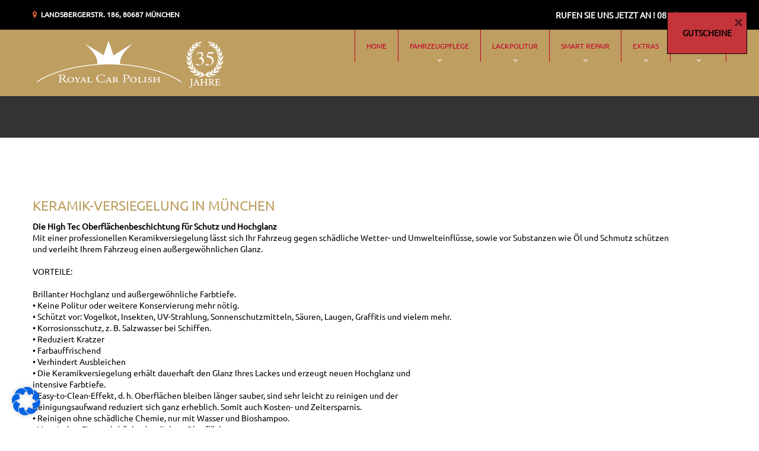

--- FILE ---
content_type: text/html; charset=UTF-8
request_url: https://www.royalcarpolish.de/keramik-lack-versiegelung-muenchen/
body_size: 25521
content:
<!DOCTYPE html>
<!--[if lt IE 7 ]><html class="ie ie6" lang="de"
	prefix="og: http://ogp.me/ns#" > <![endif]-->
<!--[if IE 7 ]><html class="ie ie7" lang="de"
	prefix="og: http://ogp.me/ns#" > <![endif]-->
<!--[if IE 8 ]><html class="ie ie8" lang="de"
	prefix="og: http://ogp.me/ns#" > <![endif]-->
<!--[if IE 9 ]><html class="ie ie9" lang="de"
	prefix="og: http://ogp.me/ns#" > <![endif]-->
<!--[if (gt IE 9)|!(IE)]><!--><html lang="de"
	prefix="og: http://ogp.me/ns#" > <!--<![endif]-->
<head>
	<title>Keramik Versiegelung Lackversiegelung München | Royal Car Polish</title>
	<meta charset="UTF-8" />
	<meta name="viewport" content="width=device-width, initial-scale=1.0">
	<link rel="profile" href="//gmpg.org/xfn/11" />
		<link rel="icon" href="http://royalcarpolish.de/wp-content/uploads/2015/07/162675_166885753350374_7820910_n.jpg" type="image/x-icon" />
		
	<link rel="alternate" type="application/rss+xml" title="" href="https://www.royalcarpolish.de/feed/" />
	<link rel="alternate" type="application/atom+xml" title="" href="https://www.royalcarpolish.de/feed/atom/" />
	<link rel="stylesheet" type="text/css" media="all" href="https://www.royalcarpolish.de/wp-content/themes/theme53985/bootstrap/css/bootstrap.css" />
	<link rel="stylesheet" type="text/css" media="all" href="https://www.royalcarpolish.de/wp-content/themes/theme53985/bootstrap/css/responsive.css" />
	<link rel="stylesheet" type="text/css" media="all" href="https://www.royalcarpolish.de/wp-content/themes/CherryFramework/css/camera.css" />
	<link rel="stylesheet" type="text/css" media="all" href="https://www.royalcarpolish.de/wp-content/themes/theme53985/style.css" />
	<meta name='robots' content='max-image-preview:large' />

<!-- All in One SEO Pack 2.9.1 by Michael Torbert of Semper Fi Web Designob_start_detected [-1,-1] -->
<meta name="description"  content="Keramik Versiegelung Lackversiegelung München Autoaufbereitung Royal Car Polish in München für Keramik Versiegelung Lackversiegelung München" />

<link rel="canonical" href="https://www.royalcarpolish.de/keramik-lack-versiegelung-muenchen/" />
<meta property="og:title" content="Keramik Versiegelung Lackversiegelung München | Royal Car Polish" />
<meta property="og:type" content="activity" />
<meta property="og:url" content="https://www.royalcarpolish.de/keramik-lack-versiegelung-muenchen/" />
<meta property="og:image" content="https://www.royalcarpolish.de/wp-content/plugins/all-in-one-seo-pack--/images/default-user-image.png" />
<meta property="og:description" content="Keramik Versiegelung Lackversiegelung München Autoaufbereitung Royal Car Polish in München für Keramik Versiegelung Lackversiegelung München" />
<meta name="twitter:card" content="summary" />
<meta name="twitter:title" content="Keramik Versiegelung Lackversiegelung München | Royal Car Polish" />
<meta name="twitter:description" content="Keramik Versiegelung Lackversiegelung München Autoaufbereitung Royal Car Polish in München für Keramik Versiegelung Lackversiegelung München" />
<meta name="twitter:image" content="https://www.royalcarpolish.de/wp-content/plugins/all-in-one-seo-pack--/images/default-user-image.png" />
<meta itemprop="image" content="https://www.royalcarpolish.de/wp-content/plugins/all-in-one-seo-pack--/images/default-user-image.png" />
			<script type="text/javascript" >
				window.ga=window.ga||function(){(ga.q=ga.q||[]).push(arguments)};ga.l=+new Date;
				ga('create', 'UA-71411065-1', 'auto');
				// Plugins
				
				ga('send', 'pageview');
			</script>
			<script async src="https://www.google-analytics.com/analytics.js"></script>
			<!-- /all in one seo pack -->
<link rel='stylesheet' id='gallery-bank.css-css' href='https://www.royalcarpolish.de/wp-content/plugins/gallery-bank/assets/css/gallery-bank.css?ver=6.6.4' type='text/css' media='all' />
<link rel='stylesheet' id='pretty-photo.css-css' href='https://www.royalcarpolish.de/wp-content/plugins/gallery-bank/assets/css/pretty-photo.css?ver=6.6.4' type='text/css' media='all' />
<link rel='stylesheet' id='flexslider-css' href='https://www.royalcarpolish.de/wp-content/plugins/cherry-plugin/lib/js/FlexSlider/flexslider.css?ver=2.2.0' type='text/css' media='all' />
<link rel='stylesheet' id='owl-carousel-css' href='https://www.royalcarpolish.de/wp-content/plugins/cherry-plugin/lib/js/owl-carousel/owl.carousel.css?ver=1.24' type='text/css' media='all' />
<link rel='stylesheet' id='owl-theme-css' href='https://www.royalcarpolish.de/wp-content/plugins/cherry-plugin/lib/js/owl-carousel/owl.theme.css?ver=1.24' type='text/css' media='all' />
<link rel='stylesheet' id='font-awesome-css' href='//netdna.bootstrapcdn.com/font-awesome/3.2.1/css/font-awesome.css?ver=3.2.1' type='text/css' media='all' />
<link rel='stylesheet' id='cherry-plugin-css' href='https://www.royalcarpolish.de/wp-content/plugins/cherry-plugin/includes/css/cherry-plugin.css?ver=1.2.7' type='text/css' media='all' />
<link rel='stylesheet' id='wp-block-library-css' href='https://www.royalcarpolish.de/wp-includes/css/dist/block-library/style.min.css?ver=6.6.4' type='text/css' media='all' />
<style id='classic-theme-styles-inline-css' type='text/css'>
/*! This file is auto-generated */
.wp-block-button__link{color:#fff;background-color:#32373c;border-radius:9999px;box-shadow:none;text-decoration:none;padding:calc(.667em + 2px) calc(1.333em + 2px);font-size:1.125em}.wp-block-file__button{background:#32373c;color:#fff;text-decoration:none}
</style>
<style id='global-styles-inline-css' type='text/css'>
:root{--wp--preset--aspect-ratio--square: 1;--wp--preset--aspect-ratio--4-3: 4/3;--wp--preset--aspect-ratio--3-4: 3/4;--wp--preset--aspect-ratio--3-2: 3/2;--wp--preset--aspect-ratio--2-3: 2/3;--wp--preset--aspect-ratio--16-9: 16/9;--wp--preset--aspect-ratio--9-16: 9/16;--wp--preset--color--black: #000000;--wp--preset--color--cyan-bluish-gray: #abb8c3;--wp--preset--color--white: #ffffff;--wp--preset--color--pale-pink: #f78da7;--wp--preset--color--vivid-red: #cf2e2e;--wp--preset--color--luminous-vivid-orange: #ff6900;--wp--preset--color--luminous-vivid-amber: #fcb900;--wp--preset--color--light-green-cyan: #7bdcb5;--wp--preset--color--vivid-green-cyan: #00d084;--wp--preset--color--pale-cyan-blue: #8ed1fc;--wp--preset--color--vivid-cyan-blue: #0693e3;--wp--preset--color--vivid-purple: #9b51e0;--wp--preset--gradient--vivid-cyan-blue-to-vivid-purple: linear-gradient(135deg,rgba(6,147,227,1) 0%,rgb(155,81,224) 100%);--wp--preset--gradient--light-green-cyan-to-vivid-green-cyan: linear-gradient(135deg,rgb(122,220,180) 0%,rgb(0,208,130) 100%);--wp--preset--gradient--luminous-vivid-amber-to-luminous-vivid-orange: linear-gradient(135deg,rgba(252,185,0,1) 0%,rgba(255,105,0,1) 100%);--wp--preset--gradient--luminous-vivid-orange-to-vivid-red: linear-gradient(135deg,rgba(255,105,0,1) 0%,rgb(207,46,46) 100%);--wp--preset--gradient--very-light-gray-to-cyan-bluish-gray: linear-gradient(135deg,rgb(238,238,238) 0%,rgb(169,184,195) 100%);--wp--preset--gradient--cool-to-warm-spectrum: linear-gradient(135deg,rgb(74,234,220) 0%,rgb(151,120,209) 20%,rgb(207,42,186) 40%,rgb(238,44,130) 60%,rgb(251,105,98) 80%,rgb(254,248,76) 100%);--wp--preset--gradient--blush-light-purple: linear-gradient(135deg,rgb(255,206,236) 0%,rgb(152,150,240) 100%);--wp--preset--gradient--blush-bordeaux: linear-gradient(135deg,rgb(254,205,165) 0%,rgb(254,45,45) 50%,rgb(107,0,62) 100%);--wp--preset--gradient--luminous-dusk: linear-gradient(135deg,rgb(255,203,112) 0%,rgb(199,81,192) 50%,rgb(65,88,208) 100%);--wp--preset--gradient--pale-ocean: linear-gradient(135deg,rgb(255,245,203) 0%,rgb(182,227,212) 50%,rgb(51,167,181) 100%);--wp--preset--gradient--electric-grass: linear-gradient(135deg,rgb(202,248,128) 0%,rgb(113,206,126) 100%);--wp--preset--gradient--midnight: linear-gradient(135deg,rgb(2,3,129) 0%,rgb(40,116,252) 100%);--wp--preset--font-size--small: 13px;--wp--preset--font-size--medium: 20px;--wp--preset--font-size--large: 36px;--wp--preset--font-size--x-large: 42px;--wp--preset--spacing--20: 0.44rem;--wp--preset--spacing--30: 0.67rem;--wp--preset--spacing--40: 1rem;--wp--preset--spacing--50: 1.5rem;--wp--preset--spacing--60: 2.25rem;--wp--preset--spacing--70: 3.38rem;--wp--preset--spacing--80: 5.06rem;--wp--preset--shadow--natural: 6px 6px 9px rgba(0, 0, 0, 0.2);--wp--preset--shadow--deep: 12px 12px 50px rgba(0, 0, 0, 0.4);--wp--preset--shadow--sharp: 6px 6px 0px rgba(0, 0, 0, 0.2);--wp--preset--shadow--outlined: 6px 6px 0px -3px rgba(255, 255, 255, 1), 6px 6px rgba(0, 0, 0, 1);--wp--preset--shadow--crisp: 6px 6px 0px rgba(0, 0, 0, 1);}:where(.is-layout-flex){gap: 0.5em;}:where(.is-layout-grid){gap: 0.5em;}body .is-layout-flex{display: flex;}.is-layout-flex{flex-wrap: wrap;align-items: center;}.is-layout-flex > :is(*, div){margin: 0;}body .is-layout-grid{display: grid;}.is-layout-grid > :is(*, div){margin: 0;}:where(.wp-block-columns.is-layout-flex){gap: 2em;}:where(.wp-block-columns.is-layout-grid){gap: 2em;}:where(.wp-block-post-template.is-layout-flex){gap: 1.25em;}:where(.wp-block-post-template.is-layout-grid){gap: 1.25em;}.has-black-color{color: var(--wp--preset--color--black) !important;}.has-cyan-bluish-gray-color{color: var(--wp--preset--color--cyan-bluish-gray) !important;}.has-white-color{color: var(--wp--preset--color--white) !important;}.has-pale-pink-color{color: var(--wp--preset--color--pale-pink) !important;}.has-vivid-red-color{color: var(--wp--preset--color--vivid-red) !important;}.has-luminous-vivid-orange-color{color: var(--wp--preset--color--luminous-vivid-orange) !important;}.has-luminous-vivid-amber-color{color: var(--wp--preset--color--luminous-vivid-amber) !important;}.has-light-green-cyan-color{color: var(--wp--preset--color--light-green-cyan) !important;}.has-vivid-green-cyan-color{color: var(--wp--preset--color--vivid-green-cyan) !important;}.has-pale-cyan-blue-color{color: var(--wp--preset--color--pale-cyan-blue) !important;}.has-vivid-cyan-blue-color{color: var(--wp--preset--color--vivid-cyan-blue) !important;}.has-vivid-purple-color{color: var(--wp--preset--color--vivid-purple) !important;}.has-black-background-color{background-color: var(--wp--preset--color--black) !important;}.has-cyan-bluish-gray-background-color{background-color: var(--wp--preset--color--cyan-bluish-gray) !important;}.has-white-background-color{background-color: var(--wp--preset--color--white) !important;}.has-pale-pink-background-color{background-color: var(--wp--preset--color--pale-pink) !important;}.has-vivid-red-background-color{background-color: var(--wp--preset--color--vivid-red) !important;}.has-luminous-vivid-orange-background-color{background-color: var(--wp--preset--color--luminous-vivid-orange) !important;}.has-luminous-vivid-amber-background-color{background-color: var(--wp--preset--color--luminous-vivid-amber) !important;}.has-light-green-cyan-background-color{background-color: var(--wp--preset--color--light-green-cyan) !important;}.has-vivid-green-cyan-background-color{background-color: var(--wp--preset--color--vivid-green-cyan) !important;}.has-pale-cyan-blue-background-color{background-color: var(--wp--preset--color--pale-cyan-blue) !important;}.has-vivid-cyan-blue-background-color{background-color: var(--wp--preset--color--vivid-cyan-blue) !important;}.has-vivid-purple-background-color{background-color: var(--wp--preset--color--vivid-purple) !important;}.has-black-border-color{border-color: var(--wp--preset--color--black) !important;}.has-cyan-bluish-gray-border-color{border-color: var(--wp--preset--color--cyan-bluish-gray) !important;}.has-white-border-color{border-color: var(--wp--preset--color--white) !important;}.has-pale-pink-border-color{border-color: var(--wp--preset--color--pale-pink) !important;}.has-vivid-red-border-color{border-color: var(--wp--preset--color--vivid-red) !important;}.has-luminous-vivid-orange-border-color{border-color: var(--wp--preset--color--luminous-vivid-orange) !important;}.has-luminous-vivid-amber-border-color{border-color: var(--wp--preset--color--luminous-vivid-amber) !important;}.has-light-green-cyan-border-color{border-color: var(--wp--preset--color--light-green-cyan) !important;}.has-vivid-green-cyan-border-color{border-color: var(--wp--preset--color--vivid-green-cyan) !important;}.has-pale-cyan-blue-border-color{border-color: var(--wp--preset--color--pale-cyan-blue) !important;}.has-vivid-cyan-blue-border-color{border-color: var(--wp--preset--color--vivid-cyan-blue) !important;}.has-vivid-purple-border-color{border-color: var(--wp--preset--color--vivid-purple) !important;}.has-vivid-cyan-blue-to-vivid-purple-gradient-background{background: var(--wp--preset--gradient--vivid-cyan-blue-to-vivid-purple) !important;}.has-light-green-cyan-to-vivid-green-cyan-gradient-background{background: var(--wp--preset--gradient--light-green-cyan-to-vivid-green-cyan) !important;}.has-luminous-vivid-amber-to-luminous-vivid-orange-gradient-background{background: var(--wp--preset--gradient--luminous-vivid-amber-to-luminous-vivid-orange) !important;}.has-luminous-vivid-orange-to-vivid-red-gradient-background{background: var(--wp--preset--gradient--luminous-vivid-orange-to-vivid-red) !important;}.has-very-light-gray-to-cyan-bluish-gray-gradient-background{background: var(--wp--preset--gradient--very-light-gray-to-cyan-bluish-gray) !important;}.has-cool-to-warm-spectrum-gradient-background{background: var(--wp--preset--gradient--cool-to-warm-spectrum) !important;}.has-blush-light-purple-gradient-background{background: var(--wp--preset--gradient--blush-light-purple) !important;}.has-blush-bordeaux-gradient-background{background: var(--wp--preset--gradient--blush-bordeaux) !important;}.has-luminous-dusk-gradient-background{background: var(--wp--preset--gradient--luminous-dusk) !important;}.has-pale-ocean-gradient-background{background: var(--wp--preset--gradient--pale-ocean) !important;}.has-electric-grass-gradient-background{background: var(--wp--preset--gradient--electric-grass) !important;}.has-midnight-gradient-background{background: var(--wp--preset--gradient--midnight) !important;}.has-small-font-size{font-size: var(--wp--preset--font-size--small) !important;}.has-medium-font-size{font-size: var(--wp--preset--font-size--medium) !important;}.has-large-font-size{font-size: var(--wp--preset--font-size--large) !important;}.has-x-large-font-size{font-size: var(--wp--preset--font-size--x-large) !important;}
:where(.wp-block-post-template.is-layout-flex){gap: 1.25em;}:where(.wp-block-post-template.is-layout-grid){gap: 1.25em;}
:where(.wp-block-columns.is-layout-flex){gap: 2em;}:where(.wp-block-columns.is-layout-grid){gap: 2em;}
:root :where(.wp-block-pullquote){font-size: 1.5em;line-height: 1.6;}
</style>
<link rel='stylesheet' id='cherry-lazy-load-css' href='https://www.royalcarpolish.de/wp-content/plugins/cherry-lazy-load/css/lazy-load.css?ver=1.1' type='text/css' media='all' />
<link rel='stylesheet' id='cherry-parallax-css' href='https://www.royalcarpolish.de/wp-content/plugins/cherry-parallax/css/parallax.css?ver=1.0.0' type='text/css' media='all' />
<link rel='stylesheet' id='contact-form-7-css' href='https://www.royalcarpolish.de/wp-content/plugins/contact-form-7/includes/css/styles.css?ver=5.7.1' type='text/css' media='all' />
<link rel='stylesheet' id='jquery-ui-theme-css' href='https://ajax.googleapis.com/ajax/libs/jqueryui/1.11.4/themes/smoothness/jquery-ui.min.css?ver=1.11.4' type='text/css' media='all' />
<link rel='stylesheet' id='jquery-ui-timepicker-css' href='https://www.royalcarpolish.de/wp-content/plugins/contact-form-7-datepicker/js/jquery-ui-timepicker/jquery-ui-timepicker-addon.min.css?ver=6.6.4' type='text/css' media='all' />
<link rel='stylesheet' id='instalink-min-css-1-css' href='https://www.royalcarpolish.de/wp-content/plugins/instagram-shortcode-and-widget/css/instalink-1.5.0.min.css?ver=6.6.4' type='text/css' media='all' />
<link rel='stylesheet' id='theme53985-css' href='https://www.royalcarpolish.de/wp-content/themes/theme53985/main-style.css' type='text/css' media='all' />
<link rel='stylesheet' id='magnific-popup-css' href='https://www.royalcarpolish.de/wp-content/themes/CherryFramework/css/magnific-popup.css?ver=0.9.3' type='text/css' media='all' />
<link rel='stylesheet' id='dry_awp_theme_style-css' href='https://www.royalcarpolish.de/wp-content/plugins/advanced-wp-columns/assets/css/awp-columns.css?ver=6.6.4' type='text/css' media='all' />
<style id='dry_awp_theme_style-inline-css' type='text/css'>
@media screen and (max-width: 1024px) {	.csColumn {		clear: both !important;		float: none !important;		text-align: center !important;		margin-left:  10% !important;		margin-right: 10% !important;		width: 80% !important;	}	.csColumnGap {		display: none !important;	}}
</style>
<link rel='stylesheet' id='borlabs-cookie-css' href='https://www.royalcarpolish.de/wp-content/cache/borlabs-cookie/borlabs-cookie_1_de.css?ver=2.2.60-90' type='text/css' media='all' />
<link rel='stylesheet' id='wpgdprc-front-css-css' href='https://www.royalcarpolish.de/wp-content/plugins/wp-gdpr-compliance/Assets/css/front.css?ver=1671205521' type='text/css' media='all' />
<style id='wpgdprc-front-css-inline-css' type='text/css'>
:root{--wp-gdpr--bar--background-color: #000000;--wp-gdpr--bar--color: #ffffff;--wp-gdpr--button--background-color: #000000;--wp-gdpr--button--background-color--darken: #000000;--wp-gdpr--button--color: #ffffff;}
</style>
<link rel='stylesheet' id='mpce-theme-css' href='https://www.royalcarpolish.de/wp-content/plugins/motopress-content-editor/includes/css/theme.css?ver=1.5.8' type='text/css' media='all' />
<link rel='stylesheet' id='mpce-bootstrap-grid-css' href='https://www.royalcarpolish.de/wp-content/plugins/motopress-content-editor/bootstrap/bootstrap-grid.min.css?ver=1.5.8' type='text/css' media='all' />
<script type="text/javascript" src="https://www.royalcarpolish.de/wp-includes/js/jquery/jquery.js?ver=3.7.1" id="jquery-core-js"></script>
<script type="text/javascript" src="https://www.royalcarpolish.de/wp-includes/js/jquery/jquery-migrate.min.js?ver=3.4.1" id="jquery-migrate-js"></script>
<script type="text/javascript" src="https://www.royalcarpolish.de/wp-content/plugins/gallery-bank/assets/js/jquery.masonry.min.js?ver=6.6.4" id="jquery.masonry.min.js-js"></script>
<script type="text/javascript" src="https://www.royalcarpolish.de/wp-content/plugins/gallery-bank/assets/js/isotope.pkgd.js?ver=6.6.4" id="isotope.pkgd.js-js"></script>
<script type="text/javascript" src="https://www.royalcarpolish.de/wp-content/plugins/gallery-bank/assets/js/img-liquid.js?ver=6.6.4" id="img-liquid-js"></script>
<script type="text/javascript" src="https://www.royalcarpolish.de/wp-content/plugins/gallery-bank/assets/js/jquery.pretty-photo.js?ver=6.6.4" id="jquery.pretty-photo.js-js"></script>
<script type="text/javascript" src="https://www.royalcarpolish.de/wp-content/plugins/cherry-plugin/lib/js/jquery.easing.1.3.js?ver=1.3" id="easing-js"></script>
<script type="text/javascript" src="https://www.royalcarpolish.de/wp-content/plugins/cherry-plugin/lib/js/elasti-carousel/jquery.elastislide.js?ver=1.2.7" id="elastislide-js"></script>
<script data-borlabs-script-blocker-js-handle="googlemapapis" data-borlabs-script-blocker-id="mps" data-borlabs-script-blocker-js-handle="googlemapapis" data-borlabs-script-blocker-id="maps" data-borlabs-script-blocker-js-handle="googlemapapis" data-borlabs-script-blocker-id="googlemapapis" type="text/template" data-borlabs-script-blocker-data-borlabs-script-blocker-data-borlabs-script-blocker-src="//maps.googleapis.com/maps/api/js?v=3.exp&amp;sensor=false&amp;ver=6.6.4" id="googlemapapis-js"></script>
<script type="text/javascript" src="https://www.royalcarpolish.de/wp-content/plugins/instagram-shortcode-and-widget/js/instalink-1.5.0.min.js?ver=6.6.4" id="instalink-min-js-1-js"></script>
<script type="text/javascript" src="https://www.royalcarpolish.de/wp-content/themes/theme53985/js/my_script.js?ver=1.0" id="custom_script-js"></script>
<script type="text/javascript" src="https://www.royalcarpolish.de/wp-content/themes/CherryFramework/js/jquery-migrate-1.2.1.min.js?ver=1.2.1" id="migrate-js"></script>
<script type="text/javascript" src="https://www.royalcarpolish.de/wp-includes/js/swfobject.js?ver=2.2-20120417" id="swfobject-js"></script>
<script type="text/javascript" src="https://www.royalcarpolish.de/wp-content/themes/CherryFramework/js/modernizr.js?ver=2.0.6" id="modernizr-js"></script>
<script type="text/javascript" src="https://www.royalcarpolish.de/wp-content/themes/CherryFramework/js/jflickrfeed.js?ver=1.0" id="jflickrfeed-js"></script>
<script type="text/javascript" src="https://www.royalcarpolish.de/wp-content/themes/CherryFramework/js/custom.js?ver=1.0" id="custom-js"></script>
<script type="text/javascript" src="https://www.royalcarpolish.de/wp-content/themes/CherryFramework/bootstrap/js/bootstrap.min.js?ver=2.3.0" id="bootstrap-js"></script>
<script type="text/javascript" id="wpgdprc-front-js-js-extra">
/* <![CDATA[ */
var wpgdprcFront = {"ajaxUrl":"https:\/\/www.royalcarpolish.de\/wp-admin\/admin-ajax.php","ajaxNonce":"0c864ea370","ajaxArg":"security","pluginPrefix":"wpgdprc","blogId":"1","isMultiSite":"","locale":"de_DE","showSignUpModal":"","showFormModal":"","cookieName":"wpgdprc-consent","consentVersion":"","path":"\/","prefix":"wpgdprc"};
/* ]]> */
</script>
<script type="text/javascript" src="https://www.royalcarpolish.de/wp-content/plugins/wp-gdpr-compliance/Assets/js/front.min.js?ver=1671205521" id="wpgdprc-front-js-js"></script>
<link rel="https://api.w.org/" href="https://www.royalcarpolish.de/wp-json/" /><link rel="alternate" title="JSON" type="application/json" href="https://www.royalcarpolish.de/wp-json/wp/v2/pages/5851" /><link rel="alternate" title="oEmbed (JSON)" type="application/json+oembed" href="https://www.royalcarpolish.de/wp-json/oembed/1.0/embed?url=https%3A%2F%2Fwww.royalcarpolish.de%2Fkeramik-lack-versiegelung-muenchen%2F" />
<link rel="alternate" title="oEmbed (XML)" type="text/xml+oembed" href="https://www.royalcarpolish.de/wp-json/oembed/1.0/embed?url=https%3A%2F%2Fwww.royalcarpolish.de%2Fkeramik-lack-versiegelung-muenchen%2F&#038;format=xml" />
<script type="text/javascript">
    var motoPressPlugin = false;
</script>
<script type="text/javascript">
(function(url){
	if(/(?:Chrome\/26\.0\.1410\.63 Safari\/537\.31|WordfenceTestMonBot)/.test(navigator.userAgent)){ return; }
	var addEvent = function(evt, handler) {
		if (window.addEventListener) {
			document.addEventListener(evt, handler, false);
		} else if (window.attachEvent) {
			document.attachEvent('on' + evt, handler);
		}
	};
	var removeEvent = function(evt, handler) {
		if (window.removeEventListener) {
			document.removeEventListener(evt, handler, false);
		} else if (window.detachEvent) {
			document.detachEvent('on' + evt, handler);
		}
	};
	var evts = 'contextmenu dblclick drag dragend dragenter dragleave dragover dragstart drop keydown keypress keyup mousedown mousemove mouseout mouseover mouseup mousewheel scroll'.split(' ');
	var logHuman = function() {
		if (window.wfLogHumanRan) { return; }
		window.wfLogHumanRan = true;
		var wfscr = document.createElement('script');
		wfscr.type = 'text/javascript';
		wfscr.async = true;
		wfscr.src = url + '&r=' + Math.random();
		(document.getElementsByTagName('head')[0]||document.getElementsByTagName('body')[0]).appendChild(wfscr);
		for (var i = 0; i < evts.length; i++) {
			removeEvent(evts[i], logHuman);
		}
	};
	for (var i = 0; i < evts.length; i++) {
		addEvent(evts[i], logHuman);
	}
})('//www.royalcarpolish.de/?wordfence_lh=1&hid=600625730D4CA40987DAED1BC0F2C214');
</script><!-- <meta name="NextGEN" version="3.2.18" /> -->
<script async src="https://www.googletagmanager.com/gtag/js?id=UA-71411065-1"></script><script>
				window.dataLayer = window.dataLayer || [];
				function gtag(){dataLayer.push(arguments);}
				gtag('js', new Date());gtag('config', 'UA-71411065-1', {"anonymize_ip":true,"allow_display_features":false,"link_attribution":false});</script><script>
 var system_folder = 'https://www.royalcarpolish.de/wp-content/themes/CherryFramework/admin/data_management/',
	 CHILD_URL ='https://www.royalcarpolish.de/wp-content/themes/theme53985',
	 PARENT_URL = 'https://www.royalcarpolish.de/wp-content/themes/CherryFramework', 
	 CURRENT_THEME = 'theme53985'</script>
<style type='text/css'>
body { background-color:#ffffff }
.header { background-color:#333333 }
h2 {color: #C5343B !important;}
.blau a  {color: #C5002C !important;}


.header .header_block_1 .header_widget_2  {
max-height: 30px !important;
}

#text-15 a {
    color: #fff !important;
    text-decoration: none !important;
    font-weight: bold !important;
   
}

#text-4 {
    color: #fff !important;
    text-decoration: none !important;
    font-weight: bold !important;
   
}
</style>
<style type='text/css'>
h1 { font: normal 30px/33px Ubuntu;  color:#333333; }
h2 { font: normal 30px/27px Ubuntu;  color:#333333; }
h3 { font: normal 30px/33px Ubuntu;  color:#333333; }
h4 { font: normal 16px/20px Ubuntu;  color:#ffffff; }
h5 { font: normal 16px/19px Ubuntu;  color:#f36639; }
h6 { font: normal 12px/18px Ubuntu;  color:#333333; }
body { font-weight: normal;}
.logo_h__txt, .logo_link { font: normal 35px/35px Ubuntu;  color:#ffffff; }
.sf-menu > li > a { font: bold 16px/20px Ubuntu;  color:#C5002C; }
.nav.footer-nav a { font: normal 11px/19px Ubuntu;  color:#888888; }
</style>
		<style type="text/css" id="wp-custom-css">
			.widget_nav_menu ul {
    list-style: none !important;
    margin: 0 !important;
    padding: 0 !important;
}		</style>
				<!--[if lt IE 9]>
		<div id="ie7-alert" style="width: 100%; text-align:center;">
			<img src="http://tmbhtest.com/images/ie7.jpg" alt="Upgrade IE 8" width="640" height="344" border="0" usemap="#Map" />
			<map name="Map" id="Map"><area shape="rect" coords="496,201,604,329" href="http://www.microsoft.com/windows/internet-explorer/default.aspx" target="_blank" alt="Download Interent Explorer" /><area shape="rect" coords="380,201,488,329" href="http://www.apple.com/safari/download/" target="_blank" alt="Download Apple Safari" /><area shape="rect" coords="268,202,376,330" href="http://www.opera.com/download/" target="_blank" alt="Download Opera" /><area shape="rect" coords="155,202,263,330" href="http://www.mozilla.com/" target="_blank" alt="Download Firefox" /><area shape="rect" coords="35,201,143,329" href="http://www.google.com/chrome" target="_blank" alt="Download Google Chrome" />
			</map>
		</div>
	<![endif]-->
	<!--[if gte IE 9]><!-->
		<script src="https://www.royalcarpolish.de/wp-content/themes/CherryFramework/js/jquery.mobile.customized.min.js" type="text/javascript"></script>
		<script type="text/javascript">
			jQuery(function(){
				jQuery('.sf-menu').mobileMenu({defaultText: "Menü"});
			});
		</script>
	<!--<![endif]-->
	<script type="text/javascript">
		// Init navigation menu
		jQuery(function(){
		// main navigation init
			jQuery('ul.sf-menu').superfish({
				delay: 1000, // the delay in milliseconds that the mouse can remain outside a sub-menu without it closing
				animation: {
					opacity: "show",
					height: "show"
				}, // used to animate the sub-menu open
				speed: "normal", // animation speed
				autoArrows: true, // generation of arrow mark-up (for submenu)
				disableHI: true // to disable hoverIntent detection
			});

		//Zoom fix
		//IPad/IPhone
			var viewportmeta = document.querySelector && document.querySelector('meta[name="viewport"]'),
				ua = navigator.userAgent,
				gestureStart = function () {
					viewportmeta.content = "width=device-width, minimum-scale=0.25, maximum-scale=1.6, initial-scale=1.0";
				},
				scaleFix = function () {
					if (viewportmeta && /iPhone|iPad/.test(ua) && !/Opera Mini/.test(ua)) {
						viewportmeta.content = "width=device-width, minimum-scale=1.0, maximum-scale=1.0";
						document.addEventListener("gesturestart", gestureStart, false);
					}
				};
			scaleFix();
		})
	</script>
	<!-- stick up menu -->
	<script type="text/javascript">
		jQuery(document).ready(function(){
			if(!device.mobile() && !device.tablet()){
				jQuery('header.header .header_block_2').tmStickUp({
					correctionSelector: jQuery('#wpadminbar')
				,	listenSelector: jQuery('.listenSelector')
				,	active: false				,	pseudo: true				});
			}
		})
	</script>
	<style>
		/* cyrillic-ext */
		@font-face {
		  font-family: 'Ubuntu';
		  font-style: normal;
		  font-weight: 400;
		  src: url(https://www.royalcarpolish.de/wp-content/themes/CherryFramework/fonts/Ubuntu/4iCs6KVjbNBYlgoKcg72j00.woff2) format('woff2');
		  unicode-range: U+0460-052F, U+1C80-1C88, U+20B4, U+2DE0-2DFF, U+A640-A69F, U+FE2E-FE2F;
		}
		/* cyrillic */
		@font-face {
		  font-family: 'Ubuntu';
		  font-style: normal;
		  font-weight: 400;
		  src: url(https://www.royalcarpolish.de/wp-content/themes/CherryFramework/fonts/Ubuntu/4iCs6KVjbNBYlgoKew72j00.woff2) format('woff2');
		  unicode-range: U+0301, U+0400-045F, U+0490-0491, U+04B0-04B1, U+2116;
		}
		/* greek-ext */
		@font-face {
		  font-family: 'Ubuntu';
		  font-style: normal;
		  font-weight: 400;
		  src: url(https://www.royalcarpolish.de/wp-content/themes/CherryFramework/fonts/Ubuntu/4iCs6KVjbNBYlgoKcw72j00.woff2) format('woff2');
		  unicode-range: U+1F00-1FFF;
		}
		/* greek */
		@font-face {
		  font-family: 'Ubuntu';
		  font-style: normal;
		  font-weight: 400;
		  src: url(https://www.royalcarpolish.de/wp-content/themes/CherryFramework/fonts/Ubuntu/4iCs6KVjbNBYlgoKfA72j00.woff2) format('woff2');
		  unicode-range: U+0370-03FF;
		}
		/* latin-ext */
		@font-face {
		  font-family: 'Ubuntu';
		  font-style: normal;
		  font-weight: 400;
		  src: url(https://www.royalcarpolish.de/wp-content/themes/CherryFramework/fonts/Ubuntu/4iCs6KVjbNBYlgoKcQ72j00.woff2) format('woff2');
		  unicode-range: U+0100-024F, U+0259, U+1E00-1EFF, U+2020, U+20A0-20AB, U+20AD-20CF, U+2113, U+2C60-2C7F, U+A720-A7FF;
		}
		/* latin */
		@font-face {
		  font-family: 'Ubuntu';
		  font-style: normal;
		  font-weight: 400;
		  src: url(https://www.royalcarpolish.de/wp-content/themes/CherryFramework/fonts/Ubuntu/4iCs6KVjbNBYlgoKfw72.woff2) format('woff2');
		  unicode-range: U+0000-00FF, U+0131, U+0152-0153, U+02BB-02BC, U+02C6, U+02DA, U+02DC, U+2000-206F, U+2074, U+20AC, U+2122, U+2191, U+2193, U+2212, U+2215, U+FEFF, U+FFFD;
		}
	</style>
<link rel='stylesheet' id='metaslider-flex-slider-css' href='https://www.royalcarpolish.de/wp-content/plugins/ml-slider/assets/sliders/flexslider/flexslider.css?ver=3.7.2' type='text/css' media='all' property='stylesheet' />
<link rel='stylesheet' id='metaslider-public-css' href='https://www.royalcarpolish.de/wp-content/plugins/ml-slider/assets/metaslider/public.css?ver=3.7.2' type='text/css' media='all' property='stylesheet' />
</head>

<body class="page-template page-template-page-fullwidth page-template-page-fullwidth-php page page-id-5851">
	<div id="motopress-main" class="main-holder">
		<!--Begin #motopress-main-->
		<header class="motopress-wrapper header">
			<div class="container">
				<div class="row">
					<div class="span12" data-motopress-wrapper-file="wrapper/wrapper-header.php" data-motopress-wrapper-type="header" data-motopress-id="696d14708734c">
						
<div class="header_block_1">
	<div class="row">
		<div class="span4">
			<div class="header_widget_1" data-motopress-type="dynamic-sidebar" data-motopress-sidebar-id="header-sidebar-1">
				<div id="text-4">			<div class="textwidget"><b><strong>LANDSBERGERSTR. 186, 80687 MÜNCHEN</strong></b></div>
		</div>			</div>
			<div class="clear"></div>
		</div>
		<div class="span8">
			<div class="header_widget_2" data-motopress-type="dynamic-sidebar" data-motopress-sidebar-id="header-sidebar-2">
				<div id="text-5">			<div class="textwidget"><div class="oben"><b>Rufen Sie uns jetzt an !   089 / 45 45 75 40 </b> </div></div>
		</div>			</div>
			<div class="clear"></div>
		</div>
	</div>
</div>

<div class="header_block_2">
	<div class="row">
		<div class="span4" data-motopress-type="static" data-motopress-static-file="static/static-logo.php">
			<!-- BEGIN LOGO -->
<div class="logo pull-left">
									<a href="https://www.royalcarpolish.de/" class="logo_h logo_h__img"><img src="https://www.royalcarpolish.de/wp-content/uploads/2017/05/royal-car-polish-weiss-35-jahre.png" alt="" title=""></a>
				</div>
<!-- END LOGO -->		</div>
		<div class="span8" data-motopress-type="static" data-motopress-static-file="static/static-nav.php">
			<!-- BEGIN MAIN NAVIGATION -->
<nav class="nav nav__primary clearfix">
<ul id="topnav" class="sf-menu"><li id="menu-item-2775" class="menu-item menu-item-type-post_type menu-item-object-page menu-item-home"><a title="Autoaufbereitung München" href="https://www.royalcarpolish.de/">Home</a></li>
<li id="menu-item-3983" class="menu-item menu-item-type-post_type menu-item-object-page menu-item-has-children"><a title="Fahrzeugpflege München" href="https://www.royalcarpolish.de/autoaufbereitung-muenchen-kfz-auto/">Fahrzeugpflege</a>
<ul class="sub-menu">
	<li id="menu-item-4234" class="menu-item menu-item-type-post_type menu-item-object-page"><a title="all-in-one-reinigungspakete München" href="https://www.royalcarpolish.de/all-in-one-reinigungspakete-autoaufbereitung-muenchen/">Unsere All-in-One Reinigungspakete</a></li>
	<li id="menu-item-5744" class="menu-item menu-item-type-post_type menu-item-object-page"><a href="https://www.royalcarpolish.de/gutschein-autoaufbereitung-muenchen-weihnachtsgeschenk-geburtstagsgeschenk/">Gutscheine</a></li>
	<li id="menu-item-3969" class="menu-item menu-item-type-post_type menu-item-object-page"><a title="Außenwäsche München" href="https://www.royalcarpolish.de/aussenwaesche-waschanlage-muenchen/">Außenwäsche</a></li>
	<li id="menu-item-2779" class="menu-item menu-item-type-post_type menu-item-object-page"><a title="Innenraumpflege München" href="https://www.royalcarpolish.de/innenraumpflege-innenreinigung-ozonbehandlung-muenchen/">Innenraumpflege</a></li>
	<li id="menu-item-3497" class="menu-item menu-item-type-post_type menu-item-object-page"><a title="Geruchsbeseitigung München" href="https://www.royalcarpolish.de/geruchsbeseitigung-ozon-behandlung-muenchen/">Geruchsneutralisierung</a></li>
	<li id="menu-item-3544" class="menu-item menu-item-type-post_type menu-item-object-page"><a title="Tierhaarentfernung München" href="https://www.royalcarpolish.de/tierhaarentfernung-auto-kfz-muenchen/">Tierhaarentfernung</a></li>
	<li id="menu-item-2792" class="menu-item menu-item-type-post_type menu-item-object-page"><a title="Trockeneisreinigung München" href="https://www.royalcarpolish.de/trockeneisreinigung-auto-kfz-muenchen/">Trockeneisreinigung</a></li>
	<li id="menu-item-3975" class="menu-item menu-item-type-post_type menu-item-object-page"><a title="Motorwäsche München" href="https://www.royalcarpolish.de/motorwaesche-motorreinigung-muenchen/">motorwäsche</a></li>
	<li id="menu-item-3396" class="menu-item menu-item-type-post_type menu-item-object-page"><a title="Oldtimer Aufbereitung Pflege München" href="https://www.royalcarpolish.de/oldtimer-pflege-aufbereitung-muenchen/">Oldtimerpflege</a></li>
	<li id="menu-item-4195" class="menu-item menu-item-type-post_type menu-item-object-page"><a title="Leasingaufbereitung München" href="https://www.royalcarpolish.de/leasingaufbereitung-leasingruecklaeufer-muenchen/">Leasingaufbereitung</a></li>
</ul>
</li>
<li id="menu-item-2777" class="menu-item menu-item-type-post_type menu-item-object-page current-menu-ancestor current-menu-parent current_page_parent current_page_ancestor menu-item-has-children"><a title="Lackpolitur München" href="https://www.royalcarpolish.de/lackpolitur-lackversiegelung-keramik-versiegelung-swizoel-wax-aufbereitung-auto-kfz-muenchen/">Lackpolitur</a>
<ul class="sub-menu">
	<li id="menu-item-5853" class="menu-item menu-item-type-post_type menu-item-object-page current-menu-item page_item page-item-5851 current_page_item"><a title="Keramik-Versiegelung München" href="https://www.royalcarpolish.de/keramik-lack-versiegelung-muenchen/">Keramik-Versiegelung</a></li>
	<li id="menu-item-5854" class="menu-item menu-item-type-post_type menu-item-object-page"><a title="Nano-Lackversiegelung München" href="https://www.royalcarpolish.de/nano-lack-glas-versiegelung-muenchen/">Nano-Lackversiegelung</a></li>
	<li id="menu-item-5855" class="menu-item menu-item-type-post_type menu-item-object-page"><a title="Swizöl Wax Behandlung München" href="https://www.royalcarpolish.de/swizoel-wax-behandlung-in-muenchen/">Swizöl Wax Behandlung</a></li>
</ul>
</li>
<li id="menu-item-3090" class="menu-item menu-item-type-post_type menu-item-object-page menu-item-has-children"><a title="Smart Repair München" href="https://www.royalcarpolish.de/smart-repair-muenchen-kfz-auto/">Smart Repair</a>
<ul class="sub-menu">
	<li id="menu-item-2782" class="menu-item menu-item-type-post_type menu-item-object-page"><a title="Lederreparatur München" href="https://www.royalcarpolish.de/lederreparatur-leder-reinigen-lackieren-autositz-muenchen/">Leder Reparatur</a></li>
	<li id="menu-item-2783" class="menu-item menu-item-type-post_type menu-item-object-page"><a title="Auto Stoffreparatur München" href="https://www.royalcarpolish.de/stoffreparatur-auto-kfz-autositz-muenchen/">Stoff Reparatur</a></li>
	<li id="menu-item-5272" class="menu-item menu-item-type-post_type menu-item-object-page"><a href="https://www.royalcarpolish.de/brandloch-reparatur-autositz-reparieren-smart-repair-muenchen/">Brandlochreparatur</a></li>
	<li id="menu-item-2785" class="menu-item menu-item-type-post_type menu-item-object-page"><a title="Kunststoffreparatur München" href="https://www.royalcarpolish.de/kunststoff-reparatur-auto-kfz-muenchen/">Kunststoffreparatur</a></li>
	<li id="menu-item-4231" class="menu-item menu-item-type-post_type menu-item-object-page"><a title="Dellen und Hagelschaden Reparatur München" href="https://www.royalcarpolish.de/dellen-doktor-hagelschaden-reparatur-muenchen/">Dellen Reparatur</a></li>
	<li id="menu-item-2786" class="menu-item menu-item-type-post_type menu-item-object-page"><a title="Karosserieteile Reparatur München" href="https://www.royalcarpolish.de/karaosserieteile-reparatur-smart-repair-ausbeulen-muenchen/">Karosserieteil Reparatur</a></li>
	<li id="menu-item-2787" class="menu-item menu-item-type-post_type menu-item-object-page"><a title="Lack Reparatur München" href="https://www.royalcarpolish.de/lack-reparatur-muenchen-kfz-auto-dellen-ausbeuelen/">Lackierarbeiten</a></li>
	<li id="menu-item-4527" class="menu-item menu-item-type-post_type menu-item-object-page"><a title="Scheinwerferreparatur München" href="https://www.royalcarpolish.de/scheinwerfer-reparatur-matt-vergilbt-muenchen/">Scheinwerfer Reparatur</a></li>
	<li id="menu-item-2784" class="menu-item menu-item-type-post_type menu-item-object-page"><a title="Felgenreparatur München" href="https://www.royalcarpolish.de/felgen-reparatur-lackieren-muenchen-auto-kfz/">Felgen Reparatur</a></li>
	<li id="menu-item-6535" class="menu-item menu-item-type-post_type menu-item-object-page"><a href="https://www.royalcarpolish.de/glanzgedrehte-felgen-reparieren-muenchen-bicolor/">Glanzgedrehte Felgen Reparatur</a></li>
	<li id="menu-item-4430" class="menu-item menu-item-type-post_type menu-item-object-page"><a title="Reifenreparatur München" href="https://www.royalcarpolish.de/reifen-reparatur-flicken-muenchen-nagel/">Reifen Reparatur</a></li>
</ul>
</li>
<li id="menu-item-4221" class="menu-item menu-item-type-post_type menu-item-object-page menu-item-has-children"><a title="Extras" href="https://www.royalcarpolish.de/extras/">Extras</a>
<ul class="sub-menu">
	<li id="menu-item-4223" class="menu-item menu-item-type-post_type menu-item-object-page"><a title="Leasingaufbereitung-Leasingrückläufer München" href="https://www.royalcarpolish.de/leasingaufbereitung-leasingruecklaeufer-muenchen/">Betreuung von Leasingrückläufer</a></li>
	<li id="menu-item-3740" class="menu-item menu-item-type-post_type menu-item-object-page"><a title="Firmenservice München" href="https://www.royalcarpolish.de/firmen-und-fuhrpark-service-muenchen/">Fuhrpark Management</a></li>
	<li id="menu-item-4416" class="menu-item menu-item-type-post_type menu-item-object-page"><a title="Reifenwuchten- Reifenmontage München" href="https://www.royalcarpolish.de/reifen-wuchten-montage-wechsel-muenchen/">Reifenmontage &#038; Auswuchten</a></li>
	<li id="menu-item-4240" class="menu-item menu-item-type-post_type menu-item-object-page"><a title="Reifenwechsel München" href="https://www.royalcarpolish.de/reifen-wechsel-montieren-dienst-muenchen/">Reifenwechsel</a></li>
	<li id="menu-item-4437" class="menu-item menu-item-type-post_type menu-item-object-page"><a title="Cabrioverdeck &#8211; Imprägnierung München" href="https://www.royalcarpolish.de/cabrioverdeck-impraegnierung-muenchen/">Cabrioverdeck Imprägnierung</a></li>
	<li id="menu-item-5121" class="menu-item menu-item-type-post_type menu-item-object-page"><a href="https://www.royalcarpolish.de/fahrzeugfolierung-folientechnik-beschriftungen-sonnenschutzfolie-muenchen/">Folien &#038; Aufkleberentfernung</a></li>
	<li id="menu-item-4720" class="menu-item menu-item-type-post_type menu-item-object-page"><a href="https://www.royalcarpolish.de/glasservice-muenchen-autoglas/">glasservice</a></li>
</ul>
</li>
<li id="menu-item-2794" class="menu-item menu-item-type-post_type menu-item-object-page menu-item-has-children"><a title="Kontakt Autoaufbereitung München" href="https://www.royalcarpolish.de/autoaufbereitung-termin-muenchen/">KONTAKT</a>
<ul class="sub-menu">
	<li id="menu-item-4049" class="menu-item menu-item-type-custom menu-item-object-custom"><a title="Anfahrt Autoaufbereitung München" href="http://royalcarpolish.de/autoaufbereitung-termin-muenchen/">Anfahrt &#038; Kontaktformular</a></li>
	<li id="menu-item-6761" class="menu-item menu-item-type-custom menu-item-object-custom"><a href="https://www.royalcarpolish.de/autoaufbereitung-termin-muenchen-auto-vorfuehren/">Auto vorführen</a></li>
	<li id="menu-item-3623" class="menu-item menu-item-type-post_type menu-item-object-page"><a title="Galerie Autoaufbereitung München" href="https://www.royalcarpolish.de/galerie/">Galerie</a></li>
	<li id="menu-item-5432" class="menu-item menu-item-type-custom menu-item-object-custom"><a href="https://www.google.de/#q=royal+car+polish+m%C3%BCnchen&#038;lrd=0x479e76206918ae51:0xdf7e5102df67ec0b,1,,">Kundenbewertungen</a></li>
	<li id="menu-item-4048" class="menu-item menu-item-type-custom menu-item-object-custom"><a title="Facebook Royal Car Polish" href="https://www.facebook.com/royalcarpolish">Facebook</a></li>
	<li id="menu-item-2795" class="menu-item menu-item-type-post_type menu-item-object-page"><a href="https://www.royalcarpolish.de/impressum/">IMPRESSUM</a></li>
	<li id="menu-item-6345" class="menu-item menu-item-type-post_type menu-item-object-page"><a href="https://www.royalcarpolish.de/datenschutz/">Datenschutz</a></li>
</ul>
</li>
</ul></nav><!-- END MAIN NAVIGATION -->		</div>
	</div>
</div>

<!-- BEGIN SEARCH FORM -->
<!-- END SEARCH FORM -->					</div>
				</div>
			</div>
		</header>
<div class="motopress-wrapper content-holder clearfix">
	<div class="container">
		<div class="row">
			<div class="span12" data-motopress-wrapper-file="page-fullwidth.php" data-motopress-wrapper-type="content">
				<div class="row">
					<div class="span12" data-motopress-type="static" data-motopress-static-file="static/static-title.php">
						<section class="title-section">
	<h1 class="title-header">
					Keramik-Versiegelung München	</h1>
	</section><!-- .title-section -->
					</div>
				</div>
				<div id="content" class="row">
					<div class="span12" data-motopress-type="loop" data-motopress-loop-file="loop/loop-page.php">
							<div id="post-5851" class="page post-5851 type-page status-publish hentry">
		<h1 style="font-size: 23px; color: #be9e61; text-align: left;">&nbsp;</h1>
<h1 style="font-size: 23px; color: #be9e61; text-align: left;">Keramik-Versiegelung in München</h1>
<p><strong>Die High Tec Oberflächenbeschichtung für Schutz und Hochglanz</strong><br />
Mit einer professionellen Keramikversiegelung lässt sich Ihr Fahrzeug gegen schädliche Wetter- und Umwelteinflüsse, sowie vor Substanzen wie Öl und Schmutz schützen<br />
und verleiht Ihrem Fahrzeug einen außergewöhnlichen Glanz.</p>
<p>VORTEILE:</p>
<p>Brillanter Hochglanz und außergewöhnliche Farbtiefe.<br />
• Keine Politur oder weitere Konservierung mehr nötig.<br />
• Schützt vor: Vogelkot, Insekten, UV-Strahlung, Sonnenschutzmitteln, Säuren, Laugen, Graffitis und vielem mehr.<br />
• Korrosionsschutz, z. B. Salzwasser bei Schiffen.<br />
• Reduziert Kratzer<br />
• Farbauffrischend<br />
• Verhindert Ausbleichen<br />
• Die Keramikversiegelung erhält dauerhaft den Glanz Ihres Lackes und erzeugt neuen Hochglanz und<br />
intensive Farbtiefe.<br />
• Easy-to-Clean-Effekt, d. h. Oberflächen bleiben länger sauber, sind sehr leicht zu reinigen und der<br />
Reinigungsaufwand reduziert sich ganz erheblich. Somit auch Kosten- und Zeitersparnis.<br />
• Reinigen ohne schädliche Chemie, nur mit Wasser und Bioshampoo.<br />
• Vermindert Fingerabdrücke deutlich an Oberflächen etc.<br />
• Werterhalt, Umweltschutz.</p>
<p>Eine umfassende Keramik Lackversiegelung erhalten Sie bei uns bereits<strong> ab 999,- Euro!</strong> (zzgl. 19% ges. MwSt.)</p>
<p>&nbsp;</p>
<p>&nbsp;</p>
<p><strong>Wir beraten Sie gern vor Ort in München Laim kostenlos und unverbindlich!<br />
Sollten wir Gebrauchsspuren oder Schäden feststellen, machen wir Ihnen ein konkretes Angebot.</strong></p>
<p><strong>So wissen Sie gleich was für Kosten auf Sie zukommen werden.</strong></p>
<p>Selbstverständlich gehen wir auf Ihre speziellen Wünsche ein.<br />
Kundenzufriedenheit wird bei uns großgeschrieben! Auch am Wochenende sind wir gerne für Sie da.</p>
<p><strong>ROYAL CAR POLISH - Ihr Fachmann für Professionelle Autoaufbereitung&nbsp; in München.</strong></p>
<p>&nbsp;</p>
<p>&nbsp;</p>
<div style="max-width: 1170px;" class="ml-slider-3-7-2 metaslider metaslider-flex metaslider-2902 ml-slider">
    
    <div id="metaslider_container_2902">
        <div id="metaslider_2902">
            <ul class="slides">
                <li style="display: block; width: 100%;" class="slide-3309 ms-image"><img fetchpriority="high" decoding="async" src="https://www.royalcarpolish.de/wp-content/uploads/2015/09/DSC05768-895x612.jpg" height="800" width="1170" alt="" class="slider-2902 slide-3309" /><div class="caption-wrap"><div class="caption">Range Rover Lackaufbereitung</div></div></li>
                <li style="display: none; width: 100%;" class="slide-5623 ms-image"><img decoding="async" src="https://www.royalcarpolish.de/wp-content/uploads/2016/08/20160329_163428xxxx-1170x800.jpg" height="800" width="1170" alt="" class="slider-2902 slide-5623" /></li>
                <li style="display: none; width: 100%;" class="slide-5625 ms-image"><img decoding="async" src="https://www.royalcarpolish.de/wp-content/uploads/2016/08/20160331_114335-1170x800.jpg" height="800" width="1170" alt="" class="slider-2902 slide-5625" /></li>
                <li style="display: none; width: 100%;" class="slide-5626 ms-image"><img loading="lazy" decoding="async" src="https://www.royalcarpolish.de/wp-content/uploads/2016/08/20160322_110326-1170x800.jpg" height="800" width="1170" alt="" class="slider-2902 slide-5626" /><div class="caption-wrap"><div class="caption">69er Chevrolet Camaro Nanolack Versiegelung</div></div></li>
                <li style="display: none; width: 100%;" class="slide-5627 ms-image"><img loading="lazy" decoding="async" src="https://www.royalcarpolish.de/wp-content/uploads/2016/08/20160322_110309xxxxxx-1170x800.jpg" height="800" width="1170" alt="" class="slider-2902 slide-5627" /><div class="caption-wrap"><div class="caption">69er Chevrolet Camaro Nanolack Versiegelung</div></div></li>
                <li style="display: none; width: 100%;" class="slide-5628 ms-image"><img loading="lazy" decoding="async" src="https://www.royalcarpolish.de/wp-content/uploads/2016/08/20160322_110714xxxxxxx-1170x800.jpg" height="800" width="1170" alt="" class="slider-2902 slide-5628" /><div class="caption-wrap"><div class="caption">69er Chevrolet Camaro Nanolack Versiegelung</div></div></li>
                <li style="display: none; width: 100%;" class="slide-5632 ms-image"><img loading="lazy" decoding="async" src="https://www.royalcarpolish.de/wp-content/uploads/2016/08/DSC08992xxxxx-1170x800.jpg" height="800" width="1170" alt="" class="slider-2902 slide-5632" /></li>
                <li style="display: none; width: 100%;" class="slide-5633 ms-image"><img loading="lazy" decoding="async" src="https://www.royalcarpolish.de/wp-content/uploads/2016/08/DSC09112xxxx-1170x800.jpg" height="800" width="1170" alt="" class="slider-2902 slide-5633" /></li>
                <li style="display: none; width: 100%;" class="slide-5503 ms-image"><img loading="lazy" decoding="async" src="https://www.royalcarpolish.de/wp-content/uploads/2016/04/40-1170x800.jpg" height="800" width="1170" alt="" class="slider-2902 slide-5503" /><div class="caption-wrap"><div class="caption">Ferrari 599 GTO Fiorano F1</div></div></li>
                <li style="display: none; width: 100%;" class="slide-3064 ms-image"><img loading="lazy" decoding="async" src="https://www.royalcarpolish.de/wp-content/uploads/2015/08/ferrari-lack-rot-767x525.jpg" height="800" width="1170" alt="" class="slider-2902 slide-3064" /><div class="caption-wrap"><div class="caption">Ferrari 599 GTO Fiorano F1</div></div></li>
                <li style="display: none; width: 100%;" class="slide-3304 ms-image"><img loading="lazy" decoding="async" src="https://www.royalcarpolish.de/wp-content/uploads/2015/09/20150204_153842-1170x800.jpg" height="800" width="1170" alt="" class="slider-2902 slide-3304" /><div class="caption-wrap"><div class="caption">Ferrari 599 GTO Fiorano F1</div></div></li>
                <li style="display: none; width: 100%;" class="slide-3582 ms-image"><img loading="lazy" decoding="async" src="https://www.royalcarpolish.de/wp-content/uploads/2015/10/20150227_111654-1170x800.jpg" height="800" width="1170" alt="" class="slider-2902 slide-3582" /><div class="caption-wrap"><div class="caption">BMW Z8 Roadster</div></div></li>
                <li style="display: none; width: 100%;" class="slide-5630 ms-image"><img loading="lazy" decoding="async" src="https://www.royalcarpolish.de/wp-content/uploads/2016/08/DSC06243-1170x800.jpg" height="800" width="1170" alt="" class="slider-2902 slide-5630" /><div class="caption-wrap"><div class="caption">BMW Z8 Roadster</div></div></li>
                <li style="display: none; width: 100%;" class="slide-5629 ms-image"><img loading="lazy" decoding="async" src="https://www.royalcarpolish.de/wp-content/uploads/2016/08/DSC07962xxxxx-1170x800.jpg" height="800" width="1170" alt="" class="slider-2902 slide-5629" /></li>
                <li style="display: none; width: 100%;" class="slide-5279 ms-image"><img loading="lazy" decoding="async" src="https://www.royalcarpolish.de/wp-content/uploads/2016/03/maserati-1170x800.jpg" height="800" width="1170" alt="" class="slider-2902 slide-5279" /></li>
                <li style="display: none; width: 100%;" class="slide-5508 ms-image"><img loading="lazy" decoding="async" src="https://www.royalcarpolish.de/wp-content/uploads/2016/04/DSC07764-1170x800.jpg" height="800" width="1170" alt="" class="slider-2902 slide-5508" /><div class="caption-wrap"><div class="caption">Lackaufbereitung von einem 69"er Citroen DS 21</div></div></li>
                <li style="display: none; width: 100%;" class="slide-5509 ms-image"><img loading="lazy" decoding="async" src="https://www.royalcarpolish.de/wp-content/uploads/2016/04/DSC07772-1170x800.jpg" height="800" width="1170" alt="" class="slider-2902 slide-5509" /><div class="caption-wrap"><div class="caption">Lackaufbereitung von einem 69"er Citroen DS 21</div></div></li>
                <li style="display: none; width: 100%;" class="slide-4123 ms-image"><img loading="lazy" decoding="async" src="https://www.royalcarpolish.de/wp-content/uploads/2015/11/DSC07048xxx-1170x800.jpg" height="800" width="1170" alt="" class="slider-2902 slide-4123" /><div class="caption-wrap"><div class="caption">Lackaufbereitung Vorher</div></div></li>
                <li style="display: none; width: 100%;" class="slide-4124 ms-image"><img loading="lazy" decoding="async" src="https://www.royalcarpolish.de/wp-content/uploads/2015/11/DSC07116xxx-1170x800.jpg" height="800" width="1170" alt="" class="slider-2902 slide-4124" /><div class="caption-wrap"><div class="caption">Lackaufbereitung Nachher</div></div></li>
                <li style="display: none; width: 100%;" class="slide-4121 ms-image"><img loading="lazy" decoding="async" src="https://www.royalcarpolish.de/wp-content/uploads/2015/11/DSC07007xxx-1170x800.jpg" height="800" width="1170" alt="" class="slider-2902 slide-4121" /><div class="caption-wrap"><div class="caption">Lackaufbereitung Vorher</div></div></li>
                <li style="display: none; width: 100%;" class="slide-4120 ms-image"><img loading="lazy" decoding="async" src="https://www.royalcarpolish.de/wp-content/uploads/2015/11/DSC07144xxxx-1170x800.jpg" height="800" width="1170" alt="" class="slider-2902 slide-4120" /><div class="caption-wrap"><div class="caption">Lackaufbereitung Nachher</div></div></li>
                <li style="display: none; width: 100%;" class="slide-3307 ms-image"><img loading="lazy" decoding="async" src="https://www.royalcarpolish.de/wp-content/uploads/2015/09/20150225_165750-1170x800.jpg" height="800" width="1170" alt="" class="slider-2902 slide-3307" /><div class="caption-wrap"><div class="caption">Porsche 911 Turbo Lackaufbereitung mit Swissöl</div></div></li>
                <li style="display: none; width: 100%;" class="slide-3306 ms-image"><img loading="lazy" decoding="async" src="https://www.royalcarpolish.de/wp-content/uploads/2015/09/20150225_165810-1170x800.jpg" height="800" width="1170" alt="" class="slider-2902 slide-3306" /><div class="caption-wrap"><div class="caption">Porsche 911 Turbo Lackaufbereitung mit Swissöl</div></div></li>
                <li style="display: none; width: 100%;" class="slide-3583 ms-image"><img loading="lazy" decoding="async" src="https://www.royalcarpolish.de/wp-content/uploads/2015/10/20150203_103335-1170x800.jpg" height="800" width="1170" alt="" class="slider-2902 slide-3583" /><div class="caption-wrap"><div class="caption">Mercedes Vito Komplettaufbereitung</div></div></li>
                <li style="display: none; width: 100%;" class="slide-3782 ms-image"><img loading="lazy" decoding="async" src="https://www.royalcarpolish.de/wp-content/uploads/2015/10/600892_508914332539443_1505353172_n-960x656.jpg" height="800" width="1170" alt="" class="slider-2902 slide-3782" /><div class="caption-wrap"><div class="caption">Lackaufbereitung Opel Astra - Vorher</div></div></li>
                <li style="display: none; width: 100%;" class="slide-3781 ms-image"><img loading="lazy" decoding="async" src="https://www.royalcarpolish.de/wp-content/uploads/2015/10/599431_508915809205962_406243086_n-960x656.jpg" height="800" width="1170" alt="" class="slider-2902 slide-3781" /><div class="caption-wrap"><div class="caption">Lackaufbereitung Opel Astra - Nachher</div></div></li>
                <li style="display: none; width: 100%;" class="slide-3780 ms-image"><img loading="lazy" decoding="async" src="https://www.royalcarpolish.de/wp-content/uploads/2015/10/1476591_508914502539426_1213955339_n-960x656.jpg" height="800" width="1170" alt="" class="slider-2902 slide-3780" /><div class="caption-wrap"><div class="caption">Lackaufbereitung Opel Astra - Vorher</div></div></li>
                <li style="display: none; width: 100%;" class="slide-3785 ms-image"><img loading="lazy" decoding="async" src="https://www.royalcarpolish.de/wp-content/uploads/2015/10/1470243_508915885872621_1052635027_n-960x656.jpg" height="800" width="1170" alt="" class="slider-2902 slide-3785" /><div class="caption-wrap"><div class="caption">Lackaufbereitung Opel Astra - Nachher</div></div></li>
                <li style="display: none; width: 100%;" class="slide-3784 ms-image"><img loading="lazy" decoding="async" src="https://www.royalcarpolish.de/wp-content/uploads/2015/10/1458511_508914372539439_1028925950_n-960x656.jpg" height="800" width="1170" alt="" class="slider-2902 slide-3784" /><div class="caption-wrap"><div class="caption">Lackaufbereitung Opel Astra - Vorher</div></div></li>
                <li style="display: none; width: 100%;" class="slide-3783 ms-image"><img loading="lazy" decoding="async" src="https://www.royalcarpolish.de/wp-content/uploads/2015/10/1450132_508915829205960_1851274415_n-960x656.jpg" height="800" width="1170" alt="" class="slider-2902 slide-3783" /><div class="caption-wrap"><div class="caption">Lackaufbereitung Opel Astra - Nachher</div></div></li>
                <li style="display: none; width: 100%;" class="slide-3803 ms-image"><img loading="lazy" decoding="async" src="https://www.royalcarpolish.de/wp-content/uploads/2015/10/DSC04161xxx-1170x800.jpg" height="800" width="1170" alt="" class="slider-2902 slide-3803" /><div class="caption-wrap"><div class="caption">Golf 2 Cabriolet Komplettaufbereitung</div></div></li>
                <li style="display: none; width: 100%;" class="slide-4735 ms-image"><img loading="lazy" decoding="async" src="https://www.royalcarpolish.de/wp-content/uploads/2015/12/20140403_104407xxx-621x425.jpg" height="800" width="1170" alt="" class="slider-2902 slide-4735" /><div class="caption-wrap"><div class="caption">Buick 59"</div></div></li>
                <li style="display: none; width: 100%;" class="slide-3206 ms-image"><img loading="lazy" decoding="async" src="https://www.royalcarpolish.de/wp-content/uploads/2015/09/DSC05420xxx-1170x800.jpg" height="800" width="1170" alt="" class="slider-2902 slide-3206" /><div class="caption-wrap"><div class="caption">Buick 59"</div></div></li>
                <li style="display: none; width: 100%;" class="slide-3230 ms-image"><img loading="lazy" decoding="async" src="https://www.royalcarpolish.de/wp-content/uploads/2015/09/DSC05406-1170x800.jpg" height="800" width="1170" alt="" class="slider-2902 slide-3230" /><div class="caption-wrap"><div class="caption">Buick 59"</div></div></li>
                <li style="display: none; width: 100%;" class="slide-4649 ms-image"><img loading="lazy" decoding="async" src="https://www.royalcarpolish.de/wp-content/uploads/2015/12/DSC05396xxx-1170x800.jpg" height="800" width="1170" alt="" class="slider-2902 slide-4649" /></li>
                <li style="display: none; width: 100%;" class="slide-5635 ms-image"><img loading="lazy" decoding="async" src="https://www.royalcarpolish.de/wp-content/uploads/2016/08/DSC07358-1170x800.jpg" height="800" width="1170" alt="" class="slider-2902 slide-5635" /><div class="caption-wrap"><div class="caption">Triumph</div></div></li>
                <li style="display: none; width: 100%;" class="slide-5636 ms-image"><img loading="lazy" decoding="async" src="https://www.royalcarpolish.de/wp-content/uploads/2016/08/DSC07552-1170x800.jpg" height="800" width="1170" alt="" class="slider-2902 slide-5636" /><div class="caption-wrap"><div class="caption">Triumph</div></div></li>
                <li style="display: none; width: 100%;" class="slide-5634 ms-image"><img loading="lazy" decoding="async" src="https://www.royalcarpolish.de/wp-content/uploads/2016/08/DSC07622-1170x800.jpg" height="800" width="1170" alt="" class="slider-2902 slide-5634" /><div class="caption-wrap"><div class="caption">Triumph</div></div></li>
            </ul>
        </div>
        
    </div>
</div>
<p>&nbsp;</p>
<div id="c2370" class="csc-default csc-space-before-10 csc-space-after-10">
<div><div class="content_box  "><div><section class="lazy-load-box  trigger effect-fade" data-delay="200" data-speed="800" style="-webkit-transition: all 800ms ease; -moz-transition: all 800ms ease; -ms-transition: all 800ms ease; -o-transition: all 800ms ease; transition: all 800ms ease;"><div><div class="title-box clearfix "><h2 class="title-box_primary">IHR FAHRZEUGPFLEGE &amp; SMART REPAIR CENTER IN MÜNCHEN</h2><h3 class="title-box_secondary">EIN AUSZUG AUS UNSEREM SERVICE</h3></div><!-- //.title-box --></div></section></div><div class="row "><div class="span4 "><div><section class="lazy-load-box  trigger effect-slidefromleft" data-delay="400" data-speed="800" style="-webkit-transition: all 800ms ease; -moz-transition: all 800ms ease; -ms-transition: all 800ms ease; -o-transition: all 800ms ease; transition: all 800ms ease;">
<div class="blau">
<div class="list styled arrow-list">
<div class="motopress-wp_custommenu">
<div class="widget widget_nav_menu">
<div class="menu-page-menu-col-one-container">
<ul id="menu-page-menu-col-one" class="menu">
<li id="menu-item-6764" class="menu-item menu-item-type-custom menu-item-object-custom menu-item-6764"><a href="http://royalcarpolish.de/all-in-one-reinigungspakete-autoaufbereitung-muenchen/">All-in-one Komplettpflege Pakete</a></li>
<li id="menu-item-6765" class="menu-item menu-item-type-custom menu-item-object-custom menu-item-6765"><a href="https://www.royalcarpolish.de/lackpolitur-lackversiegelung-keramik-versiegelung-swizoel-wax-aufbereitung-auto-kfz-muenchen/">Lackpolitur &#038; Lackversiegelung</a></li>
<li id="menu-item-6766" class="menu-item menu-item-type-custom menu-item-object-custom menu-item-6766"><a href="https://www.royalcarpolish.de/fahrzeugdesinfektion-kfz-auto-desinfektion-antibakteriell-ozon-corona-muenchen/">Fahrzeug Desinfektion</a></li>
<li id="menu-item-6767" class="menu-item menu-item-type-custom menu-item-object-custom menu-item-6767"><a href="http://royalcarpolish.de/geruchsbeseitigung-ozon-behandlung-muenchen/">Geruchsbeseitigung</a></li>
<li id="menu-item-6768" class="menu-item menu-item-type-custom menu-item-object-custom menu-item-6768"><a href="http://royalcarpolish.de/innenraumpflege-innenreinigung-ozonbehandlung-muenchen/">Innenraumpflege</a></li>
<li id="menu-item-6769" class="menu-item menu-item-type-custom menu-item-object-custom menu-item-6769"><a href="http://royalcarpolish.de/tierhaarentfernung-auto-kfz-muenchen/">Tierhaarentfernung</a></li>
<li id="menu-item-6770" class="menu-item menu-item-type-custom menu-item-object-custom menu-item-6770"><a href="http://royalcarpolish.de/aussenwaesche-waschanlage-muenchen/">Außenwäsche</a></li>
<li id="menu-item-6771" class="menu-item menu-item-type-custom menu-item-object-custom menu-item-6771"><a href="http://royalcarpolish.de/trockeneisreinigung-auto-kfz-muenchen/">Trockeneisreinigung</a></li>
<li id="menu-item-6772" class="menu-item menu-item-type-custom menu-item-object-custom menu-item-6772"><a href="http://royalcarpolish.de/oldtimer-pflege-aufbereitung-muenchen/">Oldtimer Aufbereitung</a></li>
</ul>
</div>
</div>
</div>
</div>
</div></section></div></div><div class="span4 "><div><section class="lazy-load-box  trigger effect-fade" data-delay="200" data-speed="800" style="-webkit-transition: all 800ms ease; -moz-transition: all 800ms ease; -ms-transition: all 800ms ease; -o-transition: all 800ms ease; transition: all 800ms ease;">
<div class="blau">
<div class="list styled arrow-list">
<div class="motopress-wp_custommenu">
<div class="widget widget_nav_menu">
<div class="menu-page-menu-col-two-container">
<ul id="menu-page-menu-col-two" class="menu">
<li id="menu-item-6773" class="menu-item menu-item-type-custom menu-item-object-custom menu-item-6773"><a href="http://royalcarpolish.de/lederreparatur-leder-reinigen-lackieren-autositz-muenchen/">Lederreparatur</a></li>
<li id="menu-item-6774" class="menu-item menu-item-type-custom menu-item-object-custom menu-item-6774"><a href="http://royalcarpolish.de/stoffreparatur-auto-kfz-autositz-muenchen/">Stoffreparatur</a></li>
<li id="menu-item-6775" class="menu-item menu-item-type-custom menu-item-object-custom menu-item-6775"><a href="https://www.royalcarpolish.de/brandloch-reparatur-autositz-reparieren-smart-repair-muenchen/">Brandlochreparatur</a></li>
<li id="menu-item-6776" class="menu-item menu-item-type-custom menu-item-object-custom menu-item-6776"><a href="http://royalcarpolish.de/kunststoff-reparatur-auto-kfz-muenchen/">Kunststoffreparatur</a></li>
<li id="menu-item-6777" class="menu-item menu-item-type-custom menu-item-object-custom menu-item-6777"><a href="http://royalcarpolish.de/karaosserieteile-reparatur-smart-repair-ausbeulen-muenchen/">Karosserieteilereparatur</a></li>
<li id="menu-item-6778" class="menu-item menu-item-type-custom menu-item-object-custom menu-item-6778"><a href="http://royalcarpolish.de/scheinwerfer-reparatur-matt-vergilbt-muenchen/">Scheinwerferreparatur</a></li>
<li id="menu-item-6779" class="menu-item menu-item-type-custom menu-item-object-custom menu-item-6779"><a href="http://royalcarpolish.de/lackierarbeiten/">Lackierarbeiten</a></li>
<li id="menu-item-6780" class="menu-item menu-item-type-custom menu-item-object-custom menu-item-6780"><a href="http://royalcarpolish.de/reifen-reparatur-flicken-muenchen-nagel/">Reifenreparatur</a></li>
<li id="menu-item-6781" class="menu-item menu-item-type-custom menu-item-object-custom menu-item-6781"><a href="http://royalcarpolish.de/felgen-reparatur-lackieren-muenchen-auto-kfz/">Felgenreparatur</a></li>
</ul>
</div>
</div>
</div>
</div>
</div></section></div></div><div class="span4 "><div><section class="lazy-load-box  trigger effect-slidefromright" data-delay="400" data-speed="800" style="-webkit-transition: all 800ms ease; -moz-transition: all 800ms ease; -ms-transition: all 800ms ease; -o-transition: all 800ms ease; transition: all 800ms ease;">
<div class="blau">
<div class="list styled arrow-list">
<div class="motopress-wp_custommenu">
<div class="widget widget_nav_menu">
<div class="menu-page-menu-col-three-container">
<ul id="menu-page-menu-col-three" class="menu">
<li id="menu-item-6782" class="menu-item menu-item-type-custom menu-item-object-custom menu-item-6782"><a href="http://royalcarpolish.de/leasingaufbereitung-leasingruecklaeufer-muenchen/">Betreuung von Leasingrückläufern</a></li>
<li id="menu-item-6783" class="menu-item menu-item-type-custom menu-item-object-custom menu-item-6783"><a href="https://www.royalcarpolish.de/firmen-und-fuhrpark-service-muenchen/">Firmen und Fuhrpark Service</a></li>
<li id="menu-item-6784" class="menu-item menu-item-type-custom menu-item-object-custom menu-item-6784"><a href="http://royalcarpolish.de/cabrioverdeck-impraegnierung-muenchen/">Cabrio Verdeckimprägnierung</a></li>
<li id="menu-item-6785" class="menu-item menu-item-type-custom menu-item-object-custom menu-item-6785"><a href="http://royalcarpolish.de/fahrzeugfolierung-folientechnik-beschriftungen-sonnenschutzfolie-muenchen">Fahrzeugfolierung</a></li>
<li id="menu-item-6786" class="menu-item menu-item-type-custom menu-item-object-custom menu-item-6786"><a href="http://royalcarpolish.de/fahrzeugfolierung-folientechnik-beschriftungen-sonnenschutzfolie-muenchen">Folien &#038; Werbeaufkleberentfernung</a></li>
<li id="menu-item-6787" class="menu-item menu-item-type-custom menu-item-object-custom menu-item-6787"><a href="http://royalcarpolish.de/reifen-wuchten-montage-wechsel-muenchen/">Reifenmontage- und Auswuchten</a></li>
<li id="menu-item-6788" class="menu-item menu-item-type-custom menu-item-object-custom menu-item-6788"><a href="http://royalcarpolish.de/reifen-wechsel-montieren-dienst-muenchen/">Reifenwechsel</a></li>
<li id="menu-item-6789" class="menu-item menu-item-type-custom menu-item-object-custom menu-item-6789"><a href="http://royalcarpolish.de/dellen-doktor-hagelschaden-reparatur-muenchen/">Dellendoktor</a></li>
<li id="menu-item-6790" class="menu-item menu-item-type-custom menu-item-object-custom menu-item-6790"><a href="http://royalcarpolish.de/glasservice-muenchen-autoglas/">Glasservice</a></li>
</ul>
</div>
</div>
</div>
</div>
</div>
</section></div></div>
</div><!-- .row (end) -->
<div><section class="lazy-load-box  trigger effect-slideup" data-delay="200" data-speed="800" style="-webkit-transition: all 800ms ease; -moz-transition: all 800ms ease; -ms-transition: all 800ms ease; -o-transition: all 800ms ease; transition: all 800ms ease;">
</section></div>
<div class="clear"></div></div><!-- .content_box (end) --></div>
<p>&nbsp;</p>
<p style="text-align: center;"><em>Egal, ob Sie kleinere oder größere Anliegen haben...... Bei uns finden Sie genau den Service, den Sie für ihr Kraftfahrzeug benötigen.</em><br />
<em> In unserem Betrieb wird besonderen Wert auf Ihre Bedürfnisse gelegt. Wir richten uns daher immer nach Ihren Wünschen und Anforderungen.</em></p>
</div>
<p><a href="https://www.facebook.com/royalcarpolish/" target="_blank" rel="noopener noreferrer"><img loading="lazy" decoding="async" class=" aligncenter wp-image-4799" src="https://www.royalcarpolish.de/wp-content/uploads/2011/09/facebook-buttonss.png" alt="facebook-buttonss" width="186" height="61"></a><a href="https://www.instagram.com/royal_car_polish/" target="_blank" rel="noopener noreferrer"><img loading="lazy" decoding="async" class=" wp-image-4801 aligncenter" src="https://www.royalcarpolish.de/wp-content/uploads/2011/09/imageswwww-300x150.jpg" alt="imageswwww" width="220" height="110" srcset="https://www.royalcarpolish.de/wp-content/uploads/2011/09/imageswwww-300x150.jpg 300w, https://www.royalcarpolish.de/wp-content/uploads/2011/09/imageswwww-100x50.jpg 100w, https://www.royalcarpolish.de/wp-content/uploads/2011/09/imageswwww.jpg 318w" sizes="(max-width: 220px) 100vw, 220px" /></a></p>
<p>&nbsp;</p>
<p>&nbsp;</p>
<div id="c2370" class="csc-default csc-space-before-10 csc-space-after-10">
<p><noscript>&lt;/p&gt;<br />
&lt;div&gt;&lt;img src="//fc.webmasterpro.de/as_noscript.php?name=royalcarpolish" style="width:1px;height:1px;" alt="" /&gt;&lt;/div&gt;<br />
&lt;p&gt;</noscript></p>
</div>
		<div class="clear"></div>
		<!--.pagination-->
	</div><!--post-->
					</div>
				</div>
			</div>
		</div>
	</div>
</div>

        <footer class="motopress-wrapper footer">
            <div class="container">
                <div class="row">
                    <div class="span12" data-motopress-wrapper-file="wrapper/wrapper-footer.php" data-motopress-wrapper-type="footer" data-motopress-id="696d14709dca6">
                        

<div class="copyright">
    <div class="row">
        <div class="span12" data-motopress-type="static" data-motopress-static-file="static/static-footer-text.php">
            Copyright © 2021 www.royalcarpolish.de &nbsp; | &nbsp; Royal Car Polish, Landsberger Str. 186, 80687 München - Laim &nbsp; | &nbsp; <a href="https://www.royalcarpolish.de/impressum/">Impressum</a>    <br/> powered by <a style="color:black!important;" href="http://www.sargut-marketing.de">SEO Agentur München</a> Sargut Marketing
        </div>
    </div>  
    <div class="row">
        <div class="span12" data-motopress-type="static" data-motopress-static-file="static/static-footer-nav.php">
                    </div>
    </div>
</div>                    </div>
                </div>
            </div>
        </footer>
        <!--End #motopress-main-->
    </div>
    <div id="back-top-wrapper" class="visible-desktop">
        <p id="back-top">
            <a href="#top"><span></span></a>        </p>
    </div>
        <!-- ngg_resource_manager_marker --><script type="text/javascript" src="https://www.royalcarpolish.de/wp-content/plugins/cherry-plugin/lib/js/FlexSlider/jquery.flexslider-min.js?ver=2.2.2" id="flexslider-js"></script>
<script type="text/javascript" id="cherry-plugin-js-extra">
/* <![CDATA[ */
var items_custom = [[0,1],[480,2],[768,3],[980,4],[1170,5]];
/* ]]> */
</script>
<script type="text/javascript" src="https://www.royalcarpolish.de/wp-content/plugins/cherry-plugin/includes/js/cherry-plugin.js?ver=1.2.7" id="cherry-plugin-js"></script>
<script type="text/javascript" src="https://www.royalcarpolish.de/wp-content/plugins/cherry-lazy-load/js/cherry.lazy-load.js?ver=1.1" id="cherry-lazy-load-js"></script>
<script type="text/javascript" src="https://www.royalcarpolish.de/wp-content/plugins/cherry-lazy-load/js/device.min.js?ver=1.0.0" id="device-check-js"></script>
<script type="text/javascript" src="https://www.royalcarpolish.de/wp-content/plugins/cherry-parallax/js/jquery.mousewheel.min.js?ver=3.0.6" id="mousewheel-js"></script>
<script type="text/javascript" src="https://www.royalcarpolish.de/wp-content/plugins/cherry-parallax/js/jquery.simplr.smoothscroll.min.js?ver=1.0" id="smoothscroll-js"></script>
<script type="text/javascript" src="https://www.royalcarpolish.de/wp-content/plugins/cherry-parallax/js/cherry.parallax.js?ver=1.0.0" id="cherry-parallax-js"></script>
<script type="text/javascript" src="https://www.royalcarpolish.de/wp-content/plugins/contact-form-7/includes/swv/js/index.js?ver=5.7.1" id="swv-js"></script>
<script type="text/javascript" id="contact-form-7-js-extra">
/* <![CDATA[ */
var wpcf7 = {"api":{"root":"https:\/\/www.royalcarpolish.de\/wp-json\/","namespace":"contact-form-7\/v1"},"cached":"1"};
/* ]]> */
</script>
<script type="text/javascript" src="https://www.royalcarpolish.de/wp-content/plugins/contact-form-7/includes/js/index.js?ver=5.7.1" id="contact-form-7-js"></script>
<script type="text/javascript" src="https://www.royalcarpolish.de/wp-includes/js/jquery/ui/core.min.js?ver=1.13.3" id="jquery-ui-core-js"></script>
<script type="text/javascript" src="https://www.royalcarpolish.de/wp-includes/js/jquery/ui/datepicker.min.js?ver=1.13.3" id="jquery-ui-datepicker-js"></script>
<script type="text/javascript" id="jquery-ui-datepicker-js-after">
/* <![CDATA[ */
jQuery(function(jQuery){jQuery.datepicker.setDefaults({"closeText":"Schlie\u00dfen","currentText":"Heute","monthNames":["Januar","Februar","M\u00e4rz","April","Mai","Juni","Juli","August","September","Oktober","November","Dezember"],"monthNamesShort":["Jan.","Feb.","M\u00e4rz","Apr.","Mai","Juni","Juli","Aug.","Sep.","Okt.","Nov.","Dez."],"nextText":"Weiter","prevText":"Zur\u00fcck","dayNames":["Sonntag","Montag","Dienstag","Mittwoch","Donnerstag","Freitag","Samstag"],"dayNamesShort":["So.","Mo.","Di.","Mi.","Do.","Fr.","Sa."],"dayNamesMin":["S","M","D","M","D","F","S"],"dateFormat":"d. MM yy","firstDay":1,"isRTL":false});});
/* ]]> */
</script>
<script data-borlabs-script-blocker-js-handle="jquery-ui-de" data-borlabs-script-blocker-id="mps" data-borlabs-script-blocker-js-handle="jquery-ui-de" data-borlabs-script-blocker-id="maps" data-borlabs-script-blocker-js-handle="jquery-ui-de" data-borlabs-script-blocker-id="googlemapapis" type="text/template" data-borlabs-script-blocker-data-borlabs-script-blocker-data-borlabs-script-blocker-src="https://ajax.googleapis.com/ajax/libs/jqueryui/1.11.4/i18n/datepicker-de.min.js?ver=1.11.4" id="jquery-ui-de-js"></script>
<script type="text/javascript" src="https://www.royalcarpolish.de/wp-content/plugins/contact-form-7-datepicker/js/jquery-ui-timepicker/jquery-ui-timepicker-addon.min.js?ver=6.6.4" id="jquery-ui-timepicker-js"></script>
<script type="text/javascript" src="https://www.royalcarpolish.de/wp-content/plugins/contact-form-7-datepicker/js/jquery-ui-timepicker/i18n/jquery-ui-timepicker-de.js?ver=6.6.4" id="jquery-ui-timepicker-de-js"></script>
<script type="text/javascript" src="https://www.royalcarpolish.de/wp-includes/js/jquery/ui/mouse.min.js?ver=1.13.3" id="jquery-ui-mouse-js"></script>
<script type="text/javascript" src="https://www.royalcarpolish.de/wp-includes/js/jquery/ui/slider.min.js?ver=1.13.3" id="jquery-ui-slider-js"></script>
<script type="text/javascript" src="https://www.royalcarpolish.de/wp-includes/js/jquery/ui/controlgroup.min.js?ver=1.13.3" id="jquery-ui-controlgroup-js"></script>
<script type="text/javascript" src="https://www.royalcarpolish.de/wp-includes/js/jquery/ui/checkboxradio.min.js?ver=1.13.3" id="jquery-ui-checkboxradio-js"></script>
<script type="text/javascript" src="https://www.royalcarpolish.de/wp-includes/js/jquery/ui/button.min.js?ver=1.13.3" id="jquery-ui-button-js"></script>
<script type="text/javascript" src="https://www.royalcarpolish.de/wp-content/plugins/contact-form-7-datepicker/js/jquery-ui-sliderAccess.js?ver=6.6.4" id="jquery-ui-slider-access-js"></script>
<script type="text/javascript" src="https://www.royalcarpolish.de/wp-content/themes/CherryFramework/js/superfish.js?ver=1.5.3" id="superfish-js"></script>
<script type="text/javascript" src="https://www.royalcarpolish.de/wp-content/themes/CherryFramework/js/jquery.mobilemenu.js?ver=1.0" id="mobilemenu-js"></script>
<script type="text/javascript" src="https://www.royalcarpolish.de/wp-content/themes/CherryFramework/js/jquery.magnific-popup.min.js?ver=0.9.3" id="magnific-popup-js"></script>
<script type="text/javascript" src="https://www.royalcarpolish.de/wp-content/themes/CherryFramework/js/jplayer.playlist.min.js?ver=2.3.0" id="playlist-js"></script>
<script type="text/javascript" src="https://www.royalcarpolish.de/wp-content/themes/CherryFramework/js/jquery.jplayer.min.js?ver=2.6.0" id="jplayer-js"></script>
<script type="text/javascript" src="https://www.royalcarpolish.de/wp-content/themes/CherryFramework/js/tmstickup.js?ver=1.0.0" id="tmstickup-js"></script>
<script type="text/javascript" src="https://www.royalcarpolish.de/wp-content/themes/CherryFramework/js/device.min.js?ver=1.0.0" id="device-js"></script>
<script type="text/javascript" src="https://www.royalcarpolish.de/wp-content/themes/CherryFramework/js/jquery.zaccordion.min.js?ver=2.1.0" id="zaccordion-js"></script>
<script type="text/javascript" src="https://www.royalcarpolish.de/wp-content/themes/CherryFramework/js/camera.min.js?ver=1.3.4" id="camera-js"></script>
<script type="text/javascript" id="google-analytics-germanized-gaoptout-js-extra">
/* <![CDATA[ */
var gaoptoutSettings = {"ua":"UA-71411065-1","disabled":"Der Google Analytics Opt-out Cookie wurde gesetzt!"};
/* ]]> */
</script>
<script type="text/javascript" src="https://www.royalcarpolish.de/wp-content/plugins/ga-germanized/assets/js/gaoptout.js?ver=1.6.2" id="google-analytics-germanized-gaoptout-js"></script>
<script type="text/javascript" id="boxzilla-js-extra">
/* <![CDATA[ */
var boxzilla_options = {"testMode":"","boxes":[{"id":5750,"icon":"&times;","content":"<p><a href=\"https:\/\/www.royalcarpolish.de\/gutschein-autoaufbereitung-muenchen-weihnachtsgeschenk-geburtstagsgeschenk\" style=\"color: #000!important;\" ><strong>GUTSCHEINE<\/strong><\/a><\/p>\n","css":{"background_color":"#c5343b","color":"#c5343b","width":340,"border_color":"#000000","border_width":1,"border_style":"solid","position":"top-right"},"trigger":{"method":"time_on_page","value":"0.5"},"animation":"fade","cookie":{"triggered":0,"dismissed":0},"rehide":false,"position":"top-right","screenWidthCondition":null,"closable":true,"post":{"id":5750,"title":"Sample Box","slug":"sample-box"}}]};
/* ]]> */
</script>
<script type="text/javascript" src="https://www.royalcarpolish.de/wp-content/plugins/boxzilla/assets/js/script.min.js?ver=3.1.11" id="boxzilla-js"></script>
<script type="text/javascript" src="https://www.royalcarpolish.de/wp-content/plugins/ml-slider/assets/sliders/flexslider/jquery.flexslider.min.js?ver=3.7.2" id="metaslider-flex-slider-js"></script>
<script type="text/javascript" id="metaslider-flex-slider-js-after">
/* <![CDATA[ */
var metaslider_2902 = function($) {
            $('#metaslider_2902').addClass('flexslider'); /* theme/plugin conflict avoidance */
            $('#metaslider_2902').flexslider({ 
                slideshowSpeed:3000,
                animation:"fade",
                controlNav:true,
                directionNav:true,
                pauseOnHover:true,
                direction:"horizontal",
                reverse:false,
                animationSpeed:600,
                prevText:"&lt;",
                nextText:"&gt;",
                slideshow:true
            });
        };
        var timer_metaslider_2902 = function() {
            var slider = !window.jQuery ? window.setTimeout(timer_metaslider_2902, 100) : !jQuery.isReady ? window.setTimeout(timer_metaslider_2902, 1) : metaslider_2902(window.jQuery);
        };
        timer_metaslider_2902();
/* ]]> */
</script>
<script type="text/javascript" id="borlabs-cookie-js-extra">
/* <![CDATA[ */
var borlabsCookieConfig = {"ajaxURL":"https:\/\/www.royalcarpolish.de\/wp-admin\/admin-ajax.php","language":"de","animation":"1","animationDelay":"","animationIn":"_brlbs-fadeInDown","animationOut":"_brlbs-flipOutX","blockContent":"1","boxLayout":"box","boxLayoutAdvanced":"1","automaticCookieDomainAndPath":"","cookieDomain":"www.royalcarpolish.de","cookiePath":"\/","cookieSameSite":"Lax","cookieSecure":"1","cookieLifetime":"182","cookieLifetimeEssentialOnly":"182","crossDomainCookie":[],"cookieBeforeConsent":"","cookiesForBots":"1","cookieVersion":"1","hideCookieBoxOnPages":[],"respectDoNotTrack":"","reloadAfterConsent":"","reloadAfterOptOut":"1","showCookieBox":"1","cookieBoxIntegration":"javascript","ignorePreSelectStatus":"1","cookies":{"essential":["borlabs-cookie"],"statistics":[],"marketing":[],"external-media":["facebook","googlemaps","instagram","openstreetmap","twitter","vimeo","youtube"]}};
var borlabsCookieCookies = {"essential":{"borlabs-cookie":{"cookieNameList":{"borlabs-cookie":"borlabs-cookie"},"settings":{"blockCookiesBeforeConsent":"0","prioritize":"0"}}},"external-media":{"facebook":{"cookieNameList":[],"settings":{"blockCookiesBeforeConsent":"0","prioritize":"0"},"optInJS":"PHNjcmlwdD5pZih0eXBlb2Ygd2luZG93LkJvcmxhYnNDb29raWUgPT09ICJvYmplY3QiKSB7IHdpbmRvdy5Cb3JsYWJzQ29va2llLnVuYmxvY2tDb250ZW50SWQoImZhY2Vib29rIik7IH08L3NjcmlwdD4=","optOutJS":""},"googlemaps":{"cookieNameList":{"NID":"NID"},"settings":{"blockCookiesBeforeConsent":"0","prioritize":"0"},"optInJS":"PHNjcmlwdD5pZih0eXBlb2Ygd2luZG93LkJvcmxhYnNDb29raWUgPT09ICJvYmplY3QiKSB7IHdpbmRvdy5Cb3JsYWJzQ29va2llLnVuYmxvY2tDb250ZW50SWQoImdvb2dsZW1hcHMiKTsgfTwvc2NyaXB0Pg==","optOutJS":""},"instagram":{"cookieNameList":{"pigeon_state":"pigeon_state"},"settings":{"blockCookiesBeforeConsent":"0","prioritize":"0"},"optInJS":"PHNjcmlwdD5pZih0eXBlb2Ygd2luZG93LkJvcmxhYnNDb29raWUgPT09ICJvYmplY3QiKSB7IHdpbmRvdy5Cb3JsYWJzQ29va2llLnVuYmxvY2tDb250ZW50SWQoImluc3RhZ3JhbSIpOyB9PC9zY3JpcHQ+","optOutJS":""},"openstreetmap":{"cookieNameList":{"_osm_location":"_osm_location","_osm_session":"_osm_session","_osm_totp_token":"_osm_totp_token","_osm_welcome":"_osm_welcome","_pk_id.":"_pk_id.","_pk_ref.":"_pk_ref.","_pk_ses.":"_pk_ses.","qos_token":"qos_token"},"settings":{"blockCookiesBeforeConsent":"0","prioritize":"0"},"optInJS":"PHNjcmlwdD5pZih0eXBlb2Ygd2luZG93LkJvcmxhYnNDb29raWUgPT09ICJvYmplY3QiKSB7IHdpbmRvdy5Cb3JsYWJzQ29va2llLnVuYmxvY2tDb250ZW50SWQoIm9wZW5zdHJlZXRtYXAiKTsgfTwvc2NyaXB0Pg==","optOutJS":""},"twitter":{"cookieNameList":{"__widgetsettings":"__widgetsettings","local_storage_support_test":"local_storage_support_test"},"settings":{"blockCookiesBeforeConsent":"0","prioritize":"0"},"optInJS":"PHNjcmlwdD5pZih0eXBlb2Ygd2luZG93LkJvcmxhYnNDb29raWUgPT09ICJvYmplY3QiKSB7IHdpbmRvdy5Cb3JsYWJzQ29va2llLnVuYmxvY2tDb250ZW50SWQoInR3aXR0ZXIiKTsgfTwvc2NyaXB0Pg==","optOutJS":""},"vimeo":{"cookieNameList":{"vuid":"vuid"},"settings":{"blockCookiesBeforeConsent":"0","prioritize":"0"},"optInJS":"PHNjcmlwdD5pZih0eXBlb2Ygd2luZG93LkJvcmxhYnNDb29raWUgPT09ICJvYmplY3QiKSB7IHdpbmRvdy5Cb3JsYWJzQ29va2llLnVuYmxvY2tDb250ZW50SWQoInZpbWVvIik7IH08L3NjcmlwdD4=","optOutJS":""},"youtube":{"cookieNameList":{"NID":"NID"},"settings":{"blockCookiesBeforeConsent":"0","prioritize":"0"},"optInJS":"PHNjcmlwdD5pZih0eXBlb2Ygd2luZG93LkJvcmxhYnNDb29raWUgPT09ICJvYmplY3QiKSB7IHdpbmRvdy5Cb3JsYWJzQ29va2llLnVuYmxvY2tDb250ZW50SWQoInlvdXR1YmUiKTsgfTwvc2NyaXB0Pg==","optOutJS":""}}};
/* ]]> */
</script>
<script type="text/javascript" src="https://www.royalcarpolish.de/wp-content/plugins/borlabs-cookie/assets/javascript/borlabs-cookie.min.js?ver=2.2.60" id="borlabs-cookie-js"></script>
<script type="text/javascript" id="borlabs-cookie-js-after">
/* <![CDATA[ */
document.addEventListener("DOMContentLoaded", function (e) {
var borlabsCookieContentBlocker = {"facebook": {"id": "facebook","global": function (contentBlockerData) {  },"init": function (el, contentBlockerData) { if(typeof FB === "object") { FB.XFBML.parse(el.parentElement); } },"settings": {"executeGlobalCodeBeforeUnblocking":false}},"default": {"id": "default","global": function (contentBlockerData) {  },"init": function (el, contentBlockerData) {  },"settings": {"executeGlobalCodeBeforeUnblocking":false}},"googlemaps": {"id": "googlemaps","global": function (contentBlockerData) {  },"init": function (el, contentBlockerData) {  },"settings": {"executeGlobalCodeBeforeUnblocking":false}},"instagram": {"id": "instagram","global": function (contentBlockerData) {  },"init": function (el, contentBlockerData) { if (typeof instgrm === "object") { instgrm.Embeds.process(); } },"settings": {"executeGlobalCodeBeforeUnblocking":false}},"openstreetmap": {"id": "openstreetmap","global": function (contentBlockerData) {  },"init": function (el, contentBlockerData) {  },"settings": {"executeGlobalCodeBeforeUnblocking":false}},"twitter": {"id": "twitter","global": function (contentBlockerData) {  },"init": function (el, contentBlockerData) {  },"settings": {"executeGlobalCodeBeforeUnblocking":false}},"vimeo": {"id": "vimeo","global": function (contentBlockerData) {  },"init": function (el, contentBlockerData) {  },"settings": {"executeGlobalCodeBeforeUnblocking":false,"saveThumbnails":false,"autoplay":false,"videoWrapper":false}},"youtube": {"id": "youtube","global": function (contentBlockerData) {  },"init": function (el, contentBlockerData) {  },"settings": {"executeGlobalCodeBeforeUnblocking":false,"changeURLToNoCookie":true,"saveThumbnails":false,"autoplay":false,"thumbnailQuality":"maxresdefault","videoWrapper":false}}};
    var BorlabsCookieInitCheck = function () {

    if (typeof window.BorlabsCookie === "object" && typeof window.jQuery === "function") {

        if (typeof borlabsCookiePrioritized !== "object") {
            borlabsCookiePrioritized = { optInJS: {} };
        }

        window.BorlabsCookie.init(borlabsCookieConfig, borlabsCookieCookies, borlabsCookieContentBlocker, borlabsCookiePrioritized.optInJS);
    } else {
        window.setTimeout(BorlabsCookieInitCheck, 50);
    }
};

BorlabsCookieInitCheck();});
/* ]]> */
</script>
<!--googleoff: all--><div data-nosnippet><script id="BorlabsCookieBoxWrap" type="text/template"><div
    id="BorlabsCookieBox"
    class="BorlabsCookie"
    role="dialog"
    aria-labelledby="CookieBoxTextHeadline"
    aria-describedby="CookieBoxTextDescription"
    aria-modal="true"
>
    <div class="top-center" style="display: none;">
        <div class="_brlbs-box-wrap _brlbs-box-plus-wrap">
            <div class="_brlbs-box _brlbs-box-plus">
                <div class="cookie-box">
                    <div class="container">
                        <div class="_brlbs-flex-center">
                                                            <img
                                    width="32"
                                    height="32"
                                    class="cookie-logo"
                                    src="https://www.royalcarpolish.de/wp-content/plugins/borlabs-cookie/assets/images/borlabs-cookie-logo.svg"
                                    srcset="https://www.royalcarpolish.de/wp-content/plugins/borlabs-cookie/assets/images/borlabs-cookie-logo.svg, https://www.royalcarpolish.de/wp-content/plugins/borlabs-cookie/assets/images/borlabs-cookie-logo.svg 2x"
                                    alt="Datenschutzeinstellungen"
                                    aria-hidden="true"
                                >
                                
                            <span role="heading" aria-level="3" class="_brlbs-h3" id="CookieBoxTextHeadline">Datenschutzeinstellungen</span>
                        </div>
                        <div class="row">
                            <div class="col-md-6 col-12">
                                <p id="CookieBoxTextDescription"><span class="_brlbs-paragraph _brlbs-text-description">Wir benötigen Ihre Zustimmung, bevor Sie unsere Website weiter besuchen können.</span> <span class="_brlbs-paragraph _brlbs-text-confirm-age">Wenn Sie unter 16 Jahre alt sind und Ihre Zustimmung zu freiwilligen Diensten geben möchten, müssen Sie Ihre Erziehungsberechtigten um Erlaubnis bitten.</span> <span class="_brlbs-paragraph _brlbs-text-technology">Wir verwenden Cookies und andere Technologien auf unserer Website. Einige von ihnen sind essenziell, während andere uns helfen, diese Website und Ihre Erfahrung zu verbessern.</span> <span class="_brlbs-paragraph _brlbs-text-personal-data">Personenbezogene Daten können verarbeitet werden (z. B. IP-Adressen), z. B. für personalisierte Anzeigen und Inhalte oder Anzeigen- und Inhaltsmessung.</span> <span class="_brlbs-paragraph _brlbs-text-more-information">Weitere Informationen über die Verwendung Ihrer Daten finden Sie in unserer  <a class="_brlbs-cursor" href="">Datenschutzerklärung</a>.</span> <span class="_brlbs-paragraph _brlbs-text-revoke">Sie können Ihre Auswahl jederzeit unter <a class="_brlbs-cursor" href="#" data-cookie-individual>Einstellungen</a> widerrufen oder anpassen.</span></p>
                            </div>
                            <div class="col-md-6 col-12">

                                                                    <fieldset>
                                        <legend class="sr-only">Datenschutzeinstellungen</legend>
                                        <ul>
                                                                                                <li>
                                                        <label class="_brlbs-checkbox">
                                                            Essenziell                                                            <input
                                                                id="checkbox-essential"
                                                                tabindex="0"
                                                                type="checkbox"
                                                                name="cookieGroup[]"
                                                                value="essential"
                                                                 checked                                                                 disabled                                                                data-borlabs-cookie-checkbox
                                                            >
                                                            <span class="_brlbs-checkbox-indicator"></span>
                                                        </label>
                                                        <p class="_brlbs-service-group-description">Essenzielle Cookies ermöglichen grundlegende Funktionen und sind für die einwandfreie Funktion der Website erforderlich.</p>
                                                    </li>
                                                                                                        <li>
                                                        <label class="_brlbs-checkbox">
                                                            Externe Medien                                                            <input
                                                                id="checkbox-external-media"
                                                                tabindex="0"
                                                                type="checkbox"
                                                                name="cookieGroup[]"
                                                                value="external-media"
                                                                 checked                                                                                                                                data-borlabs-cookie-checkbox
                                                            >
                                                            <span class="_brlbs-checkbox-indicator"></span>
                                                        </label>
                                                        <p class="_brlbs-service-group-description">Inhalte von Videoplattformen und Social-Media-Plattformen werden standardmäßig blockiert. Wenn Cookies von externen Medien akzeptiert werden, bedarf der Zugriff auf diese Inhalte keiner manuellen Einwilligung mehr.</p>
                                                    </li>
                                                                                            </ul>
                                    </fieldset>

                                    

                            </div>
                        </div>

                        <div class="row  _brlbs-button-area">
                            <div class="col-md-6 col-12">
                                <p class="_brlbs-accept">
                                    <a
                                        href="#"
                                        tabindex="0"
                                        role="button"
                                        class="_brlbs-btn _brlbs-btn-accept-all _brlbs-cursor"
                                        data-cookie-accept-all
                                    >
                                        Alle akzeptieren                                    </a>
                                </p>
                            </div>
                            <div class="col-md-6 col-12">
                                <p class="_brlbs-accept">
                                    <a
                                        href="#"
                                        tabindex="0"
                                        role="button"
                                        id="CookieBoxSaveButton"
                                        class="_brlbs-btn _brlbs-cursor"
                                        data-cookie-accept
                                    >
                                        Speichern                                    </a>
                                </p>
                            </div>
                            <div class="col-12">
                                                                    <p class="_brlbs-refuse-btn">
                                        <a
                                            class="_brlbs-btn _brlbs-cursor"
                                            href="#"
                                            tabindex="0"
                                            role="button"
                                            data-cookie-refuse
                                        >
                                            Nur essenzielle Cookies akzeptieren                                        </a>
                                    </p>
                                    
                            </div>
                            <div class="col-12">
                                                                <p class="_brlbs-manage-btn">
                                        <a
                                            href="#"
                                            tabindex="0"
                                            role="button"
                                            class="_brlbs-cursor _brlbs-btn"
                                            data-cookie-individual
                                        >
                                            Individuelle Datenschutzeinstellungen                                        </a>
                                    </p>
                                                            </div>

                        </div>

                        <div class="_brlbs-legal row _brlbs-flex-center">
                            

                            <a href="#" class="_brlbs-cursor" tabindex="0" role="button" data-cookie-individual>
                                Cookie-Details                            </a>


                            
                            

                        </div>
                    </div>
                </div>

                <div
    class="cookie-preference"
    aria-hidden="true"
    role="dialog"
    aria-describedby="CookiePrefDescription"
    aria-modal="true"
>
    <div class="container not-visible">
        <div class="row no-gutters">
            <div class="col-12">
                <div class="row no-gutters align-items-top">
                    <div class="col-12">
                        <div class="_brlbs-flex-center">
                                                    <img
                                width="32"
                                height="32"
                                class="cookie-logo"
                                src="https://www.royalcarpolish.de/wp-content/plugins/borlabs-cookie/assets/images/borlabs-cookie-logo.svg"
                                srcset="https://www.royalcarpolish.de/wp-content/plugins/borlabs-cookie/assets/images/borlabs-cookie-logo.svg, https://www.royalcarpolish.de/wp-content/plugins/borlabs-cookie/assets/images/borlabs-cookie-logo.svg 2x"
                                alt="Datenschutzeinstellungen"
                            >
                                                    <span role="heading" aria-level="3" class="_brlbs-h3">Datenschutzeinstellungen</span>
                        </div>

                        <p id="CookiePrefDescription">
                            <span class="_brlbs-paragraph _brlbs-text-confirm-age">Wenn Sie unter 16 Jahre alt sind und Ihre Zustimmung zu freiwilligen Diensten geben möchten, müssen Sie Ihre Erziehungsberechtigten um Erlaubnis bitten.</span> <span class="_brlbs-paragraph _brlbs-text-technology">Wir verwenden Cookies und andere Technologien auf unserer Website. Einige von ihnen sind essenziell, während andere uns helfen, diese Website und Ihre Erfahrung zu verbessern.</span> <span class="_brlbs-paragraph _brlbs-text-personal-data">Personenbezogene Daten können verarbeitet werden (z. B. IP-Adressen), z. B. für personalisierte Anzeigen und Inhalte oder Anzeigen- und Inhaltsmessung.</span> <span class="_brlbs-paragraph _brlbs-text-more-information">Weitere Informationen über die Verwendung Ihrer Daten finden Sie in unserer  <a class="_brlbs-cursor" href="">Datenschutzerklärung</a>.</span> <span class="_brlbs-paragraph _brlbs-text-description">Hier finden Sie eine Übersicht über alle verwendeten Cookies. Sie können Ihre Einwilligung zu ganzen Kategorien geben oder sich weitere Informationen anzeigen lassen und so nur bestimmte Cookies auswählen.</span>                        </p>

                        <div class="row no-gutters align-items-center">
                            <div class="col-12 col-sm-10">
                                <p class="_brlbs-accept">
                                                                            <a
                                            href="#"
                                            class="_brlbs-btn _brlbs-btn-accept-all _brlbs-cursor"
                                            tabindex="0"
                                            role="button"
                                            data-cookie-accept-all
                                        >
                                            Alle akzeptieren                                        </a>
                                        
                                    <a
                                        href="#"
                                        id="CookiePrefSave"
                                        tabindex="0"
                                        role="button"
                                        class="_brlbs-btn _brlbs-cursor"
                                        data-cookie-accept
                                    >
                                        Speichern                                    </a>

                                                                            <a
                                            href="#"
                                            class="_brlbs-btn _brlbs-refuse-btn _brlbs-cursor"
                                            tabindex="0"
                                            role="button"
                                            data-cookie-refuse
                                        >
                                            Nur essenzielle Cookies akzeptieren                                        </a>
                                                                    </p>
                            </div>

                            <div class="col-12 col-sm-2">
                                <p class="_brlbs-refuse">
                                    <a
                                        href="#"
                                        class="_brlbs-cursor"
                                        tabindex="0"
                                        role="button"
                                        data-cookie-back
                                    >
                                        Zurück                                    </a>

                                                                    </p>
                            </div>
                        </div>
                    </div>
                </div>

                <div data-cookie-accordion>
                                            <fieldset>
                            <legend class="sr-only">Datenschutzeinstellungen</legend>

                                                                                                <div class="bcac-item">
                                        <div class="d-flex flex-row">
                                            <label class="w-75">
                                                <span role="heading" aria-level="4" class="_brlbs-h4">Essenziell (1)</span>
                                            </label>

                                            <div class="w-25 text-right">
                                                                                            </div>
                                        </div>

                                        <div class="d-block">
                                            <p>Essenzielle Cookies ermöglichen grundlegende Funktionen und sind für die einwandfreie Funktion der Website erforderlich.</p>

                                            <p class="text-center">
                                                <a
                                                    href="#"
                                                    class="_brlbs-cursor d-block"
                                                    tabindex="0"
                                                    role="button"
                                                    data-cookie-accordion-target="essential"
                                                >
                                                    <span data-cookie-accordion-status="show">
                                                        Cookie-Informationen anzeigen                                                    </span>

                                                    <span data-cookie-accordion-status="hide" class="borlabs-hide">
                                                        Cookie-Informationen ausblenden                                                    </span>
                                                </a>
                                            </p>
                                        </div>

                                        <div
                                            class="borlabs-hide"
                                            data-cookie-accordion-parent="essential"
                                        >
                                                                                            <table>
                                                    
                                                    <tr>
                                                        <th scope="row">Name</th>
                                                        <td>
                                                            <label>
                                                                Borlabs Cookie                                                            </label>
                                                        </td>
                                                    </tr>

                                                    <tr>
                                                        <th scope="row">Anbieter</th>
                                                        <td>Eigentümer dieser Website</td>
                                                    </tr>

                                                                                                            <tr>
                                                            <th scope="row">Zweck</th>
                                                            <td>Speichert die Einstellungen der Besucher, die in der Cookie Box von Borlabs Cookie ausgewählt wurden.</td>
                                                        </tr>
                                                        
                                                    
                                                    
                                                                                                            <tr>
                                                            <th scope="row">Cookie Name</th>
                                                            <td>borlabs-cookie</td>
                                                        </tr>
                                                        
                                                                                                            <tr>
                                                            <th scope="row">Cookie Laufzeit</th>
                                                            <td>1 Jahr</td>
                                                        </tr>
                                                                                                        </table>
                                                                                        </div>
                                    </div>
                                                                                                                                                                                                                                                                        <div class="bcac-item">
                                        <div class="d-flex flex-row">
                                            <label class="w-75">
                                                <span role="heading" aria-level="4" class="_brlbs-h4">Externe Medien (7)</span>
                                            </label>

                                            <div class="w-25 text-right">
                                                                                                    <label class="_brlbs-btn-switch">
                                                        <span class="sr-only">Externe Medien</span>
                                                        <input
                                                            tabindex="0"
                                                            id="borlabs-cookie-group-external-media"
                                                            type="checkbox"
                                                            name="cookieGroup[]"
                                                            value="external-media"
                                                             checked                                                            data-borlabs-cookie-switch
                                                        />
                                                        <span class="_brlbs-slider"></span>
                                                        <span
                                                            class="_brlbs-btn-switch-status"
                                                            data-active="An"
                                                            data-inactive="Aus">
                                                        </span>
                                                    </label>
                                                                                                </div>
                                        </div>

                                        <div class="d-block">
                                            <p>Inhalte von Videoplattformen und Social-Media-Plattformen werden standardmäßig blockiert. Wenn Cookies von externen Medien akzeptiert werden, bedarf der Zugriff auf diese Inhalte keiner manuellen Einwilligung mehr.</p>

                                            <p class="text-center">
                                                <a
                                                    href="#"
                                                    class="_brlbs-cursor d-block"
                                                    tabindex="0"
                                                    role="button"
                                                    data-cookie-accordion-target="external-media"
                                                >
                                                    <span data-cookie-accordion-status="show">
                                                        Cookie-Informationen anzeigen                                                    </span>

                                                    <span data-cookie-accordion-status="hide" class="borlabs-hide">
                                                        Cookie-Informationen ausblenden                                                    </span>
                                                </a>
                                            </p>
                                        </div>

                                        <div
                                            class="borlabs-hide"
                                            data-cookie-accordion-parent="external-media"
                                        >
                                                                                            <table>
                                                                                                            <tr>
                                                            <th scope="row">Akzeptieren</th>
                                                            <td>
                                                                <label class="_brlbs-btn-switch _brlbs-btn-switch--textRight">
                                                                    <span class="sr-only">Facebook</span>
                                                                    <input
                                                                        id="borlabs-cookie-facebook"
                                                                        tabindex="0"
                                                                        type="checkbox" data-cookie-group="external-media"
                                                                        name="cookies[external-media][]"
                                                                        value="facebook"
                                                                         checked                                                                        data-borlabs-cookie-switch
                                                                    />

                                                                    <span class="_brlbs-slider"></span>

                                                                    <span
                                                                        class="_brlbs-btn-switch-status"
                                                                        data-active="An"
                                                                        data-inactive="Aus"
                                                                        aria-hidden="true">
                                                                    </span>
                                                                </label>
                                                            </td>
                                                        </tr>
                                                        
                                                    <tr>
                                                        <th scope="row">Name</th>
                                                        <td>
                                                            <label>
                                                                Facebook                                                            </label>
                                                        </td>
                                                    </tr>

                                                    <tr>
                                                        <th scope="row">Anbieter</th>
                                                        <td>Meta Platforms Ireland Limited, 4 Grand Canal Square, Dublin 2, Ireland</td>
                                                    </tr>

                                                                                                            <tr>
                                                            <th scope="row">Zweck</th>
                                                            <td>Wird verwendet, um Facebook-Inhalte zu entsperren.</td>
                                                        </tr>
                                                        
                                                                                                            <tr>
                                                            <th scope="row">Datenschutzerklärung</th>
                                                            <td class="_brlbs-pp-url">
                                                                <a
                                                                    href="https://www.facebook.com/privacy/explanation"
                                                                    target="_blank"
                                                                    rel="nofollow noopener noreferrer"
                                                                >
                                                                    https://www.facebook.com/privacy/explanation                                                                </a>
                                                            </td>
                                                        </tr>
                                                        
                                                                                                            <tr>
                                                            <th scope="row">Host(s)</th>
                                                            <td>.facebook.com</td>
                                                        </tr>
                                                        
                                                    
                                                                                                    </table>
                                                                                                <table>
                                                                                                            <tr>
                                                            <th scope="row">Akzeptieren</th>
                                                            <td>
                                                                <label class="_brlbs-btn-switch _brlbs-btn-switch--textRight">
                                                                    <span class="sr-only">Google Maps</span>
                                                                    <input
                                                                        id="borlabs-cookie-googlemaps"
                                                                        tabindex="0"
                                                                        type="checkbox" data-cookie-group="external-media"
                                                                        name="cookies[external-media][]"
                                                                        value="googlemaps"
                                                                         checked                                                                        data-borlabs-cookie-switch
                                                                    />

                                                                    <span class="_brlbs-slider"></span>

                                                                    <span
                                                                        class="_brlbs-btn-switch-status"
                                                                        data-active="An"
                                                                        data-inactive="Aus"
                                                                        aria-hidden="true">
                                                                    </span>
                                                                </label>
                                                            </td>
                                                        </tr>
                                                        
                                                    <tr>
                                                        <th scope="row">Name</th>
                                                        <td>
                                                            <label>
                                                                Google Maps                                                            </label>
                                                        </td>
                                                    </tr>

                                                    <tr>
                                                        <th scope="row">Anbieter</th>
                                                        <td>Google Ireland Limited, Gordon House, Barrow Street, Dublin 4, Ireland</td>
                                                    </tr>

                                                                                                            <tr>
                                                            <th scope="row">Zweck</th>
                                                            <td>Wird zum Entsperren von Google Maps-Inhalten verwendet.</td>
                                                        </tr>
                                                        
                                                                                                            <tr>
                                                            <th scope="row">Datenschutzerklärung</th>
                                                            <td class="_brlbs-pp-url">
                                                                <a
                                                                    href="https://policies.google.com/privacy"
                                                                    target="_blank"
                                                                    rel="nofollow noopener noreferrer"
                                                                >
                                                                    https://policies.google.com/privacy                                                                </a>
                                                            </td>
                                                        </tr>
                                                        
                                                                                                            <tr>
                                                            <th scope="row">Host(s)</th>
                                                            <td>.google.com</td>
                                                        </tr>
                                                        
                                                                                                            <tr>
                                                            <th scope="row">Cookie Name</th>
                                                            <td>NID</td>
                                                        </tr>
                                                        
                                                                                                            <tr>
                                                            <th scope="row">Cookie Laufzeit</th>
                                                            <td>6 Monate</td>
                                                        </tr>
                                                                                                        </table>
                                                                                                <table>
                                                                                                            <tr>
                                                            <th scope="row">Akzeptieren</th>
                                                            <td>
                                                                <label class="_brlbs-btn-switch _brlbs-btn-switch--textRight">
                                                                    <span class="sr-only">Instagram</span>
                                                                    <input
                                                                        id="borlabs-cookie-instagram"
                                                                        tabindex="0"
                                                                        type="checkbox" data-cookie-group="external-media"
                                                                        name="cookies[external-media][]"
                                                                        value="instagram"
                                                                         checked                                                                        data-borlabs-cookie-switch
                                                                    />

                                                                    <span class="_brlbs-slider"></span>

                                                                    <span
                                                                        class="_brlbs-btn-switch-status"
                                                                        data-active="An"
                                                                        data-inactive="Aus"
                                                                        aria-hidden="true">
                                                                    </span>
                                                                </label>
                                                            </td>
                                                        </tr>
                                                        
                                                    <tr>
                                                        <th scope="row">Name</th>
                                                        <td>
                                                            <label>
                                                                Instagram                                                            </label>
                                                        </td>
                                                    </tr>

                                                    <tr>
                                                        <th scope="row">Anbieter</th>
                                                        <td>Meta Platforms Ireland Limited, 4 Grand Canal Square, Dublin 2, Ireland</td>
                                                    </tr>

                                                                                                            <tr>
                                                            <th scope="row">Zweck</th>
                                                            <td>Wird verwendet, um Instagram-Inhalte zu entsperren.</td>
                                                        </tr>
                                                        
                                                                                                            <tr>
                                                            <th scope="row">Datenschutzerklärung</th>
                                                            <td class="_brlbs-pp-url">
                                                                <a
                                                                    href="https://www.instagram.com/legal/privacy/"
                                                                    target="_blank"
                                                                    rel="nofollow noopener noreferrer"
                                                                >
                                                                    https://www.instagram.com/legal/privacy/                                                                </a>
                                                            </td>
                                                        </tr>
                                                        
                                                                                                            <tr>
                                                            <th scope="row">Host(s)</th>
                                                            <td>.instagram.com</td>
                                                        </tr>
                                                        
                                                                                                            <tr>
                                                            <th scope="row">Cookie Name</th>
                                                            <td>pigeon_state</td>
                                                        </tr>
                                                        
                                                                                                            <tr>
                                                            <th scope="row">Cookie Laufzeit</th>
                                                            <td>Sitzung</td>
                                                        </tr>
                                                                                                        </table>
                                                                                                <table>
                                                                                                            <tr>
                                                            <th scope="row">Akzeptieren</th>
                                                            <td>
                                                                <label class="_brlbs-btn-switch _brlbs-btn-switch--textRight">
                                                                    <span class="sr-only">OpenStreetMap</span>
                                                                    <input
                                                                        id="borlabs-cookie-openstreetmap"
                                                                        tabindex="0"
                                                                        type="checkbox" data-cookie-group="external-media"
                                                                        name="cookies[external-media][]"
                                                                        value="openstreetmap"
                                                                         checked                                                                        data-borlabs-cookie-switch
                                                                    />

                                                                    <span class="_brlbs-slider"></span>

                                                                    <span
                                                                        class="_brlbs-btn-switch-status"
                                                                        data-active="An"
                                                                        data-inactive="Aus"
                                                                        aria-hidden="true">
                                                                    </span>
                                                                </label>
                                                            </td>
                                                        </tr>
                                                        
                                                    <tr>
                                                        <th scope="row">Name</th>
                                                        <td>
                                                            <label>
                                                                OpenStreetMap                                                            </label>
                                                        </td>
                                                    </tr>

                                                    <tr>
                                                        <th scope="row">Anbieter</th>
                                                        <td>Openstreetmap Foundation, St John’s Innovation Centre, Cowley Road, Cambridge CB4 0WS, United Kingdom</td>
                                                    </tr>

                                                                                                            <tr>
                                                            <th scope="row">Zweck</th>
                                                            <td>Wird verwendet, um OpenStreetMap-Inhalte zu entsperren.</td>
                                                        </tr>
                                                        
                                                                                                            <tr>
                                                            <th scope="row">Datenschutzerklärung</th>
                                                            <td class="_brlbs-pp-url">
                                                                <a
                                                                    href="https://wiki.osmfoundation.org/wiki/Privacy_Policy"
                                                                    target="_blank"
                                                                    rel="nofollow noopener noreferrer"
                                                                >
                                                                    https://wiki.osmfoundation.org/wiki/Privacy_Policy                                                                </a>
                                                            </td>
                                                        </tr>
                                                        
                                                                                                            <tr>
                                                            <th scope="row">Host(s)</th>
                                                            <td>.openstreetmap.org</td>
                                                        </tr>
                                                        
                                                                                                            <tr>
                                                            <th scope="row">Cookie Name</th>
                                                            <td>_osm_location, _osm_session, _osm_totp_token, _osm_welcome, _pk_id., _pk_ref., _pk_ses., qos_token</td>
                                                        </tr>
                                                        
                                                                                                            <tr>
                                                            <th scope="row">Cookie Laufzeit</th>
                                                            <td>1-10 Jahre</td>
                                                        </tr>
                                                                                                        </table>
                                                                                                <table>
                                                                                                            <tr>
                                                            <th scope="row">Akzeptieren</th>
                                                            <td>
                                                                <label class="_brlbs-btn-switch _brlbs-btn-switch--textRight">
                                                                    <span class="sr-only">Twitter</span>
                                                                    <input
                                                                        id="borlabs-cookie-twitter"
                                                                        tabindex="0"
                                                                        type="checkbox" data-cookie-group="external-media"
                                                                        name="cookies[external-media][]"
                                                                        value="twitter"
                                                                         checked                                                                        data-borlabs-cookie-switch
                                                                    />

                                                                    <span class="_brlbs-slider"></span>

                                                                    <span
                                                                        class="_brlbs-btn-switch-status"
                                                                        data-active="An"
                                                                        data-inactive="Aus"
                                                                        aria-hidden="true">
                                                                    </span>
                                                                </label>
                                                            </td>
                                                        </tr>
                                                        
                                                    <tr>
                                                        <th scope="row">Name</th>
                                                        <td>
                                                            <label>
                                                                Twitter                                                            </label>
                                                        </td>
                                                    </tr>

                                                    <tr>
                                                        <th scope="row">Anbieter</th>
                                                        <td>Twitter International Company, One Cumberland Place, Fenian Street, Dublin 2, D02 AX07, Ireland</td>
                                                    </tr>

                                                                                                            <tr>
                                                            <th scope="row">Zweck</th>
                                                            <td>Wird verwendet, um Twitter-Inhalte zu entsperren.</td>
                                                        </tr>
                                                        
                                                                                                            <tr>
                                                            <th scope="row">Datenschutzerklärung</th>
                                                            <td class="_brlbs-pp-url">
                                                                <a
                                                                    href="https://twitter.com/privacy"
                                                                    target="_blank"
                                                                    rel="nofollow noopener noreferrer"
                                                                >
                                                                    https://twitter.com/privacy                                                                </a>
                                                            </td>
                                                        </tr>
                                                        
                                                                                                            <tr>
                                                            <th scope="row">Host(s)</th>
                                                            <td>.twimg.com, .twitter.com</td>
                                                        </tr>
                                                        
                                                                                                            <tr>
                                                            <th scope="row">Cookie Name</th>
                                                            <td>__widgetsettings, local_storage_support_test</td>
                                                        </tr>
                                                        
                                                                                                            <tr>
                                                            <th scope="row">Cookie Laufzeit</th>
                                                            <td>Unbegrenzt</td>
                                                        </tr>
                                                                                                        </table>
                                                                                                <table>
                                                                                                            <tr>
                                                            <th scope="row">Akzeptieren</th>
                                                            <td>
                                                                <label class="_brlbs-btn-switch _brlbs-btn-switch--textRight">
                                                                    <span class="sr-only">Vimeo</span>
                                                                    <input
                                                                        id="borlabs-cookie-vimeo"
                                                                        tabindex="0"
                                                                        type="checkbox" data-cookie-group="external-media"
                                                                        name="cookies[external-media][]"
                                                                        value="vimeo"
                                                                         checked                                                                        data-borlabs-cookie-switch
                                                                    />

                                                                    <span class="_brlbs-slider"></span>

                                                                    <span
                                                                        class="_brlbs-btn-switch-status"
                                                                        data-active="An"
                                                                        data-inactive="Aus"
                                                                        aria-hidden="true">
                                                                    </span>
                                                                </label>
                                                            </td>
                                                        </tr>
                                                        
                                                    <tr>
                                                        <th scope="row">Name</th>
                                                        <td>
                                                            <label>
                                                                Vimeo                                                            </label>
                                                        </td>
                                                    </tr>

                                                    <tr>
                                                        <th scope="row">Anbieter</th>
                                                        <td>Vimeo Inc., 555 West 18th Street, New York, New York 10011, USA</td>
                                                    </tr>

                                                                                                            <tr>
                                                            <th scope="row">Zweck</th>
                                                            <td>Wird verwendet, um Vimeo-Inhalte zu entsperren.</td>
                                                        </tr>
                                                        
                                                                                                            <tr>
                                                            <th scope="row">Datenschutzerklärung</th>
                                                            <td class="_brlbs-pp-url">
                                                                <a
                                                                    href="https://vimeo.com/privacy"
                                                                    target="_blank"
                                                                    rel="nofollow noopener noreferrer"
                                                                >
                                                                    https://vimeo.com/privacy                                                                </a>
                                                            </td>
                                                        </tr>
                                                        
                                                                                                            <tr>
                                                            <th scope="row">Host(s)</th>
                                                            <td>player.vimeo.com</td>
                                                        </tr>
                                                        
                                                                                                            <tr>
                                                            <th scope="row">Cookie Name</th>
                                                            <td>vuid</td>
                                                        </tr>
                                                        
                                                                                                            <tr>
                                                            <th scope="row">Cookie Laufzeit</th>
                                                            <td>2 Jahre</td>
                                                        </tr>
                                                                                                        </table>
                                                                                                <table>
                                                                                                            <tr>
                                                            <th scope="row">Akzeptieren</th>
                                                            <td>
                                                                <label class="_brlbs-btn-switch _brlbs-btn-switch--textRight">
                                                                    <span class="sr-only">YouTube</span>
                                                                    <input
                                                                        id="borlabs-cookie-youtube"
                                                                        tabindex="0"
                                                                        type="checkbox" data-cookie-group="external-media"
                                                                        name="cookies[external-media][]"
                                                                        value="youtube"
                                                                         checked                                                                        data-borlabs-cookie-switch
                                                                    />

                                                                    <span class="_brlbs-slider"></span>

                                                                    <span
                                                                        class="_brlbs-btn-switch-status"
                                                                        data-active="An"
                                                                        data-inactive="Aus"
                                                                        aria-hidden="true">
                                                                    </span>
                                                                </label>
                                                            </td>
                                                        </tr>
                                                        
                                                    <tr>
                                                        <th scope="row">Name</th>
                                                        <td>
                                                            <label>
                                                                YouTube                                                            </label>
                                                        </td>
                                                    </tr>

                                                    <tr>
                                                        <th scope="row">Anbieter</th>
                                                        <td>Google Ireland Limited, Gordon House, Barrow Street, Dublin 4, Ireland</td>
                                                    </tr>

                                                                                                            <tr>
                                                            <th scope="row">Zweck</th>
                                                            <td>Wird verwendet, um YouTube-Inhalte zu entsperren.</td>
                                                        </tr>
                                                        
                                                                                                            <tr>
                                                            <th scope="row">Datenschutzerklärung</th>
                                                            <td class="_brlbs-pp-url">
                                                                <a
                                                                    href="https://policies.google.com/privacy"
                                                                    target="_blank"
                                                                    rel="nofollow noopener noreferrer"
                                                                >
                                                                    https://policies.google.com/privacy                                                                </a>
                                                            </td>
                                                        </tr>
                                                        
                                                                                                            <tr>
                                                            <th scope="row">Host(s)</th>
                                                            <td>google.com</td>
                                                        </tr>
                                                        
                                                                                                            <tr>
                                                            <th scope="row">Cookie Name</th>
                                                            <td>NID</td>
                                                        </tr>
                                                        
                                                                                                            <tr>
                                                            <th scope="row">Cookie Laufzeit</th>
                                                            <td>6 Monate</td>
                                                        </tr>
                                                                                                        </table>
                                                                                        </div>
                                    </div>
                                                                                                </fieldset>
                                        </div>

                <div class="d-flex justify-content-between">
                    <p class="_brlbs-branding flex-fill">
                                                    <a
                                href="https://de.borlabs.io/borlabs-cookie/"
                                target="_blank"
                                rel="nofollow noopener noreferrer"
                            >
                                <img src="https://www.royalcarpolish.de/wp-content/plugins/borlabs-cookie/assets/images/borlabs-cookie-icon-black.svg" alt="Borlabs Cookie" width="16" height="16">
                                                                 powered by Borlabs Cookie                            </a>
                                                </p>

                    <p class="_brlbs-legal flex-fill">
                        
                        
                                            </p>
                </div>
            </div>
        </div>
    </div>
</div>
            </div>
        </div>
    </div>
</div>
</script><div id="BorlabsCookieBoxWidget"
     class="bottom-left"
>
    <a
        href="#"
        class="borlabs-cookie-preference"
        target="_blank"
        title="Cookie Einstellungen öffnen"
        rel="nofollow noopener noreferrer"
    >
            <svg>
                <use xlink:href="https://www.royalcarpolish.de/wp-content/plugins/borlabs-cookie/assets/images/borlabs-cookie-icon-dynamic.svg#main" />
            </svg>

    </a>
</div>
</div><!--googleon: all-->            <script type="text/javascript">
                deleteCookie('cf-cookie-banner');
            </script>
             <!-- this is used by many Wordpress features and for plugins to work properly -->
</body>
</html>

--- FILE ---
content_type: text/css
request_url: https://www.royalcarpolish.de/wp-content/themes/theme53985/style.css
body_size: 1202
content:
/*--
	Theme Name: theme53985
	Theme URI: http://info.template-help.com/help/
	Description: A theme for Wordpress 3.8.x
	Author: Template_Help.com
	Author URI: http://info.template-help.com/help/
	Template: CherryFramework
	Version: 3.1.2
--*/

/* ----------------------------------------
	Please, You may put custom css here
---------------------------------------- */





.header_block_2 {background-color: #BE9E61!important;
	    }



/*

.motopress-wrapper header {background-color: green !important;
	    } 
*/

.header_block_2:after {
	background: #BE9E61 !important; }

.header_block_2:before {
	background: #BE9E61 !important; } 

.service-box.style_1:before {
	background:#BE9E61 !important }

.service-box.style_1:after {
	background:#87888a !important }

h2 a:hover {
	
	color:#ffffff !important; }




.header .nav__primary .sf-menu li li > a:hover, .header .nav__primary .sf-menu li li.sfHover > a, .header .nav__primary .sf-menu li li.current-menu-item > a, .header .nav__primary .sf-menu li li.current_page_item > a {
	color:#C5002C !important;
	}

.header .nav__primary .sf-menu li li > a:hover, .header .nav__primary .sf-menu li li.sfHover > a, .header .nav__primary .sf-menu li > a:hover   {
	
background-color: #ffffff !important;
	} 


.sf-menu > li > a {
font: 12px/16px Ubuntu !important;
color: #C5002C!important;
font-weight: bold;
}

.header .nav__primary .sf-menu > li > a {
padding: 19px 19px !important;
} 

 .header .nav__primary .sf-menu > li > a::before {
background: #BE9E61 !important;
} 




.header .nav__primary .sf-menu > li {
border-right: 1px solid #C5002C !important;
}

.header .nav__primary .sf-menu {
border-left: 1px solid #C5002C !important;
}

.footer { z-index: 1 !important; background: #333333 !important;}
.motopress-wrapper footer { background: #333333 !important;}

#text-15 a {color: #ffffff !important;
font-weight: bold !important;}

/* .header.motopress-wrapper {background: #C5002C !important}  was ist das ? */

/*.h2.title h2 {color: #000000 !important} */

/* .service-box.style_1 h2 {
    color: #fff;
    font-size: 30px;
    font-weight: 500 !important;
    line-height: 33px;
    margin: 0;
    padding: 0;
} */

.service-box.style_1 h2 {
    color: #C5002D !important;
   
}

/* .service-box.style_2 h5 {
    color: #333;
    font-size: 30px;
    font-weight: 300 !important;
    line-height: 33px;
    margin: 0 0 27px;
    padding: 0;
    text-transform: uppercase;
} */

.service-box.style_2 h5 {
    color: #BE9E61 !important;
   
}

.service-box.style_3 h5 {
    color: #BE9E61 !important;
   
}

.title-box_primary {color: #BE9E61 !important;}

.blau a {
    color: #BE9E61 !important;
}

/*.list.arrow-list ul li a::before {
    color: #f36639;
    content: "";
    font-family: FontAwesome;
    font-size: 16px;
    left: 0;
    line-height: 19px;
    position: absolute;
    top: 1px;
    transition: all 0.8s ease 0s;
} */

.list.arrow-list ul li a::before {
    color: #BE9E61 !important;
  
} 

/* --------------- GERADE GEÄNDERT--------------------- */
.header .header_block_1 .header_widget_2 .textwidget { 
color: #ffffff !important; 
background-color: #000000 !important;
}
/* --------------- GERADE GEÄNDERT--------------------- */
.header.motopress-wrapper 
{
background-color: #000000 !important;
}

/*--
.footer-widgets 
{
background-color: #BE9E61 !important;
}

.footer-widgets:before
{
background-color: #BE9E61 !important;
height: 100px !important;
}

.footer-widgets:after
{
background-color: #BE9E61 !important;
height: 100px !important;
}

.footer .footer-widgets
{
height: 100px !important;
} --*/

.title-header 
{ color: #333333 !important;}

.footer .motopress-wrapper 
{height: 1200px !important; }

.textwidget .oben b { background-color: #000000 !important;}



.service-box.bronze h2 { font: 20px/23px Ubuntu !important; }
.service-box.silber h2 { font: 20px/23px Ubuntu !important; }
.service-box.gold h2 { font: 20px/23px Ubuntu !important; }
.service-box.platin h2 { font: 20px/23px Ubuntu !important; }
.service-box.bronze {
   background-color: #b97e3e !important; width: 300px; color:#000000 !important;

}

.service-box.silber {
   background-color: #afafaf !important; width: 300px; color:#000000 !important;
}

.service-box.gold {
   background-color: #BE9E61 !important; width: 300px; color:#000000 !important;
}

.service-box.platin {
   background-color: #e5e4e2 !important; width: 300px; color:#000000 !important;
}

.footer .container {
  border-top: 0 solid #f2f2f2!important;
}

#boxzilla-5750 {
    margin: 20px !important;
}

--- FILE ---
content_type: text/css
request_url: https://www.royalcarpolish.de/wp-content/themes/theme53985/main-style.css
body_size: 11798
content:
@import url("../CherryFramework/style.css");
@media (max-width: 767px) {
	body { padding:0; }
}
.main-holder { overflow:hidden; }
.main-holder input[type="text"], .main-holder input[type="email"], .main-holder input[type="tel"], .main-holder textarea {
	background:#f2f2f2;
	min-height:20px;
	margin:0;
	padding:16px 19px 16px 19px !important;
	border:none !important;
	-webkit-border-radius:0;
	-moz-border-radius:0;
	border-radius:0;
	-webkit-box-shadow:none;
	-moz-box-shadow:none;
	box-shadow:none;
	resize:none;
	font-family:'Ubuntu', sans-serif;
	font-size:13px;
	font-weight:300;
	color:#888 !important;
}
.main-holder input[type="submit"], .main-holder input[type="reset"] {
	background:url(images/arrow.png) no-repeat 100% 50%;
	height:52px;
	margin:0 15px 0 0;
	padding:0 19px 0 0;
	border:none;
	-webkit-border-radius:0;
	-moz-border-radius:0;
	border-radius:0;
	-webkit-box-shadow:none;
	-moz-box-shadow:none;
	box-shadow:none;
	-webkit-transition:0.8s;
	-moz-transition:0.8s;
	-o-transition:0.8s;
	transition:0.8s;
	font-family:'Ubuntu', sans-serif;
	font-size:13px;
	font-weight:300;
	text-shadow:none;
	text-transform:capitalize;
	color:#888;
}
.main-holder input[type="submit"]:focus, .main-holder input[type="reset"]:focus {
	background:url(images/arrow.png) no-repeat 100% 50%;
	-webkit-box-shadow:none;
	-moz-box-shadow:none;
	box-shadow:none;
	-webkit-transition:0.4s;
	-moz-transition:0.4s;
	-o-transition:0.4s;
	transition:0.4s;
	color:#888;
}
.main-holder input[type="submit"]:hover, .main-holder input[type="reset"]:hover {
	background:url(images/arrow.png) no-repeat 100% 50%;
	-webkit-box-shadow:none;
	-moz-box-shadow:none;
	box-shadow:none;
	-webkit-transition:0.4s;
	-moz-transition:0.4s;
	-o-transition:0.4s;
	transition:0.4s;
	color:#f36639;
}
@media (min-width: 979px) and (max-width: 1200px) {
	.main-holder .search-form input[type="text"] { width:170px; }
}
@media (min-width: 768px) and (max-width: 979px) {
	.main-holder .search-form input[type="text"] { width:100px; }
}
@media (max-width: 480px) {
	.main-holder .search-form input[type="text"] { width:140px; }
}
.main-holder .search-form input[type="submit"] { margin:0 0 0 10px; }
h1 {
	font-weight:300 !important;
	text-align:center;
	text-transform:uppercase;
}
h1 a {
	text-decoration:none;
	color:#333;
}
h1 a:focus {
	text-decoration:none;
	color:#333;
}
h1 a:hover {
	text-decoration:none;
	color:#f36639;
}
h2 {
	margin-bottom:44px;
	font-weight:300 !important;
	text-align:center;
	text-transform:uppercase;
}
h2 a {
	text-decoration:none;
	color:#333;
}
h2 a:focus {
	text-decoration:none;
	color:#333;
}
h2 a:hover {
	text-decoration:none;
	color:#f36639;
}
h3 {
	font-weight:300 !important;
	text-align:center;
	text-transform:uppercase;
}
h3 a {
	text-decoration:none;
	color:#333;
}
h3 a:focus {
	text-decoration:none;
	color:#333;
}
h3 a:hover {
	text-decoration:none;
	color:#f36639;
}
h4 {
	margin-bottom:22px;
	text-transform:uppercase;
}
h4 a {
	text-decoration:none;
	color:#fff;
}
h4 a:focus {
	text-decoration:none;
	color:#fff;
}
h4 a:hover {
	text-decoration:none;
	color:#f36639;
}
h5 { text-transform:uppercase; }
h5 a {
	text-decoration:none;
	color:#f36639;
}
h5 a:focus {
	text-decoration:none;
	color:#f36639;
}
h5 a:hover {
	text-decoration:none;
	color:#333;
}
p {
	margin:0 0 19px 0;
	font-weight:300;
}
a {
	-webkit-transition:0.8s;
	-moz-transition:0.8s;
	-o-transition:0.8s;
	transition:0.8s;
}
a:hover {
	-webkit-transition:0.4s;
	-moz-transition:0.4s;
	-o-transition:0.4s;
	transition:0.4s;
	text-decoration:none;
}
@media (max-width: 767px) {
	img.alignnone { width:100%; }
}
.header {
	background:none;
	margin:0;
	padding:0;
	border:none;
}
@media (max-width: 767px) {
	.header {
		padding:0 20px;
		text-align:center;
	}
}
.header .header_block_1 { padding:14px 0 8px 0; }
.header .header_block_1 .header_widget_1 {
	line-height:19px;
	font-size:12px;
	font-weight:300;
	text-transform:uppercase;
	color:#888;
}
@media (max-width: 767px) {
	.header .header_block_1 .header_widget_1 { text-align:center; }
}
.header .header_block_1 .header_widget_1 h4 {
	margin:0;
	padding:0;
	line-height:20px;
	font-size:14px;
	font-weight:300 !important;
	color:#f36639;
}
.header .header_block_1 .header_widget_1 .textwidget b {
	display:block;
	padding:1px 0 0 0;
	font-weight:300;
}
.header .header_block_1 .header_widget_1 .textwidget b:before {
	margin:0 7px 0 0;
	line-height:20px;
	font-family:FontAwesome;
	font-size:12px;
	color:#f36639;
	content:'\f041';
}
.header .header_block_1 .header_widget_2 { float:right; }
@media (max-width: 767px) {
	.header .header_block_1 .header_widget_2 {
		display:inline-block;
		float:none;
		padding:20px 0 10px 0;
		vertical-align:top;
	}
}
@media (max-width: 480px) {
	.header .header_block_1 .header_widget_2 { padding-top:10px; }
}
.header .header_block_1 .header_widget_2 h4 {
	float:left;
	margin:0;
	padding:0;
	line-height:20px;
	font-size:14px;
	font-weight:300 !important;
	color:#f36639;
}
@media (max-width: 480px) {
	.header .header_block_1 .header_widget_2 h4 {
		float:none;
		margin:0 0 4px 0;
	}
}
.header .header_block_1 .header_widget_2 .textwidget {
	float:right;
	margin:0 0 0 10px;
	line-height:20px;
	font-size:14px;
	font-weight:700;
	text-align:right;
	text-transform:uppercase;
	color:#fff;
}
@media (max-width: 480px) {
	.header .header_block_1 .header_widget_2 .textwidget {
		float:none;
		margin:0;
		text-align:center;
	}
}
.header .header_block_1 .header_widget_2 .textwidget b {
	background:#f36639;
	float:right;
	margin:-7px 0 0 17px;
	padding:7.5px 9px 7.5px 9px;
	border:none;
	-webkit-border-radius:4px;
	-moz-border-radius:4px;
	border-radius:4px;
}
@media (max-width: 480px) {
	.header .header_block_1 .header_widget_2 .textwidget b {
		display:inline-block;
		float:none;
		margin:-3px 0 0 9px;
		padding:3px 6px 3px 6px;
		vertical-align:top;
	}
}
.header .header_block_2 {
	background:#f36639;
	position:relative;
}
@media (max-width: 767px) {
	.header .header_block_2 { padding:20px 0; }
}
.header .header_block_2.isStuck { z-index:999; }
.header .header_block_2:before {
	background:#f36639;
	display:block;
	position:absolute;
	top:0;
	bottom:0;
	left:-10000px;
	width:10000px;
	z-index:-1;
	content:'';
}
.header .header_block_2:after {
	background:#f36639;
	display:block;
	position:absolute;
	top:0;
	bottom:0;
	right:-10000px;
	width:10000px;
	z-index:-1;
	content:'';
}
.header .logo { margin:16px 0 14px 0; }
@media (min-width: 1200px) {
	.header .logo { margin-left:1px; }
}
@media (min-width: 768px) and (max-width: 979px) {
	.header .logo { width:auto; }
}
@media (max-width: 767px) {
	.header .logo {
		display:inline-block;
		float:none;
		margin:0 0 20px 0;
		vertical-align:top;
	}
}
.header .logo .logo_h__txt { text-transform:uppercase; }
.header .logo .logo_h__txt a {
	font-weight:300;
	text-decoration:none;
}
.header .logo .logo_h__txt a:focus {
	text-decoration:none;
	color:#fff;
}
.header .logo .logo_h__txt a:hover {
	text-decoration:none;
	color:#fff;
}
.header .logo .logo_tagline { display:none; }
.header .nav__primary {
	margin:0;
	padding:0;
}
.header .nav__primary .sf-menu { border-left:1px solid #fd8d47; }
.header .nav__primary .sf-menu ul {
	background:#333;
	width:140px;
	padding:24px 20px 27px 20px;
	-webkit-box-shadow:0 0 5px rgba(0,0,0,0.3);
	-moz-box-shadow:0 0 5px rgba(0,0,0,0.3);
	box-shadow:0 0 5px rgba(0,0,0,0.3);
	text-align:left;
}
.header .nav__primary .sf-menu > li {
	background:none;
	border-right:1px solid #fd8d47;
}
.header .nav__primary .sf-menu > li > a {
	position:relative;
	padding:25px 28px 25px 28px;
	border:none;
	text-transform:uppercase;
	text-decoration:none;
}
@media (min-width: 768px) and (max-width: 979px) {
	.header .nav__primary .sf-menu > li > a {
		padding-right:15px;
		padding-left:15px;
	}
}
.header .nav__primary .sf-menu > li > a:before {
	background:#b45435;
	display:block;
	position:absolute;
	top:100%;
	right:0;
	bottom:0;
	left:0;
	-webkit-transition:0.8s;
	-moz-transition:0.8s;
	-o-transition:0.8s;
	transition:0.8s;
	z-index:-1;
	content:'';
}
.header .nav__primary .sf-menu > li li {
	background:none;
	margin:14px 0 0 0;
}
.header .nav__primary .sf-menu > li li:first-child { margin:0; }
.header .nav__primary .sf-menu > li li a {
	padding:0 0 0 0;
	border:none;
	line-height:18px;
	font-size:12px;
	font-weight:300;
	text-transform:uppercase;
	text-decoration:none;
	color:#fff;
}
.header .nav__primary .sf-menu > li li .sf-sub-indicator {
	top:50%;
	right:-12px;
	margin:-5px 0 0 0;
}
.header .nav__primary ul.sf-menu li li:hover ul, .header .nav__primary ul.sf-menu li li.sfHover ul {
	top:-24px;
	left:165px;
}
@media (min-width: 768px) and (max-width: 979px) {
	.header .nav__primary ul.sf-menu li li:hover ul, .header .nav__primary ul.sf-menu li li.sfHover ul {
		right:165px;
		left:auto;
	}
}
.header .nav__primary .sf-menu > li > a:hover, .header .nav__primary .sf-menu > li.sfHover> a, .header .nav__primary .sf-menu > li.current-menu-item > a, .header .nav__primary .sf-menu > li.current_page_item > a { background:none; }
.header .nav__primary .sf-menu > li > a:hover:before, .header .nav__primary .sf-menu > li.sfHover> a:before, .header .nav__primary .sf-menu > li.current-menu-item > a:before, .header .nav__primary .sf-menu > li.current_page_item > a:before {
	top:0;
	-webkit-transition:0.4s;
	-moz-transition:0.4s;
	-o-transition:0.4s;
	transition:0.4s;
}
.header .nav__primary .sf-menu li li > a:hover, .header .nav__primary .sf-menu li li.sfHover > a, .header .nav__primary .sf-menu li li.current-menu-item > a, .header .nav__primary .sf-menu li li.current_page_item > a {
	background:none;
	color:#f36639;
}
.header .nav__primary .sf-sub-indicator {
	top:47px;
	right:50%;
	margin:0 -5px 0 0;
}
.header .search-form { padding:15px 0; }
#slider-wrapper .container {
	position:relative;
	left:50%;
	width:2048px;
	margin:0 0 0 -1024px;
}
@media (min-width: 2049px) {
	#slider-wrapper .container {
		left:auto;
		width:auto;
		margin:0;
	}
}
@media (max-width: 767px) {
	#slider-wrapper .container {
		width:1048px;
		margin:0 0 0 -524px;
	}
}
#slider-wrapper .camera_caption {
	position:absolute;
	top:157px;
	right:auto;
	bottom:auto;
	left:50%;
	width:1170px;
	margin:0 0 0 -585px;
}
@media (min-width: 979px) and (max-width: 1200px) {
	#slider-wrapper .camera_caption {
		width:940px;
		margin:0 0 0 -470px;
	}
}
@media (min-width: 768px) and (max-width: 979px) {
	#slider-wrapper .camera_caption {
		width:724px;
		margin:0 0 0 -362px;
	}
}
@media (max-width: 767px) {
	#slider-wrapper .camera_caption {
		width:440px;
		margin:0 0 0 -220px;
		top:auto;
		bottom:66px;
	}
}
#slider-wrapper .camera_caption div {
	background:none;
	padding:0 0 0 552px;
	line-height:61px;
	font-size:50px;
	font-weight:300;
	text-align:center;
	text-transform:uppercase;
	color:#fff;
}
@media (min-width: 979px) and (max-width: 1200px) {
	#slider-wrapper .camera_caption div { padding:0 0 0 352px; }
}
@media (min-width: 768px) and (max-width: 979px) {
	#slider-wrapper .camera_caption div {
		padding:0 0 0 252px;
		line-height:51px;
		font-size:40px;
	}
}
@media (max-width: 767px) {
	#slider-wrapper .camera_caption div {
		padding:0;
		line-height:41px;
		font-size:30px;
	}
}
#slider-wrapper .camera_caption div strong {
	display:block;
	font-weight:500;
}
#slider-wrapper .camera_caption div em {
	display:block;
	margin:19px 0 0 0;
	font-style:normal;
}
#slider-wrapper .camera_caption div em a {
	display:inline-block;
	margin:0;
	padding:14px 39px 14px 39px;
	vertical-align:top;
	border:2px solid #f36639;
	-webkit-border-radius:4px;
	-moz-border-radius:4px;
	border-radius:4px;
	-webkit-transition:0.8s;
	-moz-transition:0.8s;
	-o-transition:0.8s;
	transition:0.8s;
	line-height:19px;
	font-size:16px;
	font-weight:400;
	text-transform:uppercase;
	text-decoration:none;
	color:#fff;
}
@media (max-width: 767px) {
	#slider-wrapper .camera_caption div em a { padding:11px 19px 11px 19px; }
}
#slider-wrapper .camera_caption div em a:focus {
	background:none;
	-webkit-transition:0.4s;
	-moz-transition:0.4s;
	-o-transition:0.4s;
	transition:0.4s;
	text-decoration:none;
	color:#fff;
}
#slider-wrapper .camera_caption div em a:focus:before {
	-webkit-transition:0.4s;
	-moz-transition:0.4s;
	-o-transition:0.4s;
	transition:0.4s;
	color:#f36639;
}
#slider-wrapper .camera_caption div em a:hover {
	background:#f36639;
	-webkit-transition:0.4s;
	-moz-transition:0.4s;
	-o-transition:0.4s;
	transition:0.4s;
	text-decoration:none;
	color:#fff;
}
#slider-wrapper .camera_caption div em a:hover:before {
	-webkit-transition:0.4s;
	-moz-transition:0.4s;
	-o-transition:0.4s;
	transition:0.4s;
	color:#fff;
}
#slider-wrapper .camera_caption div em a:before {
	display:inline-block;
	margin:-2px 11px 0 2px;
	-webkit-transition:0.8s;
	-moz-transition:0.8s;
	-o-transition:0.8s;
	transition:0.8s;
	vertical-align:top;
	line-height:21px;
	font-family:FontAwesome;
	font-size:21px;
	color:#f36639;
	content:'\f02d';
}
#slider-wrapper .camera_pag {
	position:absolute;
	right:0;
	bottom:135px;
	left:0;
	text-align:center;
}
@media (max-width: 767px) {
	#slider-wrapper .camera_pag { bottom:0; }
}
#slider-wrapper .camera_thumbs {
	position:absolute;
	right:0;
	bottom:135px;
	left:0;
	text-align:center;
}
@media (max-width: 767px) {
	#slider-wrapper .camera_thumbs { bottom:0; }
}
#slider-wrapper .camera_thumbs .camera_thumbs_cont { background:none; }
#slider-wrapper .camera_prev {
	background:none;
	position:absolute;
	top:50%;
	left:50%;
	width:auto;
	height:auto;
	margin:-18px 0 0 -920px;
	padding:0;
}
@media (min-width: 1201px) and (max-width: 1850px) {
	#slider-wrapper .camera_prev { margin-left:-585px; }
}
@media (min-width: 979px) and (max-width: 1200px) {
	#slider-wrapper .camera_prev { margin-left:-470px; }
}
@media (min-width: 768px) and (max-width: 979px) {
	#slider-wrapper .camera_prev { margin-left:-362px; }
}
@media (max-width: 767px) {
	#slider-wrapper .camera_prev {
		top:20px;
		margin:0 0 0 -20px;
	}
}
#slider-wrapper .camera_prev:focus:before {
	-webkit-transition:0.4s;
	-moz-transition:0.4s;
	-o-transition:0.4s;
	transition:0.4s;
	color:#fff;
}
#slider-wrapper .camera_prev:hover:before {
	-webkit-transition:0.4s;
	-moz-transition:0.4s;
	-o-transition:0.4s;
	transition:0.4s;
	color:#f36639;
}
#slider-wrapper .camera_prev:before {
	display:inline-block;
	-webkit-transition:0.8s;
	-moz-transition:0.8s;
	-o-transition:0.8s;
	transition:0.8s;
	vertical-align:top;
	line-height:33px;
	font-family:FontAwesome;
	font-size:33px;
	color:#fff;
	content:'\f104';
}
#slider-wrapper .camera_prev span { display:none; }
#slider-wrapper .camera_next {
	background:none;
	position:absolute;
	top:50%;
	right:50%;
	width:auto;
	height:auto;
	margin:-18px -920px 0 0;
	padding:0;
}
@media (min-width: 1201px) and (max-width: 1850px) {
	#slider-wrapper .camera_next { margin-right:-585px; }
}
@media (min-width: 979px) and (max-width: 1200px) {
	#slider-wrapper .camera_next { margin-right:-470px; }
}
@media (min-width: 768px) and (max-width: 979px) {
	#slider-wrapper .camera_next { margin-right:-362px; }
}
@media (max-width: 767px) {
	#slider-wrapper .camera_next {
		top:20px;
		margin:0 -20px 0 0;
	}
}
#slider-wrapper .camera_next:focus:before {
	-webkit-transition:0.4s;
	-moz-transition:0.4s;
	-o-transition:0.4s;
	transition:0.4s;
	color:#fff;
}
#slider-wrapper .camera_next:hover:before {
	-webkit-transition:0.4s;
	-moz-transition:0.4s;
	-o-transition:0.4s;
	transition:0.4s;
	color:#f36639;
}
#slider-wrapper .camera_next:before {
	display:inline-block;
	-webkit-transition:0.8s;
	-moz-transition:0.8s;
	-o-transition:0.8s;
	transition:0.8s;
	vertical-align:top;
	line-height:33px;
	font-family:FontAwesome;
	font-size:33px;
	color:#fff;
	content:'\f105';
}
#slider-wrapper .camera_next span { display:none; }
#slider-wrapper .camera_commands {
	position:absolute;
	top:20px;
	right:50%;
	margin:0 -20px 0 0;
}
.content-holder {
	margin:0;
	padding:55px 0;
}
@media (max-width: 767px) {
	.content-holder { padding:55px 20px; }
}
body.home .content-holder { padding:0; }
@media (max-width: 767px) {
	body.home .content-holder { padding:20px 20px 0 20px; }
}
#sidebar h3 { margin-bottom:28px; }
#sidebar .widget { margin:53px 0 0 0; }
#sidebar .widget:first-child { margin:0; }
#sidebar .widget_categories ul, #sidebar .widget_archive ul, #sidebar .widget_nav_menu ul, #sidebar .widget_meta ul, #sidebar .widget_meta ul, #sidebar .widget_pages ul, #sidebar .widget_recent_comments ul, #sidebar .widget_recent_entries ul {
	margin:0;
	padding:0;
}
#sidebar .widget_categories ul li, #sidebar .widget_archive ul li, #sidebar .widget_nav_menu ul li, #sidebar .widget_meta ul li, #sidebar .widget_meta ul li, #sidebar .widget_pages ul li, #sidebar .widget_recent_comments ul li, #sidebar .widget_recent_entries ul li {
	position:relative;
	margin:15px 0 0 0;
	padding:0 0 0 23px;
	list-style:none;
	line-height:19px;
	font-size:16px;
	font-weight:400;
	text-transform:uppercase;
	color:#888;
}
#sidebar .widget_categories ul li:before, #sidebar .widget_archive ul li:before, #sidebar .widget_nav_menu ul li:before, #sidebar .widget_meta ul li:before, #sidebar .widget_meta ul li:before, #sidebar .widget_pages ul li:before, #sidebar .widget_recent_comments ul li:before, #sidebar .widget_recent_entries ul li:before {
	position:absolute;
	top:0;
	left:0;
	line-height:20px;
	font-family:FontAwesome;
	font-size:16px;
	color:#f36639;
	content:'\f054';
}
#sidebar .widget_categories ul li:first-child, #sidebar .widget_archive ul li:first-child, #sidebar .widget_nav_menu ul li:first-child, #sidebar .widget_meta ul li:first-child, #sidebar .widget_meta ul li:first-child, #sidebar .widget_pages ul li:first-child, #sidebar .widget_recent_comments ul li:first-child, #sidebar .widget_recent_entries ul li:first-child { margin:0; }
#sidebar .widget_categories ul li a, #sidebar .widget_archive ul li a, #sidebar .widget_nav_menu ul li a, #sidebar .widget_meta ul li a, #sidebar .widget_meta ul li a, #sidebar .widget_pages ul li a, #sidebar .widget_recent_comments ul li a, #sidebar .widget_recent_entries ul li a {
	text-decoration:none;
	color:#888;
}
#sidebar .widget_categories ul li a:focus, #sidebar .widget_archive ul li a:focus, #sidebar .widget_nav_menu ul li a:focus, #sidebar .widget_meta ul li a:focus, #sidebar .widget_meta ul li a:focus, #sidebar .widget_pages ul li a:focus, #sidebar .widget_recent_comments ul li a:focus, #sidebar .widget_recent_entries ul li a:focus {
	text-decoration:none;
	color:#888;
}
#sidebar .widget_categories ul li a:hover, #sidebar .widget_archive ul li a:hover, #sidebar .widget_nav_menu ul li a:hover, #sidebar .widget_meta ul li a:hover, #sidebar .widget_meta ul li a:hover, #sidebar .widget_pages ul li a:hover, #sidebar .widget_recent_comments ul li a:hover, #sidebar .widget_recent_entries ul li a:hover {
	text-decoration:none;
	color:#f36639;
}
#sidebar .widget_categories ul li ul, #sidebar .widget_archive ul li ul, #sidebar .widget_nav_menu ul li ul, #sidebar .widget_meta ul li ul, #sidebar .widget_meta ul li ul, #sidebar .widget_pages ul li ul, #sidebar .widget_recent_comments ul li ul, #sidebar .widget_recent_entries ul li ul { padding:15px 0 0 0; }
#sidebar #wp-calendar caption { color:#f36639; }
#sidebar #wp-calendar thead tr th { color:#f36639; }
#sidebar .comments-custom li {
	margin:31px 0 0 0;
	padding:0;
	line-height:19px;
}
#sidebar .comments-custom li:first-child { margin:0; }
#sidebar .comments-custom li .thumbnail { margin:4px 30px 4px 0; }
#sidebar .comments-custom li .meta_format { margin:0; }
#sidebar .comments-custom li h4 {
	margin:0;
	padding:14px 0 0 0;
	line-height:23px;
	font-size:16px;
	font-weight:400 !important;
	color:#f36639;
}
#sidebar .comments-custom li time {
	display:block;
	line-height:23px;
	font-size:16px;
	color:#333;
}
#sidebar .comments-custom li .comments-custom_txt {
	margin:10px 0 0 0;
	padding:0;
	border:none;
}
#sidebar .comments-custom li .comments-custom_txt a {
	text-decoration:none;
	color:#888;
}
#sidebar .comments-custom li .comments-custom_txt a:focus {
	text-decoration:none;
	color:#888;
}
#sidebar .comments-custom li .comments-custom_txt a:hover {
	text-decoration:none;
	color:#f36639;
}
.service-box.style_1 {
	background:none;
	min-height:211px;
	position:relative;
	margin:-135px 0 56px 0;
	padding:29px 20px 29px 20px;
	border:none;
	-webkit-border-radius:0;
	-moz-border-radius:0;
	border-radius:0;
	-webkit-box-shadow:none;
	-moz-box-shadow:none;
	box-shadow:none;
	text-align:center;
}
@media (min-width: 768px) and (max-width: 979px) {
	.service-box.style_1 {
		padding-right:15px;
		padding-left:15px;
	}
}
@media (max-width: 767px) {
	.service-box.style_1 {
		margin:0 0 20px 0;
		padding-right:15px;
		padding-left:15px;
	}
}
.service-box.style_1:hover:after {
	top:0;
	-webkit-transition:0.4s;
	-moz-transition:0.4s;
	-o-transition:0.4s;
	transition:0.4s;
}
.service-box.style_1:hover .service-box_txt {
	opacity:0;
	filter:alpha(opacity=0);
	-webkit-transition:0.4s;
	-moz-transition:0.4s;
	-o-transition:0.4s;
	transition:0.4s;
}
.service-box.style_1:hover .btn-align {
	bottom:30px;
	opacity:1;
	filter:alpha(opacity=100);
	-webkit-transition:0.4s;
	-moz-transition:0.4s;
	-o-transition:0.4s;
	transition:0.4s;
}
.service-box.style_1:hover .btn-align a {
	opacity:1;
	filter:alpha(opacity=100);
	-webkit-transition:0.4s;
	-moz-transition:0.4s;
	-o-transition:0.4s;
	transition:0.4s;
}
.service-box.style_1:before {
	background:#f36639;
	display:block;
	position:absolute;
	top:0;
	right:0;
	bottom:0;
	left:0;
	z-index:-1;
	content:'';
}
.service-box.style_1:after {
	background:#b45435;
	display:block;
	position:absolute;
	top:100%;
	right:0;
	bottom:0;
	left:0;
	-webkit-transition:0.8s;
	-moz-transition:0.8s;
	-o-transition:0.8s;
	transition:0.8s;
	z-index:-1;
	content:'';
}
.service-box.style_1 .icon {
	display:inline-block;
	float:none;
	margin:0 0 16px 0;
	vertical-align:top;
}
.service-box.style_1 h2 {
	margin:0;
	padding:0;
	line-height:33px;
	font-size:30px;
	font-weight:500 !important;
	color:#fff;
}
@media (min-width: 979px) and (max-width: 1200px) {
	.service-box.style_1 h2 {
		line-height:23px;
		font-size:20px;
	}
}
@media (min-width: 768px) and (max-width: 979px) {
	.service-box.style_1 h2 {
		line-height:20px;
		font-size:17px;
	}
}
.service-box.style_1 h5 {
	margin:0 0 6px 0;
	padding:0;
	line-height:33px;
	font-size:30px;
	font-weight:300 !important;
	text-transform:uppercase;
	color:#fff;
}
@media (min-width: 979px) and (max-width: 1200px) {
	.service-box.style_1 h5 {
		line-height:23px;
		font-size:20px;
	}
}
@media (min-width: 768px) and (max-width: 979px) {
	.service-box.style_1 h5 {
		line-height:20px;
		font-size:17px;
	}
}
.service-box.style_1 .service-box_txt {
	min-height:57px;
	margin:0;
	padding:0;
	opacity:1;
	filter:alpha(opacity=100);
	-webkit-transition:0.8s;
	-moz-transition:0.8s;
	-o-transition:0.8s;
	transition:0.8s;
	line-height:19px;
	font-size:13px;
	color:#fff;
}
@media (min-width: 768px) and (max-width: 979px) {
	.service-box.style_1 .service-box_txt {
		min-height:54px;
		line-height:18px;
		font-size:12px;
	}
}
.service-box.style_1 .btn-align {
	position:absolute;
	right:0;
	bottom:-35px;
	left:0;
	opacity:0;
	filter:alpha(opacity=0);
	-webkit-transition:0.8s;
	-moz-transition:0.8s;
	-o-transition:0.8s;
	transition:0.8s;
	text-align:center;
}
.service-box.style_1 .btn-align a {
	background:none;
	border-color:#fff;
	opacity:0;
	filter:alpha(opacity=0);
	-webkit-transition:0.8s;
	-moz-transition:0.8s;
	-o-transition:0.8s;
	transition:0.8s;
}
.service-box.style_1 .btn-align a:focus {
	background:none;
	border-color:#fff;
}
.service-box.style_1 .btn-align a:hover {
	background:#333;
	border-color:#333;
}
.service-box.style_2 {
	background:none;
	margin:0;
	padding:0;
	border:none;
	-webkit-border-radius:0;
	-moz-border-radius:0;
	border-radius:0;
	-webkit-box-shadow:none;
	-moz-box-shadow:none;
	box-shadow:none;
	text-align:center;
}
@media (min-width: 1200px) {
	.service-box.style_2 { padding-top:39px; }
}
.service-box.style_2 h2 {
	margin:0 0 10px 0;
	padding:0;
	font-weight:500 !important;
	color:#f36639;
}
.service-box.style_2 h5 {
	margin:0 0 27px 0;
	padding:0;
	line-height:33px;
	font-size:30px;
	font-weight:300 !important;
	text-transform:uppercase;
	color:#333;
}
.service-box.style_2 .service-box_txt { font-weight:300; }
.service-box.style_3 {
	background:none;
	margin:0;
	padding:0;
	border:none;
	-webkit-border-radius:0;
	-moz-border-radius:0;
	border-radius:0;
	-webkit-box-shadow:none;
	-moz-box-shadow:none;
	box-shadow:none;
	text-align:center;
}
@media (max-width: 767px) {
	.service-box.style_3 { margin:0 0 30px 0; }
}
.service-box.style_3 h2 {
	margin:0 0 10px 0;
	padding:0;
	font-weight:500 !important;
	color:#f36639;
}
.service-box.style_3 h5 {
	margin:0 0 27px 0;
	padding:0;
	line-height:33px;
	font-size:30px;
	font-weight:300 !important;
	text-transform:uppercase;
	color:#333;
}
.service-box.style_3 .service-box_txt {
	margin:0 0 36px 0;
	font-weight:300;
}
.service-box.style_4 {
	background:none;
	margin:0;
	padding:0;
	border:none;
	-webkit-border-radius:0;
	-moz-border-radius:0;
	border-radius:0;
	-webkit-box-shadow:none;
	-moz-box-shadow:none;
	box-shadow:none;
	text-align:center;
}
@media (max-width: 767px) {
	.service-box.style_4 { margin:0 0 30px 0; }
}
.service-box.style_4 h2 {
	margin:0 0 10px 0;
	padding:0;
	font-weight:500 !important;
	color:#f36639;
}
.service-box.style_4 h5 {
	margin:0 0 27px 0;
	padding:0;
	line-height:33px;
	font-size:30px;
	font-weight:300 !important;
	text-transform:uppercase;
	color:#333;
}
.service-box.style_4 .service-box_txt {
	margin:0 0 22px 0;
	font-weight:300;
}
.service-box.style_4 .service-box_txt p { margin:0 0 14px 0; }
.service-box.style_5 {
	background:none;
	position:relative;
	margin:0 0 2px 0;
	padding:29px 20px 32px 20px;
	border:none;
	-webkit-border-radius:0;
	-moz-border-radius:0;
	border-radius:0;
	-webkit-box-shadow:none;
	-moz-box-shadow:none;
	box-shadow:none;
	text-align:center;
	z-index:9;
}
@media (min-width: 1200px) {
	.service-box.style_5 {
		padding-right:12px;
		padding-left:12px;
	}
}
@media (min-width: 768px) and (max-width: 979px) {
	.service-box.style_5 {
		padding-right:10px;
		padding-left:10px;
	}
}
@media (max-width: 767px) {
	.service-box.style_5 {
		margin:0 0 20px 0;
		padding-right:15px;
		padding-left:15px;
	}
}
.service-box.style_5:hover:after {
	top:0;
	-webkit-transition:0.4s;
	-moz-transition:0.4s;
	-o-transition:0.4s;
	transition:0.4s;
}
.service-box.style_5:hover .service-box_txt {
	opacity:0;
	filter:alpha(opacity=0);
	-webkit-transition:0.4s;
	-moz-transition:0.4s;
	-o-transition:0.4s;
	transition:0.4s;
}
.service-box.style_5:hover .btn-align {
	bottom:30px;
	opacity:1;
	filter:alpha(opacity=100);
	-webkit-transition:0.4s;
	-moz-transition:0.4s;
	-o-transition:0.4s;
	transition:0.4s;
}
.service-box.style_5:before {
	background:#f36639;
	display:block;
	position:absolute;
	top:0;
	right:0;
	bottom:0;
	left:0;
	z-index:-1;
	content:'';
}
.service-box.style_5:after {
	background:#b45435;
	display:block;
	position:absolute;
	top:100%;
	right:0;
	bottom:0;
	left:0;
	-webkit-transition:0.8s;
	-moz-transition:0.8s;
	-o-transition:0.8s;
	transition:0.8s;
	z-index:-1;
	content:'';
}
.service-box.style_5 .icon {
	display:inline-block;
	float:none;
	margin:0 0 20px 0;
	vertical-align:top;
}
.service-box.style_5 h2 {
	margin:0;
	padding:0;
	line-height:33px;
	font-size:30px;
	font-weight:500 !important;
	color:#fff;
}
@media (min-width: 979px) and (max-width: 1200px) {
	.service-box.style_5 h2 {
		line-height:23px;
		font-size:20px;
	}
}
@media (min-width: 768px) and (max-width: 979px) {
	.service-box.style_5 h2 {
		line-height:20px;
		font-size:17px;
	}
}
.service-box.style_5 h5 {
	margin:0 0 6px 0;
	padding:0;
	line-height:33px;
	font-size:30px;
	font-weight:300 !important;
	text-transform:uppercase;
	color:#fff;
}
@media (min-width: 979px) and (max-width: 1200px) {
	.service-box.style_5 h5 {
		line-height:23px;
		font-size:20px;
	}
}
@media (min-width: 768px) and (max-width: 979px) {
	.service-box.style_5 h5 {
		line-height:20px;
		font-size:17px;
	}
}
.service-box.style_5 .service-box_txt {
	margin:0;
	padding:0;
	min-height:57px;
	opacity:1;
	filter:alpha(opacity=100);
	-webkit-transition:1.6s;
	-moz-transition:1.6s;
	-o-transition:1.6s;
	transition:1.6s;
	line-height:19px;
	font-size:13px;
	color:#fff;
}
@media (min-width: 768px) and (max-width: 979px) {
	.service-box.style_5 .service-box_txt {
		word-wrap:break-word;
		-webkit-hyphens:auto;
		-moz-hyphens:auto;
		-ms-hyphens:auto;
		-o-hyphens:auto;
		hyphens:auto;
		min-height:54px;
		line-height:18px;
		font-size:12px;
	}
}
.service-box.style_5 .btn-align {
	position:absolute;
	right:0;
	bottom:-35px;
	left:0;
	opacity:0;
	filter:alpha(opacity=0);
	-webkit-transition:0.8s;
	-moz-transition:0.8s;
	-o-transition:0.8s;
	transition:0.8s;
	text-align:center;
}
.service-box.style_5 .btn-align a {
	background:none;
	border-color:#fff;
}
.service-box.style_5 .btn-align a:focus {
	background:none;
	border-color:#fff;
}
.service-box.style_5 .btn-align a:hover {
	background:#333;
	border-color:#333;
}
.service-box.style_6 {
	background:none;
	margin:0;
	padding:0;
	border:none;
	-webkit-border-radius:0;
	-moz-border-radius:0;
	border-radius:0;
	-webkit-box-shadow:none;
	-moz-box-shadow:none;
	box-shadow:none;
	text-align:center;
}
.service-box.style_6 h2 {
	margin:0 0 11px 0;
	padding:0;
	line-height:50px;
	font-size:50px;
	font-weight:300 !important;
	text-transform:uppercase;
	color:#f36639;
}
@media (max-width: 767px) {
	.service-box.style_6 h2 {
		line-height:40px;
		font-size:40px;
	}
}
@media (max-width: 480px) {
	.service-box.style_6 h2 {
		line-height:30px;
		font-size:30px;
	}
}
.service-box.style_6 h5 {
	margin:0 0 28px 0;
	padding:0;
	line-height:50px;
	font-size:50px;
	font-weight:500 !important;
	text-transform:uppercase;
	color:#fff;
}
@media (max-width: 767px) {
	.service-box.style_6 h5 {
		line-height:40px;
		font-size:40px;
	}
}
@media (max-width: 480px) {
	.service-box.style_6 h5 {
		line-height:30px;
		font-size:30px;
	}
}
.service-box.style_6 .service-box_txt {
	margin:0 0 22px 0;
	line-height:19px;
	font-size:13px;
	font-weight:300;
	color:#fff;
}
@media (min-width: 1200px) {
	.service-box.style_6 .service-box_txt { padding:0 200px; }
}
.service-box.style_7 {
	background:none;
	margin:0;
	padding:1px 0 0 0;
	border:none;
	-webkit-border-radius:0;
	-moz-border-radius:0;
	border-radius:0;
	-webkit-box-shadow:none;
	-moz-box-shadow:none;
	box-shadow:none;
	text-align:center;
}
@media (max-width: 767px) {
	.service-box.style_7 { margin:0 0 30px 0; }
}
.service-box.style_7 h2 {
	margin:0 0 13px 0;
	padding:0;
	line-height:30px;
	font-size:30px;
	font-weight:500 !important;
	color:#f36639;
}
.service-box.style_7 h5 {
	margin:0 0 28px 0;
	padding:0;
	line-height:30px;
	font-size:30px;
	font-weight:300 !important;
	color:#fff;
}
.service-box.style_7 .service-box_txt { margin:0 0 22px 0; }
@media (min-width: 1200px) {
	.service-box.style_7 .service-box_txt { padding:0 20px; }
}
.service-box .btn-align { text-align:center; }
.parallax-box { margin:34px 0 45px 0; }
.parallax-box .parallax-content { padding:79px 0 87px 0; }
a.btn-primary {
	background:#f36639;
	display:inline-block;
	margin:0;
	padding:7px 24px 7px 24px;
	border:1px solid #f36639;
	-webkit-border-radius:4px;
	-moz-border-radius:4px;
	border-radius:4px;
	-webkit-box-shadow:none;
	-moz-box-shadow:none;
	box-shadow:none;
	-webkit-transition:0.8s;
	-moz-transition:0.8s;
	-o-transition:0.8s;
	transition:0.8s;
	vertical-align:top;
	line-height:19px;
	font-family:'Ubuntu', sans-serif;
	font-size:13px;
	font-weight:400;
	text-shadow:none;
	text-transform:uppercase;
	text-decoration:none;
	color:#fff;
}
a.btn-primary:focus {
	background:#f36639;
	border-color:#f36639;
	-webkit-box-shadow:none;
	-moz-box-shadow:none;
	box-shadow:none;
	-webkit-transition:0.4s;
	-moz-transition:0.4s;
	-o-transition:0.4s;
	transition:0.4s;
	text-decoration:none;
	color:#fff;
}
a.btn-primary:hover {
	background:#333;
	border-color:#333;
	-webkit-box-shadow:none;
	-moz-box-shadow:none;
	box-shadow:none;
	-webkit-transition:0.4s;
	-moz-transition:0.4s;
	-o-transition:0.4s;
	transition:0.4s;
	text-decoration:none;
	color:#fff;
}
.content_box {
	background:#f2f2f2;
	margin:31px 0 54px 0;
	padding:53px 0 59px 0;
	text-align:center;
}
.content_box:before, .content_box:after { background:#f2f2f2; }
.content_box.full_width {
	margin:32px 0 44px 0;
	padding:0;
}
.content_box.box {
	margin:31px 0 0 0;
	padding:40px 0 39px 0;
}
.content_box.box_1 {
	background:#333;
	position:relative;
	margin:0 0 -55px 0;
	padding:56px 0 55px 0;
	z-index:99;
}
.content_box.box_1:before, .content_box.box_1:after { background:#333; }
.content_box.box_1 a.btn-primary:focus {
	background:#f36639;
	border-color:#f36639;
	color:#fff;
}
.content_box.box_1 a.btn-primary:hover {
	background:#fff;
	border-color:#fff;
	color:#f36639;
}
.thumbnail {
	padding:0;
	border:none;
	-webkit-border-radius:0;
	-moz-border-radius:0;
	border-radius:0;
	-webkit-box-shadow:none;
	-moz-box-shadow:none;
	box-shadow:none;
}
.thumbnail a .zoom-icon { background:rgba(243,102,57,0.8); }
.thumbnail a .zoom-icon:before {
	background:url(images/magnify.png) no-repeat 0% 0%;
	display:block;
	width:23px;
	height:23px;
	overflow:hidden;
	margin:-11.5px 0 0 -11.5px;
	content:'';
}
.title-box { margin:0 0 32px 0; }
.title-box h2 {
	margin:0 0 10px 0;
	padding:0;
	font-weight:300 !important;
}
@media (min-width: 768px) and (max-width: 979px) {
	.title-box h2 {
		line-height:30px;
		font-size:27px;
	}
}
@media (max-width: 767px) {
	.title-box h2 {
		margin:0 0 5px 0;
		line-height:27px;
		font-size:24px;
	}
}
.title-box h3 {
	margin:0;
	padding:0;
	font-weight:500 !important;
}
@media (min-width: 768px) and (max-width: 979px) {
	.title-box h3 {
		line-height:30px;
		font-size:27px;
	}
}
@media (max-width: 767px) {
	.title-box h3 {
		line-height:27px;
		font-size:24px;
	}
}
.list.arrow-list {
	margin:0 0 38px 0;
	padding:0;
}
.list.arrow-list ul li {
	position:relative;
	margin:15px 0 0 0;
	padding:0 0 0 23px;
	line-height:19px;
	font-size:16px;
	text-align:left;
	color:#888;
}
.list.arrow-list ul li:first-child { margin:0; }
.list.arrow-list ul li:before {
	position:absolute;
	top:1px;
	left:0;
	-webkit-transition:0.8s;
	-moz-transition:0.8s;
	-o-transition:0.8s;
	transition:0.8s;
	line-height:19px;
	font-family:FontAwesome;
	font-size:16px;
	color:#f36639;
	content:'\f054';
}
.list.arrow-list ul li a {
	text-decoration:none;
	color:#888;
}
.list.arrow-list ul li a:focus {
	text-decoration:none;
	color:#888;
}
.list.arrow-list ul li a:focus:before {
	-webkit-transition:0.4s;
	-moz-transition:0.4s;
	-o-transition:0.4s;
	transition:0.4s;
	color:#f36639;
}
.list.arrow-list ul li a:hover {
	text-decoration:none;
	color:#f36639;
}
.list.arrow-list ul li a:hover:before {
	-webkit-transition:0.4s;
	-moz-transition:0.4s;
	-o-transition:0.4s;
	transition:0.4s;
	color:#333;
}
.list.arrow-list ul li a:before {
	position:absolute;
	top:1px;
	left:0;
	-webkit-transition:0.8s;
	-moz-transition:0.8s;
	-o-transition:0.8s;
	transition:0.8s;
	line-height:19px;
	font-family:FontAwesome;
	font-size:16px;
	color:#f36639;
	content:'\f054';
}
.list_1 {
	margin:0 !important;
	padding:0;
	line-height:0;
	font-size:0;
}
.list_1 li {
	position:relative;
	display:inline-block;
	float:none;
	width:25%;
	margin:0;
	padding:0;
	list-style:none;
	vertical-align:top;
	line-height:19px;
	font-size:13px;
	font-weight:300;
	color:#fff;
}
@media (min-width: 768px) and (max-width: 979px) {
	.list_1 li { width:50%; }
}
@media (max-width: 767px) {
	.list_1 li { width:50%; }
}
@media (max-width: 480px) {
	.list_1 li { width:100%; }
}
.list_1 li:hover .caption:before {
	top:0;
	-webkit-transition:0.4s;
	-moz-transition:0.4s;
	-o-transition:0.4s;
	transition:0.4s;
}
.list_1 li:hover .meta {
	margin-top:0;
	-webkit-transition:0.4s;
	-moz-transition:0.4s;
	-o-transition:0.4s;
	transition:0.4s;
	color:#fff;
}
.list_1 li:hover h5 {
	margin:0 0 20px 0;
	-webkit-transition:0.4s;
	-moz-transition:0.4s;
	-o-transition:0.4s;
	transition:0.4s;
}
@media (min-width: 979px) and (max-width: 1200px) {
	.list_1 li:hover h5 { margin:0 0 10px 0; }
}
@media (min-width: 768px) and (max-width: 979px) {
	.list_1 li:hover h5 { margin:0 0 10px 0; }
}
@media (max-width: 767px) {
	.list_1 li:hover h5 { margin:0 0 10px 0; }
}
.list_1 li:hover .btn-align {
	opacity:1;
	filter:alpha(opacity=100);
	-webkit-transition:0.4s;
	-moz-transition:0.4s;
	-o-transition:0.4s;
	transition:0.4s;
}
.list_1 li .thumbnail {
	background:#333;
	float:none;
	margin:0;
}
@media (max-width: 480px) {
	.list_1 li .thumbnail { width:100%; }
}
.list_1 li .thumbnail a img {
	width:100%;
	opacity:0.5;
	filter:alpha(opacity=50);
}
.list_1 li .caption {
	display:table-cell;
	position:absolute;
	top:0;
	right:0;
	bottom:0;
	left:0;
	padding:5px 20px;
	vertical-align:middle;
	z-index:2;
}
@media (min-width: 1700px) {
	.list_1 li .caption {
		padding-right:100px;
		padding-left:100px;
	}
}
.list_1 li .caption:before {
	background:rgba(243,102,57,0.8);
	display:block;
	position:absolute;
	top:100%;
	right:0;
	bottom:0;
	left:0;
	-webkit-transition:0.8s;
	-moz-transition:0.8s;
	-o-transition:0.8s;
	transition:0.8s;
	z-index:-1;
	content:'';
}
.list_1 li .caption .inner {
	display:inline-block;
	vertical-align:middle;
}
.list_1 li .caption .auxiliary {
	display:inline-block;
	vertical-align:middle;
	width:0px;
	height:100%;
}
.list_1 li .meta {
	display:block;
	margin:35px 0 6px 0;
	padding:0;
	-webkit-transition:0.8s;
	-moz-transition:0.8s;
	-o-transition:0.8s;
	transition:0.8s;
	line-height:33px;
	font-size:33px;
	font-weight:300;
	color:#f36639;
}
@media (min-width: 979px) and (max-width: 1200px) {
	.list_1 li .meta {
		line-height:23px;
		font-size:23px;
	}
}
@media (min-width: 768px) and (max-width: 979px) {
	.list_1 li .meta {
		line-height:23px;
		font-size:23px;
	}
}
@media (max-width: 767px) {
	.list_1 li .meta {
		line-height:23px;
		font-size:23px;
	}
}
.list_1 li .meta i {
	display:inline-block;
	margin:1px 0 0 0;
	vertical-align:top;
	line-height:19px;
	font-size:19px;
	font-style:normal;
}
@media (min-width: 979px) and (max-width: 1200px) {
	.list_1 li .meta i {
		line-height:14px;
		font-size:14px;
	}
}
@media (min-width: 768px) and (max-width: 979px) {
	.list_1 li .meta i {
		line-height:14px;
		font-size:14px;
	}
}
@media (max-width: 767px) {
	.list_1 li .meta i {
		line-height:14px;
		font-size:14px;
	}
}
.list_1 li h5 {
	margin:0;
	padding:0;
	-webkit-transition:0.8s;
	-moz-transition:0.8s;
	-o-transition:0.8s;
	transition:0.8s;
	line-height:43px;
	font-size:30px;
	font-weight:300 !important;
	color:#fff;
}
@media (min-width: 1201px) and (max-width: 1500px) {
	.list_1 li h5 {
		line-height:33px;
		font-size:20px;
	}
}
@media (min-width: 979px) and (max-width: 1200px) {
	.list_1 li h5 {
		line-height:24px;
		font-size:16px;
	}
}
@media (min-width: 768px) and (max-width: 979px) {
	.list_1 li h5 {
		line-height:24px;
		font-size:16px;
	}
}
@media (max-width: 767px) {
	.list_1 li h5 {
		line-height:24px;
		font-size:16px;
	}
}
.list_1 li h5 a {
	text-decoration:none;
	color:#fff;
}
.list_1 li h5 a:focus {
	text-decoration:none;
	color:#fff;
}
.list_1 li h5 a:hover {
	text-decoration:none;
	color:#333;
}
.list_1 li .btn-align {
	opacity:0;
	filter:alpha(opacity=0);
	-webkit-transition:0.8s;
	-moz-transition:0.8s;
	-o-transition:0.8s;
	transition:0.8s;
}
.list_1 li a.btn-primary {
	background:none;
	border-color:#fff;
}
.list_1 li a.btn-primary:focus {
	background:none;
	border-color:#fff;
}
.list_1 li a.btn-primary:hover {
	background:#333;
	border-color:#333;
}
.list_2 {
	margin:0 !important;
	padding:0;
}
.list_2 li {
	display:inline-block;
	margin:0 50px 0 50px;
	padding:0;
	list-style:none;
	vertical-align:top;
}
@media (min-width: 979px) and (max-width: 1200px) {
	.list_2 li { margin:0 25px 0 25px; }
}
@media (min-width: 768px) and (max-width: 979px) {
	.list_2 li { margin:0 13px 0 13px; }
}
@media (max-width: 767px) {
	.list_2 li { margin:15px !important; }
}
.list_2 li:first-child { margin-left:0; }
.list_2 li:last-child { margin-right:0; }
.list_2 li .thumbnail {
	background:none;
	display:inline-block;
	float:none;
	margin:0;
	padding:0;
	vertical-align:top;
}
.list_2 li .thumbnail a {
	display:inline-block;
	vertical-align:top;
}
.list_2 li .thumbnail a:hover img {
	opacity:1;
	filter:alpha(opacity=100);
	-webkit-transition:0.4s;
	-moz-transition:0.4s;
	-o-transition:0.4s;
	transition:0.4s;
}
.list_2 li .thumbnail a img {
	opacity:0.2;
	filter:alpha(opacity=20);
	-webkit-transition:0.8s;
	-moz-transition:0.8s;
	-o-transition:0.8s;
	transition:0.8s;
}
.list_2 li .caption { display:none; }
.list_3 { padding:0 0 14px 0; }
.list_3 li { text-align:center; }
.list_3 li .thumbnail {
	display:inline-block;
	float:none;
	margin:0 0 15px 0;
	overflow:hidden;
	-webkit-border-radius:50%;
	-moz-border-radius:50%;
	border-radius:50%;
	vertical-align:top;
}
.list_3 li .thumbnail a {
	-webkit-border-radius:50%;
	-moz-border-radius:50%;
	border-radius:50%;
}
.list_3 li .thumbnail a .zoom-icon {
	-webkit-border-radius:50%;
	-moz-border-radius:50%;
	border-radius:50%;
}
.list_3 li .thumbnail a img {
	-webkit-border-radius:50%;
	-moz-border-radius:50%;
	border-radius:50%;
}
.list_3 li h5 { margin:0 0 16px 0; }
@media (min-width: 1200px) {
	.list_3 li .excerpt { padding:0 25px; }
}
div.testimonials {
	margin:0 0 0 -30px;
	padding:0 0 25px 0;
	line-height:0;
	font-size:0;
}
@media (min-width: 979px) and (max-width: 1200px) {
	div.testimonials { margin:0 0 0 -20px; }
}
@media (min-width: 768px) and (max-width: 979px) {
	div.testimonials { margin:0 0 0 -20px; }
}
@media (max-width: 767px) {
	div.testimonials { margin:0; }
}
div.testimonials .testi-item {
	display:inline-block;
	width:370px;
	margin:0 0 0 30px;
	padding:0;
	vertical-align:top;
	line-height:19px;
	font-size:13px;
	text-align:center;
}
@media (min-width: 979px) and (max-width: 1200px) {
	div.testimonials .testi-item {
		width:300px;
		margin:0 0 0 20px;
	}
}
@media (min-width: 768px) and (max-width: 979px) {
	div.testimonials .testi-item {
		width:228px;
		margin:0 0 0 20px;
	}
}
@media (max-width: 767px) {
	div.testimonials .testi-item {
		width:100%;
		margin:40px 0 0 0;
	}
}
div.testimonials .testi-item .featured-thumbnail {
	display:inline-block;
	float:none;
	width:auto;
	height:auto;
	margin:0 0 25px 0;
	vertical-align:top;
	-webkit-border-radius:50%;
	-moz-border-radius:50%;
	border-radius:50%;
}
div.testimonials .testi-item .featured-thumbnail img {
	-webkit-border-radius:50%;
	-moz-border-radius:50%;
	border-radius:50%;
}
div.testimonials .testi-item blockquote {
	background:none;
	margin:0;
	padding:0;
	border:none;
	-webkit-border-radius:0;
	-moz-border-radius:0;
	border-radius:0;
	-webkit-box-shadow:0;
	-moz-box-shadow:0;
	box-shadow:0;
	font-weight:300;
}
div.testimonials .testi-item blockquote:before {
	background:url(images/quotes.png) no-repeat 0% 0%;
	position:relative;
	display:inline-block;
	width:33px;
	height:23px;
	overflow:hidden;
	margin:-8px 9px 0 0;
	padding:0;
	border:none;
	vertical-align:top;
	top:auto;
	right:auto;
	bottom:auto;
	left:auto;
	content:'';
}
div.testimonials .testi-item blockquote:after { display:none; }
div.testimonials .testi-item blockquote a {
	text-decoration:none;
	color:#888;
}
div.testimonials .testi-item blockquote a:focus {
	text-decoration:none;
	color:#888;
}
div.testimonials .testi-item blockquote a:hover {
	text-decoration:none;
	color:#f36639;
}
div.testimonials .testi-item .testi-meta {
	padding:17px 0 0 0;
	line-height:19px;
	font-size:16px;
	font-weight:400;
	text-transform:uppercase;
	color:#f36639;
}
div.testimonials .testi-item .testi-meta .user:after { display:none; }
.footer {
	background:none;
	margin:0;
	padding:0;
	border:none;
}
@media (max-width: 767px) {
	.footer { padding:0 20px; }
}
.footer .container { border-top:2px solid #f2f2f2; }
body.home .footer .container { border:none; }
.footer .footer-widgets {
	background:#333;
	position:relative;
	padding:46px 0 66px 0;
	line-height:19px;
	font-size:12px;
	font-weight:300;
	text-transform:uppercase;
	color:#888;
}
@media (min-width: 1200px) {
	.footer .footer-widgets { padding:46px 0 114px 0; }
}
@media (max-width: 767px) {
	.footer .footer-widgets { padding:20px 0; }
}
.footer .footer-widgets:before {
	background:#333;
	display:block;
	position:absolute;
	top:0;
	bottom:0;
	left:-10000px;
	width:10000px;
	z-index:-1;
	content:'';
}
.footer .footer-widgets:after {
	background:#333;
	display:block;
	position:absolute;
	top:0;
	bottom:0;
	right:-10000px;
	width:10000px;
	z-index:-1;
	content:'';
}
@media (max-width: 767px) {
	.footer .footer-widgets .span3 { padding:20px 0; }
}
.footer .footer-widgets ul {
	margin:0;
	padding:0;
}
.footer .footer-widgets ul li {
	margin:13px 0 0 0;
	padding:0;
	list-style:none;
	line-height:19px;
	font-size:12px;
	font-weight:300;
	text-transform:uppercase;
	color:#888;
}
.footer .footer-widgets ul li:first-child { margin:0; }
.footer .footer-widgets ul li a {
	text-decoration:none;
	color:#888;
}
.footer .footer-widgets ul li a:focus {
	text-decoration:none;
	color:#888;
}
.footer .footer-widgets ul li a:hover {
	text-decoration:none;
	color:#f36639;
}
.footer .footer-widgets .textwidget b {
	display:block;
	margin:0 0 13px 0;
	font-weight:300;
}
.footer .footer-widgets .textwidget b:before {
	margin:0 6px 0 0;
	font-family:FontAwesome;
	font-size:12px;
	color:#f36639;
	content:'\f041';
}
.footer .footer-widgets .textwidget i {
	display:block;
	margin:0 0 13px 0;
	font-style:normal;
}
.footer .footer-widgets .textwidget i:before {
	margin:0 6px 0 0;
	font-family:FontAwesome;
	font-size:12px;
	color:#f36639;
	content:'\f095';
}
.footer .footer-widgets .textwidget em {
	display:block;
	margin:0 0 13px 0;
	font-style:normal;
}
.footer .footer-widgets .textwidget em:before {
	margin:0 6px 0 0;
	font-family:FontAwesome;
	font-size:12px;
	color:#f36639;
	content:'\f003';
}
.footer .footer-widgets .social-nets-wrapper ul {
	margin:0;
	padding:0;
	line-height:0;
	font-size:0;
}
.footer .footer-widgets .social-nets-wrapper ul li {
	display:inline-block;
	margin:0 0 0 15px;
	padding:0;
	list-style:none;
	vertical-align:top;
}
.footer .footer-widgets .social-nets-wrapper ul li:first-child { margin:0; }
.footer .footer-widgets .social-nets-wrapper ul li a {
	display:inline-block;
	-webkit-transition:0.8s;
	-moz-transition:0.8s;
	-o-transition:0.8s;
	transition:0.8s;
	vertical-align:top;
}
.footer .footer-widgets .social-nets-wrapper ul li a:hover:before {
	transform:rotateY(360deg);
	-webkit-transform:rotateY(360deg);
	-webkit-transition:0.4s;
	-moz-transition:0.4s;
	-o-transition:0.4s;
	transition:0.4s;
	color:#fff;
}
.footer .footer-widgets .social-nets-wrapper ul li a[title="facebook"]:before { content:'\f09a'; }
.footer .footer-widgets .social-nets-wrapper ul li a[title="twitter"]:before { content:'\f099'; }
.footer .footer-widgets .social-nets-wrapper ul li a[title="youtube"]:before { content:'\f167'; }
.footer .footer-widgets .social-nets-wrapper ul li a:before {
	display:inline-block;
	-webkit-transition:0.8s;
	-moz-transition:0.8s;
	-o-transition:0.8s;
	transition:0.8s;
	vertical-align:top;
	line-height:19px;
	font-family:FontAwesome;
	font-size:12px;
	color:#f36639;
}
.footer .footer-widgets .social-nets-wrapper ul li a img { display:none; }
.footer .footer-widgets a {
	text-decoration:none;
	color:#888;
}
.footer .footer-widgets a:focus {
	text-decoration:none;
	color:#888;
}
.footer .footer-widgets a:hover {
	text-decoration:none;
	color:#f36639;
}
.footer .copyright {
	padding:18px 0 18px 0;
	line-height:19px;
	font-size:11px;
	font-weight:300;
	text-align:center;
	color:#888;
}
.footer .copyright .footer-text {
	float:none;
	margin:0;
}
.footer .copyright a {
	text-decoration:none;
	color:#888;
}
.footer .copyright a:focus {
	text-decoration:none;
	color:#888;
}
.footer .copyright a:hover {
	text-decoration:none;
	color:#f36639;
}
.footer .copyright .footer-nav {
	float:none;
	margin:0;
	text-align:center;
}
.footer .copyright .footer-nav ul {
	float:none;
	margin:0;
	padding:0;
	line-height:0;
	font-size:0;
	text-align:center;
}
.footer .copyright .footer-nav ul li {
	display:inline-block;
	float:none;
	margin:0 0 0 13px;
	padding:0;
	list-style:none;
	vertical-align:top;
	font-weight:300;
}
@media (max-width: 767px) {
	.footer .copyright .footer-nav ul li { margin:0 5px !important; }
}
.footer .copyright .footer-nav ul li:first-child { margin:0; }
.footer .copyright .footer-nav ul li.current-menu-item a {
	text-decoration:none;
	color:#f36639;
}
.footer .copyright .footer-nav ul li a {
	font-weight:300;
	text-decoration:none;
}
.footer .copyright .footer-nav ul li a:focus {
	text-decoration:none;
	color:#888888;
}
.footer .copyright .footer-nav ul li a:hover {
	text-decoration:none;
	color:#f36639;
}
#map img { max-width:none; }
#map #content {
	font-size:10px;
	color:#babbc2;
	padding-top:0;
}
#map #content h6 {
	font-size:13px;
	line-height:1.2em;
	color:#434458;
	margin:0 0 4px 0;
}
#map #content p {
	line-height:14px;
	margin-bottom:0;
}
#map #content a {
	color:#C5002C;
	text-decoration:underline;
}
#map #content a:hover, #map #content a:focus { text-decoration:none; }
.gm-style .gm-style-iw #content a { font-size:11px; }
.full_width { position:relative; }
#back-top-wrapper {
	right:20px;
	bottom:30px;
	z-index:999;
}
#back-top-wrapper p#back-top { margin:0; }
#back-top-wrapper p#back-top a:hover span {
	background-color:#333;
	-webkit-transition:0.4s;
	-moz-transition:0.4s;
	-o-transition:0.4s;
	transition:0.4s;
}
#back-top-wrapper p#back-top a span {
	background-color:#f36639;
	margin:0;
	-webkit-border-radius:4px;
	-moz-border-radius:4px;
	border-radius:4px;
	-webkit-transition:0.8s;
	-moz-transition:0.8s;
	-o-transition:0.8s;
	transition:0.8s;
}
.title-section {
	background:#333;
	position:relative;
	margin:-55px 0 5px 0;
	padding:23px 0 23px 0;
	line-height:0;
	font-size:0;
}
.title-section:before {
	background:#333;
	display:block;
	position:absolute;
	top:0;
	bottom:0;
	left:-10000px;
	width:10000px;
	z-index:-1;
	content:'';
}
.title-section:after {
	background:#333;
	display:block;
	position:absolute;
	top:0;
	bottom:0;
	right:-10000px;
	width:10000px;
	z-index:-1;
	content:'';
}
.title-section h1 {
	margin:0;
	padding:0;
	line-height:24px;
	font-size:24px;
	font-weight:500 !important;
	text-align:left;
	text-transform:uppercase;
	color:#f36639;
}
@media (min-width: 1200px) {
	.title-section h1 {
		display:inline-block;
		width:50%;
		vertical-align:top;
	}
}
@media (max-width: 767px) {
	.title-section h1 {
		margin:0 0 5px 0;
		line-height:18px;
		font-size:18px;
	}
}
.title-section ul {
	background:none;
	margin:0;
	padding:0;
	border:none;
	-webkit-border-radius:0;
	-moz-border-radius:0;
	border-radius:0;
	-webkit-box-shadow:none;
	-moz-box-shadow:none;
	box-shadow:none;
}
@media (min-width: 1200px) {
	.title-section ul {
		display:inline-block;
		width:50%;
		vertical-align:top;
		text-align:right;
	}
}
.title-section ul li {
	margin:0;
	padding:0;
	list-style:none;
	line-height:24px;
	font-size:24px;
	font-weight:500;
	text-shadow:none;
	text-transform:uppercase;
	color:#f36639;
}
@media (max-width: 767px) {
	.title-section ul li {
		line-height:14px;
		font-size:14px;
	}
}
.title-section ul li.active { color:#fff; }
.title-section ul li.divider { margin:0 6px; }
.title-section ul li.divider:after {
	line-height:24px;
	font-family:'Ubuntu', sans-serif;
	font-size:24px;
	font-weight:500;
	text-shadow:none;
	text-transform:uppercase;
	color:#f36639;
	content:'|';
}
@media (max-width: 767px) {
	.title-section ul li.divider:after {
		line-height:14px;
		font-size:14px;
	}
}
.title-section ul li a {
	text-decoration:none;
	color:#f36639;
}
.title-section ul li a:focus {
	text-decoration:none;
	color:#f36639;
}
.title-section ul li a:hover {
	text-decoration:none;
	color:#fff;
}
article.post h3 {
	line-height:23px;
	font-size:16px;
	text-align:left;
}
.post_meta { font-weight:300; }
.post_meta i { color:#f36639; }
.post_meta a {
	text-decoration:none;
	color:#888;
}
.post_meta a:focus {
	text-decoration:none;
	color:#888;
}
.post_meta a:hover {
	text-decoration:none;
	color:#f36639;
}
.post-author {
	background:#f2f2f2;
	border:none;
	font-weight:300;
}
.post-author h3 {
	margin:0 0 15px 0;
	line-height:20px;
	font-size:16px;
	font-weight:400 !important;
	text-align:left;
	text-transform:uppercase;
	color:#f36639;
}
.post-author h3 a {
	text-decoration:none;
	color:#f36639;
}
.post-author h3 a:focus {
	text-decoration:none;
	color:#f36639;
}
.post-author h3 a:hover {
	text-decoration:none;
	color:#333;
}
.post-author .post-author_gravatar img {
	background:none;
	border:none;
}
@media (max-width: 480px) {
	.post-author .post-author_desc { overflow:visible; }
}
.post-author .post-author_link { margin:15px 0 0 0; }
.post-author .post-author_link p {
	margin:0;
	font-weight:400;
	text-transform:uppercase;
	color:#333;
}
.related-posts ul li {
	line-height:19px;
	font-size:13px;
	font-weight:300;
	color:#888;
}
.related-posts ul li a {
	text-decoration:none;
	color:#888;
}
.related-posts ul li a:focus {
	text-decoration:none;
	color:#888;
}
.related-posts ul li a:hover {
	text-decoration:none;
	color:#f36639;
}
.comment-list li .comment-body {
	background:#f2f2f2 !important;
	border:none;
}
.comment-list li .comment-body .author {
	word-wrap:break-word;
	-webkit-hyphens:auto;
	-moz-hyphens:auto;
	-ms-hyphens:auto;
	-o-hyphens:auto;
	hyphens:auto;
	line-height:23px;
	font-size:16px;
	font-weight:400;
	text-transform:uppercase;
	color:#f36639;
}
.comment-list li .comment-body .extra-wrap { padding:0 0 12px 0; }
@media (max-width: 480px) {
	.comment-list li .comment-body .extra-wrap { overflow:visible; }
}
.comment-list li .comment-body .comment-meta {
	margin:0;
	padding:0;
	line-height:23px;
	font-size:16px;
	font-weight:400;
	text-transform:uppercase;
	color:#333;
}
.comment-list li .comment-body .reply { margin:0 0 0 20px; }
.comment-list li .comment-body .reply a {
	background:none;
	margin:0;
	padding:0;
	border:none;
	line-height:23px;
	font-size:16px;
	font-weight:400;
	text-transform:uppercase;
	text-decoration:none;
	color:#f36639;
}
.comment-list li .comment-body .reply a:focus {
	text-decoration:none;
	color:#f36639;
}
.comment-list li .comment-body .reply a:hover {
	text-decoration:none;
	color:#333;
}
#commentform p {
	width:100%;
	overflow:hidden;
}
@media (max-width: 767px) {
	#commentform input[type="text"], #commentform input[type="email"], #commentform input[type="tel"], #commentform textarea { min-height:52px; }
}
#commentform input[type="submit"] { margin:0; }
@media (max-width: 767px) {
	.error404-holder { text-align:center; }
}
.error404-holder .error404-holder_num { color:#f36639; }
@media (min-width: 768px) and (max-width: 979px) {
	.error404-holder .error404-holder_num { font-size:220px; }
}
.error404-holder h1, .error404-holder h2 {
	margin:0;
	padding:0;
	text-align:left;
}
@media (max-width: 767px) {
	.error404-holder h1, .error404-holder h2 { text-align:center; }
}
.error404-holder h4 {
	line-height:23px;
	font-size:16px;
	color:#f36639;
}
.wpcf7-form input[type="text"], .wpcf7-form input[type="email"], .wpcf7-form input[type="tel"], .wpcf7-form textarea { padding:5px 8px !important; }
.wpcf7-form .wpcf7-not-valid-tip {
	-webkit-border-radius:0;
	-moz-border-radius:0;
	border-radius:0;
	font-size:12px;
}
@media (min-width: 768px) and (max-width: 979px) {
	.wpcf7-form .wpcf7-not-valid-tip {
		padding:2px 5px !important;
		line-height:12px !important;
		font-size:10px !important;
		text-align:center;
	}
}
.wpcf7-form .ajax-loader { margin:16px 0 0 0; }
.wpcf7-form .wpcf7-response-output {
	-webkit-border-radius:0;
	-moz-border-radius:0;
	border-radius:0;
}
.filter-wrapper {
	padding:12px 0 35px 0;
	text-align:center;
}
.filter-wrapper .pull-right { float:none; }
@media (max-width: 480px) {
	.filter-wrapper .pull-right { float:right; }
}
.filter-wrapper strong {
	display:inline-block;
	float:none;
	margin:0;
	padding:0;
	vertical-align:top;
	line-height:24px;
	font-size:24px;
	font-weight:300;
	text-transform:uppercase;
	color:#333;
}
@media (min-width: 768px) and (max-width: 979px) {
	.filter-wrapper strong {
		line-height:18px;
		font-size:18px;
	}
}
@media (max-width: 767px) {
	.filter-wrapper strong {
		line-height:14px;
		font-size:14px;
	}
}
.filter-wrapper ul {
	display:inline-block;
	float:none;
	margin:0;
	padding:0;
	vertical-align:top;
}
@media (max-width: 480px) {
	.filter-wrapper ul { text-align:left; }
}
.filter-wrapper ul li {
	margin:0 15px 0 15px;
	padding:0;
	list-style:none;
	line-height:24px;
	font-size:24px;
	font-weight:300;
	text-transform:uppercase;
	color:#333;
}
@media (min-width: 768px) and (max-width: 979px) {
	.filter-wrapper ul li {
		line-height:18px;
		font-size:18px;
	}
}
@media (max-width: 767px) {
	.filter-wrapper ul li {
		margin:0 5px 0 5px;
		line-height:14px;
		font-size:14px;
	}
}
.filter-wrapper ul li.active a {
	background:none;
	-webkit-box-shadow:none;
	-moz-box-shadow:none;
	box-shadow:none;
	text-decoration:none;
	color:#f36639;
}
.filter-wrapper ul li.active a:focus {
	background:none;
	-webkit-box-shadow:none;
	-moz-box-shadow:none;
	box-shadow:none;
	text-decoration:none;
	color:#f36639;
}
.filter-wrapper ul li.active a:hover {
	background:none;
	-webkit-box-shadow:none;
	-moz-box-shadow:none;
	box-shadow:none;
	text-decoration:none;
	color:#f36639;
}
.filter-wrapper ul li a {
	background:none;
	margin:0;
	padding:0;
	border:none;
	-webkit-border-radius:0;
	-moz-border-radius:0;
	border-radius:0;
	line-height:24px;
	font-size:24px;
	text-decoration:none;
	color:#333;
}
@media (min-width: 768px) and (max-width: 979px) {
	.filter-wrapper ul li a {
		line-height:18px;
		font-size:18px;
	}
}
@media (max-width: 767px) {
	.filter-wrapper ul li a {
		line-height:14px;
		font-size:14px;
	}
}
.filter-wrapper ul li a:focus {
	background:none;
	-webkit-box-shadow:none;
	-moz-box-shadow:none;
	box-shadow:none;
	text-decoration:none;
	color:#333;
}
.filter-wrapper ul li a:hover {
	background:none;
	-webkit-box-shadow:none;
	-moz-box-shadow:none;
	box-shadow:none;
	text-decoration:none;
	color:#f36639;
}
#portfolio-grid li .caption {
	background:#f2f2f2;
	padding:32px 20px 14px 20px;
	text-align:center;
}
#portfolio-grid li .caption h3 {
	margin:0 0 16px 0;
	line-height:20px;
	font-size:16px;
	font-weight:400;
	text-transform:uppercase;
	color:#f36639;
}
#portfolio-grid li .caption h3 a {
	text-decoration:none;
	color:#f36639;
}
#portfolio-grid li .caption h3 a:focus {
	text-decoration:none;
	color:#f36639;
}
#portfolio-grid li .caption h3 a:hover {
	text-decoration:none;
	color:#333;
}
.type-portfolio .thumbnail.large { margin:0; }
ul.pager { margin-top:30px; }
ul.pager li a {
	-webkit-border-radius:4px;
	-moz-border-radius:4px;
	border-radius:4px;
}
.archive_lists h3 { text-align:left; }
@media (min-width: 768px) and (max-width: 979px) {
	.archive_lists h3 {
		line-height:27px;
		font-size:24px;
	}
}
.faq-list h4 {
	margin:0;
	padding:0;
	line-height:23px;
	font-size:16px;
	color:#f36639;
}
article.type-clients .thumbnail {
	float:left;
	margin:5px 20px 5px 0 !important;
}
@media (max-width: 767px) {
	.google-map-custom-class { height:300px; }
}
.clearfix { *zoom:1; }
.clearfix:before, .clearfix:after {
	display:table;
	content:"";
	line-height:0;
}
.clearfix:after { clear:both; }
.hide-text {
	font:0/0 a;
	color:transparent;
	text-shadow:none;
	background-color:transparent;
	border:0;
}
.input-block-level {
	display:block;
	width:100%;
	min-height:29px;
	-webkit-box-sizing:border-box;
	-moz-box-sizing:border-box;
	box-sizing:border-box;
}
.parallax-slider { height:625px; }
@media (max-width: 767px) {
	.parallax-slider { height:300px; }
}
.parallax-slider #mainCaptionHolder .container { top:25%; }
.parallax-slider #mainCaptionHolder .slider_caption {
	background:none;
	padding:0 0 0 552px;
	line-height:61px;
	font-size:50px;
	font-weight:300;
	text-align:center;
	text-transform:uppercase;
	color:#fff;
}
@media (min-width: 979px) and (max-width: 1200px) {
	.parallax-slider #mainCaptionHolder .slider_caption { padding:0 0 0 352px; }
}
@media (min-width: 768px) and (max-width: 979px) {
	.parallax-slider #mainCaptionHolder .slider_caption {
		padding:0 0 0 252px;
		line-height:51px;
		font-size:40px;
	}
}
@media (max-width: 767px) {
	.parallax-slider #mainCaptionHolder .slider_caption {
		padding:0;
		line-height:41px;
		font-size:30px;
	}
}
.parallax-slider #mainCaptionHolder .slider_caption strong {
	display:block;
	font-weight:500;
}
.parallax-slider #mainCaptionHolder .slider_caption em {
	display:block;
	margin:19px 0 0 0;
	font-style:normal;
}
.parallax-slider #mainCaptionHolder .slider_caption em a {
	display:inline-block;
	margin:0;
	padding:14px 39px 14px 39px;
	vertical-align:top;
	border:2px solid #f36639;
	-webkit-border-radius:4px;
	-moz-border-radius:4px;
	border-radius:4px;
	-webkit-transition:0.8s;
	-moz-transition:0.8s;
	-o-transition:0.8s;
	transition:0.8s;
	line-height:19px;
	font-size:16px;
	font-weight:400;
	text-transform:uppercase;
	text-decoration:none;
	color:#fff;
}
@media (max-width: 767px) {
	.parallax-slider #mainCaptionHolder .slider_caption em a { padding:11px 19px 11px 19px; }
}
.parallax-slider #mainCaptionHolder .slider_caption em a:focus {
	background:none;
	-webkit-transition:0.4s;
	-moz-transition:0.4s;
	-o-transition:0.4s;
	transition:0.4s;
	text-decoration:none;
	color:#fff;
}
.parallax-slider #mainCaptionHolder .slider_caption em a:focus:before {
	-webkit-transition:0.4s;
	-moz-transition:0.4s;
	-o-transition:0.4s;
	transition:0.4s;
	color:#f36639;
}
.parallax-slider #mainCaptionHolder .slider_caption em a:hover {
	background:#f36639;
	-webkit-transition:0.4s;
	-moz-transition:0.4s;
	-o-transition:0.4s;
	transition:0.4s;
	text-decoration:none;
	color:#fff;
}
.parallax-slider #mainCaptionHolder .slider_caption em a:hover:before {
	-webkit-transition:0.4s;
	-moz-transition:0.4s;
	-o-transition:0.4s;
	transition:0.4s;
	color:#fff;
}
.parallax-slider #mainCaptionHolder .slider_caption em a:before {
	display:inline-block;
	margin:-2px 11px 0 2px;
	-webkit-transition:0.8s;
	-moz-transition:0.8s;
	-o-transition:0.8s;
	transition:0.8s;
	vertical-align:top;
	line-height:21px;
	font-family:FontAwesome;
	font-size:21px;
	color:#f36639;
	content:'\f02d';
}
.parallax-slider .controlBtn .innerBtn { display:none !important; }
.parallax-slider .controlBtn .slidesCounter { display:none; }
.parallax-slider .parallaxPrevBtn {
	background:none;
	position:absolute;
	top:50%;
	left:50% !important;
	width:auto;
	height:auto;
	margin:-18px 0 0 -920px;
	padding:0;
}
@media (min-width: 1201px) and (max-width: 1850px) {
	.parallax-slider .parallaxPrevBtn { margin-left:-585px; }
}
@media (min-width: 979px) and (max-width: 1200px) {
	.parallax-slider .parallaxPrevBtn { margin-left:-470px; }
}
@media (min-width: 768px) and (max-width: 979px) {
	.parallax-slider .parallaxPrevBtn { margin-left:-362px; }
}
@media (max-width: 767px) {
	.parallax-slider .parallaxPrevBtn {
		top:20px !important;
		margin:0 0 0 -20px;
	}
}
.parallax-slider .parallaxPrevBtn:focus:before {
	-webkit-transition:0.4s;
	-moz-transition:0.4s;
	-o-transition:0.4s;
	transition:0.4s;
	color:#fff;
}
.parallax-slider .parallaxPrevBtn:hover:before {
	-webkit-transition:0.4s;
	-moz-transition:0.4s;
	-o-transition:0.4s;
	transition:0.4s;
	color:#f36639;
}
.parallax-slider .parallaxPrevBtn:before {
	display:inline-block;
	-webkit-transition:0.8s;
	-moz-transition:0.8s;
	-o-transition:0.8s;
	transition:0.8s;
	vertical-align:top;
	line-height:33px;
	font-family:FontAwesome;
	font-size:33px;
	color:#fff;
	content:'\f104';
}
.parallax-slider .parallaxNextBtn {
	background:none;
	position:absolute;
	top:50%;
	right:50%;
	width:auto;
	height:auto;
	margin:-18px -920px 0 0;
	padding:0;
}
@media (min-width: 1201px) and (max-width: 1850px) {
	.parallax-slider .parallaxNextBtn { margin-right:-585px; }
}
@media (min-width: 979px) and (max-width: 1200px) {
	.parallax-slider .parallaxNextBtn { margin-right:-470px; }
}
@media (min-width: 768px) and (max-width: 979px) {
	.parallax-slider .parallaxNextBtn { margin-right:-362px; }
}
@media (max-width: 767px) {
	.parallax-slider .parallaxNextBtn {
		top:20px !important;
		margin:0 -20px 0 0;
	}
}
.parallax-slider .parallaxNextBtn:focus:before {
	-webkit-transition:0.4s;
	-moz-transition:0.4s;
	-o-transition:0.4s;
	transition:0.4s;
	color:#fff;
}
.parallax-slider .parallaxNextBtn:hover:before {
	-webkit-transition:0.4s;
	-moz-transition:0.4s;
	-o-transition:0.4s;
	transition:0.4s;
	color:#f36639;
}
.parallax-slider .parallaxNextBtn:before {
	display:inline-block;
	-webkit-transition:0.8s;
	-moz-transition:0.8s;
	-o-transition:0.8s;
	transition:0.8s;
	vertical-align:top;
	line-height:33px;
	font-family:FontAwesome;
	font-size:33px;
	color:#fff;
	content:'\f105';
}
.parallax-slider #paralaxSliderPagination {
	padding:10px 0;
	bottom:0px;
}
.parallax-slider #paralaxSliderPagination.buttons_pagination ul li {
	border-radius:50%;
	margin:3px;
	width:15px;
	height:15px;
	border:2px solid #fff;
}
.parallax-slider #paralaxSliderPagination.buttons_pagination ul li:hover, .parallax-slider #paralaxSliderPagination.buttons_pagination ul li.active { background:#C5002C; }
.parallax-slider #paralaxSliderPagination.images_pagination ul li {
	margin:3px;
	opacity:.5;
}
.parallax-slider #paralaxSliderPagination.images_pagination ul li:hover, .parallax-slider #paralaxSliderPagination.images_pagination ul li.active { opacity:1; }
.parallax-slider .parallax-slider-video-progress { background:#BE9E61; }
.parallax-slider #previewSpinner {
	width:50px;
	height:50px;
	margin-left:-25px;
	margin-top:-25px;
	border-radius:25px;
	background:url(parallax-slider/img/spinner.GIF) 50% 50% #fff no-repeat;
}
.parallax-slider {
	overflow:hidden;
	position:relative;
	-ms-transform:translateZ(0);
	transform:translateZ(0);
}
.parallax-slider .baseList { display:none; }
.parallax-slider .parallax-slider-video-progress-bar {
	position:absolute;
	overflow:hidden;
	top:0;
	left:0;
	width:100%;
	height:8px;
	background:url(parallax-slider/img/loader.gif) 0 0 repeat-x;
	z-index:5;
}
.parallax-slider .parallax-slider-video-progress {
	width:0;
	height:100%;
	-webkit-transition:all .5s;
	-moz-transition:all .5s;
	-o-transition:all .5s;
	transition:all .5s;
}
.parallax-slider .parallax-slider-vimeo-video { overflow:hidden; }
.parallax-slider .parallax-slider-vimeo-video .parallax-slider-vimeo-iframe {
	margin-top:-100px;
	max-width:none;
}
.parallax-slider #mainImageHolder {
	position:absolute;
	width:100%;
	height:100%;
	top:0;
	left:0;
	z-index:1;
}
.parallax-slider #mainImageHolder .primaryHolder, .parallax-slider #mainImageHolder .secondaryHolder {
	position:absolute;
	width:100%;
	top:0;
	left:0;
}
.parallax-slider #mainImageHolder .primaryHolder .obj-inner, .parallax-slider #mainImageHolder .secondaryHolder .obj-inner {
	max-width:inherit;
	background-repeat:no-repeat;
	background-position:center;
	background-size:cover;
}
.parallax-slider #mainCaptionHolder {
	position:absolute;
	width:100%;
	height:100%;
	top:0;
	left:0;
	z-index:2;
}
.parallax-slider #mainCaptionHolder >a {
	position:absolute;
	top:0;
	left:0;
	width:100%;
	height:100%;
}
.parallax-slider #mainCaptionHolder .container { position:relative; }
.parallax-slider #mainCaptionHolder .primaryCaption, .parallax-slider #mainCaptionHolder .secondaryCaption {
	position:absolute;
	width:100%;
	top:0;
	left:0;
}
.parallax-slider .controlBtn {
	position:absolute;
	cursor:pointer;
	display:block;
	top:50%;
	z-index:2;
}
.parallax-slider .controlBtn .innerBtn {
	-webkit-transition:all 0.3s ease;
	-moz-transition:all 0.3s ease;
	-o-transition:all 0.3s ease;
	transition:all 0.3s ease;
	position:relative;
	display:block;
	width:100%;
	height:100%;
	text-align:center;
	z-index:1;
}
.parallax-slider .controlBtn .slidesCounter {
	-webkit-transition:all 0.3s ease;
	-moz-transition:all 0.3s ease;
	-o-transition:all 0.3s ease;
	transition:all 0.3s ease;
	position:absolute;
	top:0;
	width:60%;
	height:100%;
}
.parallax-slider .controlBtn.parallaxPrevBtn .slidesCounter {
	left:0%;
	text-align:left;
}
.parallax-slider .controlBtn.parallaxPrevBtn:hover .slidesCounter { left:100%; }
.parallax-slider .controlBtn.parallaxNextBtn .slidesCounter {
	right:0%;
	text-align:right;
}
.parallax-slider .controlBtn.parallaxNextBtn:hover .slidesCounter { right:100%; }
.parallax-slider #paralaxSliderPagination {
	position:absolute;
	width:100%;
	text-align:center;
	z-index:2;
}
.parallax-slider #paralaxSliderPagination ul {
	list-style:none;
	margin:0;
}
.parallax-slider #paralaxSliderPagination ul li {
	-webkit-transition:all 0.5s ease;
	-moz-transition:all 0.5s ease;
	-o-transition:all 0.5s ease;
	transition:all 0.5s ease;
	cursor:pointer;
	display:inline-block;
}
.parallax-slider #previewSpinner {
	position:absolute;
	display:block;
	top:50%;
	left:50%;
	z-index:99;
}
.parallax-slider.zoom-fade-eff #mainImageHolder .primaryHolder {
	opacity:1;
	filter:alpha(opacity=100);
	-webkit-transform:scale(1);
	-moz-transform:scale(1);
	-ms-transform:scale(1);
	-o-transform:scale(1);
	transform:scale(1);
}
.parallax-slider.zoom-fade-eff #mainImageHolder .primaryHolder.animateState {
	opacity:0;
	filter:alpha(opacity=0);
	-webkit-transform:scale(3);
	-moz-transform:scale(3);
	-ms-transform:scale(3);
	-o-transform:scale(3);
	transform:scale(3);
}
.parallax-slider.zoom-fade-eff #mainImageHolder .secondaryHolder {
	opacity:1;
	filter:alpha(opacity=100);
}
.parallax-slider.zoom-fade-eff #mainImageHolder .secondaryHolder.animateState {
	opacity:0;
	filter:alpha(opacity=0);
}
.parallax-slider.zoom-fade-eff #mainCaptionHolder .primaryCaption {
	opacity:1;
	filter:alpha(opacity=100);
}
.parallax-slider.zoom-fade-eff #mainCaptionHolder .primaryCaption.animateState {
	opacity:0;
	filter:alpha(opacity=0);
}
.parallax-slider.zoom-fade-eff #mainCaptionHolder .secondaryCaption {
	opacity:1;
	filter:alpha(opacity=100);
}
.parallax-slider.zoom-fade-eff #mainCaptionHolder .secondaryCaption.animateState {
	opacity:0;
	filter:alpha(opacity=0);
}
.parallax-slider.simple-fade-eff #mainImageHolder .primaryHolder {
	opacity:1;
	filter:alpha(opacity=100);
}
.parallax-slider.simple-fade-eff #mainImageHolder .primaryHolder.animateState {
	opacity:0;
	filter:alpha(opacity=0);
}
.parallax-slider.simple-fade-eff #mainImageHolder .secondaryHolder.animateState {
	opacity:1;
	filter:alpha(opacity=100);
}
.parallax-slider.simple-fade-eff #mainImageHolder .secondaryHolder.animateState.animateState {
	opacity:0;
	filter:alpha(opacity=0);
}
.parallax-slider.simple-fade-eff #mainCaptionHolder .primaryCaption {
	opacity:1;
	filter:alpha(opacity=100);
	-webkit-transform:scale(1);
	-moz-transform:scale(1);
	-ms-transform:scale(1);
	-o-transform:scale(1);
	transform:scale(1);
}
.parallax-slider.simple-fade-eff #mainCaptionHolder .primaryCaption.animateState {
	opacity:0;
	filter:alpha(opacity=0);
}
.parallax-slider.simple-fade-eff #mainCaptionHolder .secondaryCaption {
	opacity:1;
	filter:alpha(opacity=100);
}
.parallax-slider.simple-fade-eff #mainCaptionHolder .secondaryCaption.animateState {
	opacity:0;
	filter:alpha(opacity=0);
}
.parallax-slider.slide-top-eff #mainImageHolder .primaryHolder { top:0; }
.parallax-slider.slide-top-eff #mainImageHolder .primaryHolder.animateState { top:-100%; }
.parallax-slider.slide-top-eff #mainImageHolder .secondaryHolder.animateState { top:0; }
.parallax-slider.slide-top-eff #mainImageHolder .secondaryHolder.animateState.animateState { top:100%; }
.parallax-slider.slide-top-eff #mainCaptionHolder .primaryCaption {
	opacity:1;
	filter:alpha(opacity=100);
	-webkit-transform:scale(1);
	-moz-transform:scale(1);
	-ms-transform:scale(1);
	-o-transform:scale(1);
	transform:scale(1);
}
.parallax-slider.slide-top-eff #mainCaptionHolder .primaryCaption.animateState {
	opacity:0;
	filter:alpha(opacity=0);
}
.parallax-slider.slide-top-eff #mainCaptionHolder .secondaryCaption {
	opacity:1;
	filter:alpha(opacity=100);
}
.parallax-slider.slide-top-eff #mainCaptionHolder .secondaryCaption.animateState {
	opacity:0;
	filter:alpha(opacity=0);
}


--- FILE ---
content_type: text/javascript
request_url: https://www.royalcarpolish.de/wp-content/themes/CherryFramework/js/jquery.mobilemenu.js?ver=1.0
body_size: 1988
content:
/**
 * jQuery Mobile Menu 
 * Turn unordered list menu into dropdown select menu
 * version 1.0(31-OCT-2011)
 * 
 * Built on top of the jQuery library
 *   http://jquery.com
 * 
 * Documentation
 *   http://github.com/mambows/mobilemenu
 */
(function($){
	$.fn.mobileMenu = function(options) {
		var defaults = {
				defaultText: 'Navigate to...',
				className: 'select-menu',
				subMenuClass: 'sub-menu',
				subMenuDash: '&ndash;'
				},
			settings = $.extend( defaults, options ),
			el = $(this);
			
		$("head").append('<style type="text/css">@media(max-width: 767px){.sf-menu{display:none;} .select-menu{display: block;}}</style>')
		
		this.each(function(){
			// ad class to submenu list
			el.find('ul').addClass(settings.subMenuClass);
			
			// Create base menu
			$('<select />',{'class':settings.className}).insertAfter(el);
			
			// Create default option
			$('<option />', {"value":'#', "text":settings.defaultText}).appendTo( '.' + settings.className );
			
			// Create select option from menu
			el.find('a,.separator').each(function(){
				var $this  = $(this),
					/*optText = $this.context.firstChild.textContent,*/
					optText = $this.text(),
					optSub = $this.parents( '.' + settings.subMenuClass ),
					len   = optSub.length,
					dash;
				// if menu has sub menu
				if( $this.parents('ul').hasClass( settings.subMenuClass ) ) {
					dash = Array( len+1 ).join( settings.subMenuDash );
					optText = dash + optText;
				}
				if($this.is('span')){
					// Now build menu and append it
					$('<optgroup />', {"label":optText,}).appendTo('.' + settings.className);
				}else{
					// Now build menu and append it
					$('<option />', {"value":this.href, "html":optText, "selected":(this.href == window.location.href)}).appendTo( '.' + settings.className );
				}
			}); // End el.find('a').each
			
			// Change event on select element
			$('.' + settings.className).change(function(){
				var locations = $(this).val();
				if( locations !== '#' ) {
					window.location.href = $(this).val();
				}
			});
		}); // End this.each
		return this;
	};
})(jQuery);

--- FILE ---
content_type: text/javascript
request_url: https://www.royalcarpolish.de/wp-content/plugins/boxzilla/assets/js/script.min.js?ver=3.1.11
body_size: 17118
content:
!function(){var t=void 0,e=void 0;!function i(e,n,o){function r(a,l){if(!n[a]){if(!e[a]){var c="function"==typeof t&&t;if(!l&&c)return c(a,!0);if(s)return s(a,!0);var d=new Error("Cannot find module '"+a+"'");throw d.code="MODULE_NOT_FOUND",d}var f=n[a]={exports:{}};e[a][0].call(f.exports,function(t){var i=e[a][1][t];return r(i?i:t)},f,f.exports,i,e,n,o)}return n[a].exports}for(var s="function"==typeof t&&t,a=0;a<o.length;a++)r(o[a]);return r}({1:[function(t,e,i){"use strict";var n="function"==typeof Symbol&&"symbol"==typeof Symbol.iterator?function(t){return typeof t}:function(t){return t&&"function"==typeof Symbol&&t.constructor===Symbol&&t!==Symbol.prototype?"symbol":typeof t};!function(){function e(t){"loading"!=document.readyState?t():document.addEventListener("DOMContentLoaded",t)}function i(t,e){e.background_color&&(t.style.background=e.background_color),e.color&&(t.style.color=e.color),e.border_color&&(t.style.borderColor=e.border_color),e.border_width&&(t.style.borderWidth=parseInt(e.border_width)+"px"),e.border_style&&(t.style.borderStyle=e.border_style),e.width&&(t.style.maxWidth=parseInt(e.width)+"px")}function o(){var t=document.body.className.indexOf("logged-in")>-1;if(!a.inited){t&&a.testMode&&console.log("Boxzilla: Test mode is enabled. Please disable test mode if you're done testing."),s.init();for(var e=0;e<a.boxes.length;e++){var n=a.boxes[e];if(n.testMode=t&&a.testMode,"https:"===window.location.protocol&&window.location.host){var o="http://"+window.location.host,l=o.replace("http://","https://");n.content=n.content.replace(o,l)}var c=s.create(n.id,n);c.element.className=c.element.className+" boxzilla-"+n.post.slug,i(c.element,n.css),c.element.firstChild.firstChild.className+=" first-child",c.element.firstChild.lastChild.className+=" last-child"}window.addEventListener("load",r),a.inited=!0,s.trigger("done")}}function r(){if("object"===n(window.mc4wp_forms_config)&&window.mc4wp_forms_config.submitted_form){var t="#"+window.mc4wp_forms_config.submitted_form.element_id,e=s.boxes;for(var i in e)if(e.hasOwnProperty(i)){var o=e[i];if(o.element.querySelector(t))return void o.show()}}}var s=t("boxzilla"),a=window.boxzilla_options;window.Boxzilla=s,e(o)}()},{boxzilla:4}],2:[function(t,e,i){"use strict";function n(t,e){for(var i in e)t.style[i]=e[i]}function o(t,e){for(var i={},n=0;n<t.length;n++)i[t[n]]=e;return i}function r(t,e){for(var i={},n=0;n<t.length;n++)i[t[n]]=e[t[n]];return i}function s(t){return!!t.getAttribute("data-animated")}function a(t,e){var i="none"!=t.style.display||t.offsetLeft>0,s=t.cloneNode(!0),a=function(){t.removeAttribute("data-animated"),t.setAttribute("style",s.getAttribute("style")),t.style.display=i?"none":""};t.setAttribute("data-animated","true"),i||(t.style.display="");var c,d;if("slide"===e){if(c=o(["height","borderTopWidth","borderBottomWidth","paddingTop","paddingBottom"],0),d={},!i){var f=window.getComputedStyle(t);d=r(["height","borderTopWidth","borderBottomWidth","paddingTop","paddingBottom"],f),n(t,c)}t.style.overflowY="hidden",l(t,i?c:d,a)}else c={opacity:0},d={opacity:1},i||n(t,c),l(t,i?c:d,a)}function l(t,e,i){var n=+new Date,o=window.getComputedStyle(t),r={},s={};for(var a in e){e[a]=parseFloat(e[a]);var l=e[a],d=parseFloat(o[a]);d!=l?(s[a]=(l-d)/c,r[a]=d):delete e[a]}var f=function h(){var o,a,l,c,d=+new Date,f=d-n,u=!0;for(var g in e){o=s[g],a=e[g],l=o*f,c=r[g]+l,o>0&&c>=a||o<0&&c<=a?c=a:u=!1,r[g]=c;var m="opacity"!==g?"px":"";t.style[g]=c+m}n=+new Date,u?i&&i():window.requestAnimationFrame&&requestAnimationFrame(h)||setTimeout(h,32)};f()}var c=320;e.exports={toggle:a,animate:l,animated:s}},{}],3:[function(t,e,i){"use strict";function n(t,e){var i={};for(var n in t)i[n]=t[n];for(var n in e)i[n]=e[n];return i}function o(){var t=document.body,e=document.documentElement,i=Math.max(t.scrollHeight,t.offsetHeight,e.clientHeight,e.scrollHeight,e.offsetHeight);return i}var r,s={animation:"fade",rehide:!1,content:"",cookie:null,icon:"&times",screenWidthCondition:null,position:"center",testMode:!1,trigger:!1,closable:!0},a=t("./animator.js"),l=function(t,e){this.id=t,this.config=n(s,e),this.overlay=document.getElementById("boxzilla-overlay"),this.visible=!1,this.dismissed=!1,this.triggered=!1,this.triggerHeight=0,this.cookieSet=!1,this.element=null,this.closeIcon=null,this.config.trigger&&("percentage"!==this.config.trigger.method&&"element"!==this.config.trigger.method||(this.triggerHeight=this.calculateTriggerHeight()),this.cookieSet=this.isCookieSet()),this.dom(),this.events()};l.prototype.events=function(){var t=this;this.closeIcon&&this.closeIcon.addEventListener("click",this.dismiss.bind(this)),this.element.addEventListener("click",function(e){"A"===e.target.tagName&&r.trigger("box.interactions.link",[t,e.target])},!1),this.element.addEventListener("submit",function(e){t.setCookie(),r.trigger("box.interactions.form",[t,e.target])},!1),this.fits()&&this.locationHashRefersBox()&&window.addEventListener("load",this.show.bind(this))},l.prototype.dom=function(){var t=document.createElement("div");t.className="boxzilla-container boxzilla-"+this.config.position+"-container";var e=document.createElement("div");e.setAttribute("id","boxzilla-"+this.id),e.className="boxzilla boxzilla-"+this.id+" boxzilla-"+this.config.position,e.style.display="none",t.appendChild(e);var i=document.createElement("div");i.className="boxzilla-content",i.innerHTML=this.config.content,e.appendChild(i);var n=i.querySelectorAll("script");if(n.length){for(var o=document.createElement("script"),r=0;r<n.length;r++)o.appendChild(document.createTextNode(n[r].text)),n[r].parentNode.removeChild(n[r]);document.body.appendChild(o)}if(this.config.closable&&this.config.icon){var s=document.createElement("span");s.className="boxzilla-close-icon",s.innerHTML=this.config.icon,e.appendChild(s),this.closeIcon=s}document.body.appendChild(t),this.element=e},l.prototype.setCustomBoxStyling=function(){var t=this.element.style.display;this.element.style.display="",this.element.style.overflowY="auto",this.element.style.maxHeight="none";var e=window.innerHeight,i=this.element.clientHeight;if(i>e&&(this.element.style.maxHeight=e+"px",this.element.style.overflowY="scroll"),"center"===this.config.position){var n=(e-i)/2;n=n>=0?n:0,this.element.style.marginTop=n+"px"}this.element.style.display=t},l.prototype.toggle=function(t){return"undefined"==typeof t&&(t=!this.visible),t!==this.visible&&(!a.animated(this.element)&&(!(!t&&!this.config.closable)&&(this.visible=t,this.setCustomBoxStyling(),r.trigger("box."+(t?"show":"hide"),[this]),"center"===this.config.position&&(this.overlay.classList.toggle("boxzilla-"+this.id+"-overlay"),a.toggle(this.overlay,"fade")),a.toggle(this.element,this.config.animation),!0)))},l.prototype.show=function(){return this.toggle(!0)},l.prototype.hide=function(){return this.toggle(!1)},l.prototype.calculateTriggerHeight=function(){var t=0;if("element"===this.config.trigger.method){var e=document.body.querySelector(this.config.trigger.value);if(e){var i=e.getBoundingClientRect();t=i.top}}else"percentage"===this.config.trigger.method&&(t=this.config.trigger.value/100*o());return t},l.prototype.locationHashRefersBox=function(){if(!window.location.hash||0===window.location.hash.length)return!1;var t=window.location.hash.substring(1);return t===this.element.id||!!this.element.querySelector("#"+t)},l.prototype.fits=function(){if(!this.config.screenWidthCondition||!this.config.screenWidthCondition.value)return!0;switch(this.config.screenWidthCondition.condition){case"larger":return window.innerWidth>this.config.screenWidthCondition.value;case"smaller":return window.innerWidth<this.config.screenWidthCondition.value}return!0},l.prototype.mayAutoShow=function(){return!this.dismissed&&(!!this.fits()&&(!!this.config.trigger&&!this.cookieSet))},l.prototype.mayRehide=function(){return this.config.rehide&&this.triggered},l.prototype.isCookieSet=function(){if(this.config.testMode)return!1;if(!this.config.cookie||!this.config.cookie.triggered&&!this.config.cookie.dismissed)return!1;var t="true"===document.cookie.replace(new RegExp("(?:(?:^|.*;)\\s*boxzilla_box_"+this.id+"\\s*\\=\\s*([^;]*).*$)|^.*$"),"$1");return t},l.prototype.setCookie=function(t){var e=new Date;e.setHours(e.getHours()+t),document.cookie="boxzilla_box_"+this.id+"=true; expires="+e.toUTCString()+"; path=/"},l.prototype.trigger=function(){var t=this.show();t&&(this.triggered=!0,this.config.cookie&&this.config.cookie.triggered&&this.setCookie(this.config.cookie.triggered))},l.prototype.dismiss=function(t){return t&&t.preventDefault(),!!this.visible&&(this.hide(),this.config.cookie&&this.config.cookie.dismissed&&this.setCookie(this.config.cookie.dismissed),this.dismissed=!0,r.trigger("box.dismiss",[this]),!0)},e.exports=function(t){return r=t,l}},{"./animator.js":2}],4:[function(t,e,i){"use strict";function n(t,e,i){e||(e=250);var n,o;return function(){var r=i||this,s=+new Date,a=arguments;n&&s<n+e?(clearTimeout(o),o=setTimeout(function(){n=s,t.apply(r,a)},e)):(n=s,t.apply(r,a))}}function o(t){27==t.keyCode&&L.dismiss()}function r(){h()||C.forEach(function(t){t.mayAutoShow()&&"pageviews"===t.config.trigger.method&&w>=t.config.trigger.value&&t.trigger()})}function s(){h()||C.forEach(function(t){t.mayAutoShow()&&("time_on_site"===t.config.trigger.method&&y.time>=t.config.trigger.value&&t.trigger(),"time_on_page"===t.config.trigger.method&&b.time>=t.config.trigger.value&&t.trigger())})}function a(){var t=k.hasOwnProperty("scrollY")?k.scrollY:k.scrollTop;t+=.75*window.innerHeight,C.forEach(function(e){if(e.mayAutoShow()&&!(e.triggerHeight<=0))if(t>e.triggerHeight){if(h())return;e.trigger()}else e.mayRehide()&&e.hide()})}function l(){C.forEach(function(t){t.setCustomBoxStyling()})}function c(t){var e=t.offsetX,i=t.offsetY;C.forEach(function(t){var n=t.element.getBoundingClientRect(),o=40;(e<n.left-o||e>n.right+o||i<n.top-o||i>n.bottom+o)&&t.dismiss()})}function d(){v||h()||(C.forEach(function(t){t.mayAutoShow()&&"exit_intent"===t.config.trigger.method&&t.trigger()}),v=!0)}function f(t){var e=400;t.clientY<=0&&(p=window.setTimeout(d,e))}function h(){for(var t=0;t<C.length;t++){var e=C[t];if(e.visible)return!0}return!1}function u(){p&&(window.clearInterval(p),p=null)}function g(t){for(var e=t.target||t.srcElement,i=3,n=0;n<=i&&(e&&"A"!==e.tagName);n++)e=e.parentElement;if(e&&"A"===e.tagName&&0===e.getAttribute("href").toLowerCase().indexOf("#boxzilla-")){var o=e.getAttribute("href").toLowerCase().substring("#boxzilla-".length);L.toggle(o)}}var m,p,v,y,b,w,x="function"==typeof Symbol&&"symbol"==typeof Symbol.iterator?function(t){return typeof t}:function(t){return t&&"function"==typeof Symbol&&t.constructor===Symbol&&t!==Symbol.prototype?"symbol":typeof t},E=t("wolfy87-eventemitter"),L=Object.create(E.prototype),z=t("./box.js")(L),_=t("./timer.js"),C=[],k=window,S={start:function(){try{var t=sessionStorage.getItem("boxzilla_timer");t&&(y.time=t)}catch(e){}y.start(),b.start()},stop:function(){sessionStorage.setItem("boxzilla_timer",y.time),y.stop(),b.stop()}};L.init=function(){document.body.addEventListener("click",g,!1);try{w=sessionStorage.getItem("boxzilla_pageviews")||0}catch(e){w=0}y=new _(0),b=new _(0);var i=t("./styles.js"),d=document.createElement("style");d.setAttribute("type","text/css"),d.innerHTML=i,document.head.appendChild(d),m=document.createElement("div"),m.style.display="none",m.id="boxzilla-overlay",document.body.appendChild(m),k.addEventListener("touchstart",n(a),!0),k.addEventListener("scroll",n(a),!0),window.addEventListener("resize",n(l)),window.addEventListener("load",l),m.addEventListener("click",c),window.setInterval(s,1e3),window.setTimeout(r,1e3),document.documentElement.addEventListener("mouseleave",f),document.documentElement.addEventListener("mouseenter",u),document.addEventListener("keyup",o),S.start(),window.addEventListener("focus",S.start),window.addEventListener("beforeunload",function(){S.stop(),sessionStorage.setItem("boxzilla_pageviews",++w)}),window.addEventListener("blur",S.stop),L.trigger("ready")},L.create=function(t,e){"undefined"!=typeof e.minimumScreenWidth&&(e.screenWidthCondition={condition:"larger",value:e.minimumScreenWidth});var i=new z(t,e);return C.push(i),i},L.get=function(t){for(var e=0;e<C.length;e++){var i=C[e];if(i.id==t)return i}throw new Error("No box exists with ID "+t)},L.dismiss=function(t){"undefined"==typeof t?C.forEach(function(t){t.dismiss()}):"object"===x(C[t])&&L.get(t).dismiss()},L.hide=function(t){"undefined"==typeof t?C.forEach(function(t){t.hide()}):L.get(t).hide()},L.show=function(t){"undefined"==typeof t?C.forEach(function(t){t.show()}):L.get(t).show()},L.toggle=function(t){"undefined"==typeof t?C.forEach(function(t){t.toggle()}):L.get(t).toggle()},L.boxes=C,window.Boxzilla=L,"undefined"!=typeof e&&e.exports&&(e.exports=L)},{"./box.js":3,"./styles.js":5,"./timer.js":6,"wolfy87-eventemitter":7}],5:[function(t,e,i){"use strict";var n="#boxzilla-overlay{position:fixed;background:rgba(0,0,0,.65);width:100%;height:100%;left:0;top:0;z-index:99999}.boxzilla-center-container{position:fixed;top:0;left:0;right:0;height:0;text-align:center;z-index:999999;line-height:0}.boxzilla-center-container .boxzilla{display:inline-block;text-align:left;position:relative;line-height:normal}.boxzilla{position:fixed;z-index:999999;-webkit-box-sizing:border-box;-moz-box-sizing:border-box;box-sizing:border-box;background:#fff;padding:25px}.boxzilla.boxzilla-top-left{top:0;left:0}.boxzilla.boxzilla-top-right{top:0;right:0}.boxzilla.boxzilla-bottom-left{bottom:0;left:0}.boxzilla.boxzilla-bottom-right{bottom:0;right:0}.boxzilla-content>:first-child{margin-top:0;padding-top:0}.boxzilla-content>:last-child{margin-bottom:0;padding-bottom:0}.boxzilla-close-icon{position:absolute;right:0;top:0;text-align:center;padding:6px;cursor:pointer;-webkit-appearance:none;font-size:28px;font-weight:700;line-height:20px;color:#000;opacity:.5}.boxzilla-close-icon:focus,.boxzilla-close-icon:hover{opacity:.8}";e.exports=n},{}],6:[function(t,e,i){"use strict";var n=function(t){this.time=t,this.interval=0};n.prototype.tick=function(){this.time++},n.prototype.start=function(){this.interval||(this.interval=window.setInterval(this.tick.bind(this),1e3))},n.prototype.stop=function(){this.interval&&(window.clearInterval(this.interval),this.interval=0)},e.exports=n},{}],7:[function(t,i,n){(function(){"use strict";function t(){}function n(t,e){for(var i=t.length;i--;)if(t[i].listener===e)return i;return-1}function o(t){return function(){return this[t].apply(this,arguments)}}var r=t.prototype,s=this,a=s.EventEmitter;r.getListeners=function(t){var e,i,n=this._getEvents();if(t instanceof RegExp){e={};for(i in n)n.hasOwnProperty(i)&&t.test(i)&&(e[i]=n[i])}else e=n[t]||(n[t]=[]);return e},r.flattenListeners=function(t){var e,i=[];for(e=0;e<t.length;e+=1)i.push(t[e].listener);return i},r.getListenersAsObject=function(t){var e,i=this.getListeners(t);return i instanceof Array&&(e={},e[t]=i),e||i},r.addListener=function(t,e){var i,o=this.getListenersAsObject(t),r="object"==typeof e;for(i in o)o.hasOwnProperty(i)&&n(o[i],e)===-1&&o[i].push(r?e:{listener:e,once:!1});return this},r.on=o("addListener"),r.addOnceListener=function(t,e){return this.addListener(t,{listener:e,once:!0})},r.once=o("addOnceListener"),r.defineEvent=function(t){return this.getListeners(t),this},r.defineEvents=function(t){for(var e=0;e<t.length;e+=1)this.defineEvent(t[e]);return this},r.removeListener=function(t,e){var i,o,r=this.getListenersAsObject(t);for(o in r)r.hasOwnProperty(o)&&(i=n(r[o],e),i!==-1&&r[o].splice(i,1));return this},r.off=o("removeListener"),r.addListeners=function(t,e){return this.manipulateListeners(!1,t,e)},r.removeListeners=function(t,e){return this.manipulateListeners(!0,t,e)},r.manipulateListeners=function(t,e,i){var n,o,r=t?this.removeListener:this.addListener,s=t?this.removeListeners:this.addListeners;if("object"!=typeof e||e instanceof RegExp)for(n=i.length;n--;)r.call(this,e,i[n]);else for(n in e)e.hasOwnProperty(n)&&(o=e[n])&&("function"==typeof o?r.call(this,n,o):s.call(this,n,o));return this},r.removeEvent=function(t){var e,i=typeof t,n=this._getEvents();if("string"===i)delete n[t];else if(t instanceof RegExp)for(e in n)n.hasOwnProperty(e)&&t.test(e)&&delete n[e];else delete this._events;return this},r.removeAllListeners=o("removeEvent"),r.emitEvent=function(t,e){var i,n,o,r,s,a=this.getListenersAsObject(t);for(r in a)if(a.hasOwnProperty(r))for(i=a[r].slice(0),o=i.length;o--;)n=i[o],n.once===!0&&this.removeListener(t,n.listener),s=n.listener.apply(this,e||[]),s===this._getOnceReturnValue()&&this.removeListener(t,n.listener);return this},r.trigger=o("emitEvent"),r.emit=function(t){var e=Array.prototype.slice.call(arguments,1);return this.emitEvent(t,e)},r.setOnceReturnValue=function(t){return this._onceReturnValue=t,this},r._getOnceReturnValue=function(){return!this.hasOwnProperty("_onceReturnValue")||this._onceReturnValue},r._getEvents=function(){return this._events||(this._events={})},t.noConflict=function(){return s.EventEmitter=a,t},"function"==typeof e&&e.amd?e(function(){return t}):"object"==typeof i&&i.exports?i.exports=t:s.EventEmitter=t}).call(this)},{}]},{},[1])}();
//# sourceMappingURL=script.min.js.map


--- FILE ---
content_type: text/javascript
request_url: https://www.royalcarpolish.de/wp-content/plugins/instagram-shortcode-and-widget/js/instalink-1.5.0.min.js?ver=6.6.4
body_size: 33592
content:
/* Elfsight (c) elfsight.com */ ! function(e, t, r) {
    function n() {}

    function a(e) {
        this._clientId = e, this._lastPagination = {}, this._initialPagination = {}, this._loading = !1
    }

    function i(t, r) {
        var i = this;
        i._id = t, i._structure = {}, i._structure.$root = e(r), i._structure.style = null, i._params = {}, i._source = {}, i._data = {}, i._data.feedCache = [], i._curBreakpoint = null, i._grid = null, i._prevGrid = null, i._state = "loading", i._properties = {}, i._curLangData = null, i._api = null, i._sizesHash = null, i._oldSizesHash = null, i._defineParams(), i._defineSource(), i._defineLanguage(), i._properties.analytics = "true" !== i._params.disableAnalytics, i._properties.analytics && (i._analytics = new n), i._api = new a(i._params.clientId)
    }

    function o() {
        return e && e.fn && e.fn.jquery ? void e(s) : !1
    }

    function s() {
        e("[data-il]").each(function(e, t) {
            i.init(l++, t).run()
        })
    }
    var l = 0;
    t.Array.prototype.filter || (t.Array.prototype.filter = function(e) {
        "use strict";
        if (this === r || null === this) throw new t.TypeError;
        var n = t.Object(this),
            a = n.length >>> 0;
        if ("function" != typeof e) throw new t.TypeError;
        for (var i = [], o = arguments.length >= 2 ? arguments[1] : void 0, s = 0; a > s; s++)
            if (s in n) {
                var l = n[s];
                e.call(o, l, s, n) && i.push(l)
            }
        return i
    }), n.prototype = function() {}, n.prototype._url = "http://analytics.elfsight.com/_instalink/", n.prototype.send = function(r, n) {
        var a, i = {};
        r && "[object String]" === Object.prototype.toString.call(r) && (i.event = r, i.data = e.isPlainObject(n) ? n : null, t.Image && (a = new t.Image, a.src = this._url + "?" + e.param(i)))
    }, a.prototype = function() {}, a.prototype._apiUrl = "https://api.instagram.com/v1", a.prototype.hasNextPage = function(r) {
        var n = this;
        return e.isArray(r) || (r = [r]), t.Object.keys(this._lastPagination).some(function(e) {
            return !!~r.indexOf(e) && n._lastPagination[e] && n._lastPagination[e].next_url
        })
    }, a.prototype._hasInitialPage = function(r) {
        var n = this;
        return e.isArray(r) || (r = [r]), t.Object.keys(this._initialPagination).some(function(e) {
            return !!~r.indexOf(e) && n._initialPagination[e] && n._initialPagination[e].next_url
        })
    }, a.prototype.resetPagination = function(t) {
        var r = this;
        e.isArray(t) || (t = [t]), e.each(t, function(e) {
            r._initialPagination[e] && (r._lastPagination[e] = r._initialPagination[e])
        })
    }, a.prototype.isLoading = function() {
        return this._loading
    }, a.prototype.get = function(t, n, a) {
        var i = null,
            o = null,
            s = null;
        return a = a === r ? !0 : !!a, n = e.isPlainObject(n) ? n : {}, n.client_id = this._clientId, t = (a ? this._apiUrl : "") + t, o = e.Deferred(), i = e.ajax({
            url: t,
            data: n,
            dataType: "jsonp"
        }), s = {
            originalPromise: i
        }, i.done(function(t) {
            s.originalResponseData = t, 200 !== t.meta.code ? (e.extend(!0, s, {
                meta: t.meta
            }), o.reject(s)) : (e.extend(!0, s, {
                data: t.data
            }), o.resolve(s))
        }), o.promise()
    }, a.prototype.getUser = function(t) {
        return t = e.trim(t), this.get("/users/search", {
            q: t,
            count: 1
        })
    }, a.prototype.getProfile = function(e) {
        return e = t.parseInt(e, 10), this.get("/users/" + e)
    }, a.prototype.getRecentUserMedia = function(r, n, a) {
        var i = null,
            o = this;
        return i = e.Deferred(), r = t.parseInt(r, 10), a = t.parseInt(a, 10), this.get("/users/" + r + "/media/recent", {
            count: n ? 33 : a
        }).done(function(t) {
            var s;
            n && e.isArray(n) && (t.data = t.data.filter(function(e) {
                return e.tags && e.tags.some(function(e) {
                    return !!~n.indexOf(e)
                })
            })), s = t.data, o._fetchMedia(t, i, s, a, n, null, r)
        }).fail(function(e) {
            i.reject(e)
        }), i
    }, a.prototype.getRecentTagMedia = function(r, n, a) {
        var i = null,
            o = this;
        return i = e.Deferred(), r = e.trim(r), a = t.parseInt(a, 10), this.get("/tags/" + r + "/media/recent", {
            count: a
        }).done(function(t) {
            var s;
            n && e.isArray(n) && (t.data = t.data.filter(function(e) {
                return !~n.indexOf(e.user.username)
            })), s = t.data, o._fetchMedia(t, i, s, a, null, n, r)
        }).fail(function(e) {
            i.reject(e)
        }), i
    }, a.prototype.getRecentTagsMedia = function(t, r, n) {
        var a = null,
            i = [],
            o = this;
        return 1 === t.length ? o.getRecentTagMedia(t[0], r, n) : (t = t.map(function(t) {
            return e.trim(t)
        }), t = t.filter(function(e) {
            return !!e
        }), a = e.Deferred(), e.each(t, function(e, t) {
            i.push(o.getRecentTagMedia(t, n))
        }), e.when.apply(e, i).done(function() {
            var t = [],
                r = null;
            e.each(arguments, function(e, n) {
                r || (r = n), n && n.data && (t = t.concat(n.data))
            }), t = t.filter(function(e) {
                return !t.some(function(t) {
                    return t !== e && e.id === t.id
                })
            }), t = t.sort(function(e, t) {
                return e.created_time < t.created_time ? 1 : e.created_time > t.created_time ? -1 : 0
            }), t = t.slice(0, n), r && r.data && (r.data = t), a.resolve(r)
        }).fail(function(e) {
            a.reject(e)
        }), a.promise())
    }, a.prototype.loadNextPage = function(t, r, n, a) {
        var i = [],
            o = null,
            s = this;
        return o = e.Deferred(), this._loading = !0, s.hasNextPage(t) ? (t = e.isArray(t) ? t : [t], 1 === t.length ? this.get(s._lastPagination[t[0]].next_url, {
            count: r || n ? 33 : a
        }, !1).done(function(i) {
            var l;
            r && "string" == typeof r && (i.data = i.data.filter(function(e) {
                return e.tags && !!~e.tags.indexOf(r)
            })), n && e.isArray(n) && (i.data = i.data.filter(function(e) {
                return !~n.indexOf(e.user.username)
            })), l = i.data, s._fetchMedia(i, o, l, a, r, n, t)
        }).fail(function(e) {
            o.reject(e)
        }) : (e.each(t, function(t, r) {
            var l = null;
            s.hasNextPage(r) && (l = e.Deferred(), s.get(s._lastPagination[r].next_url, {
                count: a
            }, !1).done(function(e) {
                var t;
                t = e.data, s._fetchMedia(e, o, t, a, null, n, r)
            }).fail(function(e) {
                o.reject(e)
            }), i.push(l))
        }), e.when.apply(e, i).done(function() {
            var t = [],
                r = null;
            e.each(arguments, function(e, n) {
                r || (r = n), n && n.data && (t = t.concat(n.data))
            }), t = t.filter(function(e) {
                return !t.some(function(t) {
                    return t !== e && e.id === t.id
                })
            }), t = t.sort(function(e, t) {
                return e.created_time < t.created_time ? 1 : e.created_time > t.created_time ? -1 : 0
            }), t = t.slice(0, a), r.data = t, o.resolve(r)
        }).fail(function(e) {
            o.reject(e)
        }))) : o.reject(), o.always(function() {
            s._loading = !1
        }), o.promise()
    }, a.prototype._fetchMedia = function(t, r, n, a, i, o, s) {
        var l = this;
        t && t.originalResponseData && (a -= t.data.length + 1, s && (l._lastPagination[s] = t.originalResponseData.pagination), s && !l._hasInitialPage(s) && (l._initialPagination[s] = t.originalResponseData.pagination), a > 0 && t.originalResponseData.pagination && t.originalResponseData.pagination.next_url ? l.get(t.originalResponseData.pagination.next_url, {
            count: i || o ? 33 : a
        }, !1).done(function(u) {
            i && e.isArray(i) && (u.data = u.data.filter(function(e) {
                return e.tags && e.tags.some(function(e) {
                    return !!~i.indexOf(e)
                })
            })), o && e.isArray(o) && (u.data = t.data.filter(function(e) {
                return !~o.indexOf(e.user.username)
            })), n = n.concat(u.data), l._fetchMedia(u, r, n, a, i, o, s)
        }).fail(function(e) {
            r.reject(e)
        }) : (t.data = n, r.resolve(t)))
    }, i.prototype = function() {}, i.REGEX_HASHTAG = /[.,;:\\\/~`!@#$%^&*()+|\s]+/i, i.VERSION = "1.5.0", i.prototype._defaultParams = {
        clientId: "",
        source: "",
        username: "",
        hashtag: "",
        lang: "en",
        bgColor: "#285989",
        contentBgColor: "#f8f8f8",
        fontColor: "#ffffff",
        width: "315px",
        height: "395px",
        imageSize: "medium",
        scroll: "false",
        ban: "",
        showHeading: "true",
        disableAnalytics: "false"
    }, i.prototype._templates = {
        css: "#instaLink_{$id} {width: {$width}; height: {$height}; } #instaLink_{$id}, #instaLink_{$id} .instalink-feed-wrapper { background: {$contentBgColor} } #instaLink_{$id} .instalink-header, #instaLink_{$id} a.instalink-panel-subscribe {background-color: {$bgColor}; } #instaLink_{$id} .instalink-header-name, #instaLink_{$id} a.instalink-panel-subscribe {color: {$fontColor}; } #instaLink_{$id} .instalink-feed-post {width: {$postWidth}; height: {$postHeight}; } #instaLink_{$id} .instalink-feed-post img {width: {$postImgWidth}; height: {$postImgHeight}; margin-top: {$postImgMTop}; margin-left: {$postImgMLeft} } #instaLink_{$id} .instalink-feed-loader { width: {$width}; }",
        cap: '<div class="instalink-cap"></div>',
        error: '<div class="instalink-alert">An error occurred. See console for the details.</div>',
        content: '<div class="instalink-content"></div>',
        headerUser: '<a class="instalink-header" href="{$url}" target="_blank"> <img class="instalink-header-pic" src="{$pic}" alt="{$name}"/> <span class="instalink-header-name">{$name}</span> <span class="instalink-header-logo"></span> </a>',
        headerTag: '<div class="instalink-header"> <span class="instalink-header-name">{$name}</span> <span class="instalink-header-logo"></span> </div>',
        panel: '<div class="instalink-panel"><span class="instalink-panel-posts instalink-panel-counter"> <i class="instalink-panel-counter-value">{$posts}</i><span class="instalink-panel-counter-label">{~posts}</span> </span><span class="instalink-panel-subsribers instalink-panel-counter"> <i class="instalink-panel-counter-value">{$followers}</i> <span class="instalink-panel-counter-label">{~followers}</span> </span> <span class="instalink-panel-following instalink-panel-counter"> <i class="instalink-panel-counter-value">{$following}</i> <span class="instalink-panel-counter-label">{~following}</span> </span> <a class="instalink-panel-subscribe" href="{$url}" target="_blank">{~follow}</a> </div>',
        scrollbar: '<div class="instalink-scrollbar"></div>',
        scrollbarSlider: '<div class="instalink-scrollbar-slider"></div>',
        feedWrapper: '<div class="instalink-feed-wrapper">',
        feedInner: '<div class="instalink-feed-inner"></div>',
        feedContainer: '<div class="instalink-feed-container"></div>',
        feed: '<div class="instalink-feed"></div>',
        feedLoader: '<div class="instalink-feed-loader"></div>',
        post: '<a href="{$url}" target="_blank" class="instalink-feed-post"> <img src="{$pic}" alt=""> </a>',
        consoleError: "[#InstaLink_{$id}: {$message}]"
    }, i.prototype._breakpoints = {
        small: [{
            minWidth: 1970,
            rowLength: 21
        }, {
            minWidth: 1870,
            rowLength: 21
        }, {
            minWidth: 1870,
            rowLength: 20
        }, {
            minWidth: 1770,
            rowLength: 19
        }, {
            minWidth: 1670,
            rowLength: 18
        }, {
            minWidth: 1570,
            rowLength: 17
        }, {
            minWidth: 1470,
            rowLength: 16
        }, {
            minWidth: 1370,
            rowLength: 15
        }, {
            minWidth: 1270,
            rowLength: 14
        }, {
            minWidth: 1170,
            rowLength: 13
        }, {
            minWidth: 1070,
            rowLength: 12
        }, {
            minWidth: 970,
            rowLength: 11
        }, {
            minWidth: 870,
            rowLength: 10
        }, {
            minWidth: 770,
            rowLength: 9
        }, {
            minWidth: 670,
            rowLength: 8
        }, {
            minWidth: 570,
            rowLength: 7
        }, {
            minWidth: 470,
            rowLength: 6
        }, {
            minWidth: 370,
            rowLength: 5
        }, {
            minWidth: 90,
            rowLength: 4
        }],
        medium: [{
            minWidth: 1980,
            rowLength: 16
        }, {
            minWidth: 1850,
            rowLength: 15
        }, {
            minWidth: 1720,
            rowLength: 14
        }, {
            minWidth: 1590,
            rowLength: 13
        }, {
            minWidth: 1460,
            rowLength: 12
        }, {
            minWidth: 1330,
            rowLength: 11
        }, {
            minWidth: 1200,
            rowLength: 10
        }, {
            minWidth: 1070,
            rowLength: 9
        }, {
            minWidth: 940,
            rowLength: 8
        }, {
            minWidth: 810,
            rowLength: 7
        }, {
            minWidth: 680,
            rowLength: 6
        }, {
            minWidth: 550,
            rowLength: 5
        }, {
            minWidth: 520,
            rowLength: 5
        }, {
            minWidth: 390,
            rowLength: 4
        }, {
            minWidth: 90,
            rowLength: 3
        }],
        large: [{
            minWidth: 1920,
            rowLength: 8
        }, {
            minWidth: 1660,
            rowLength: 8
        }, {
            minWidth: 1400,
            rowLength: 7
        }, {
            minWidth: 1140,
            rowLength: 6
        }, {
            minWidth: 980,
            rowLength: 5
        }, {
            minWidth: 720,
            rowLength: 4
        }, {
            minWidth: 460,
            rowLength: 3
        }, {
            minWidth: 90,
            rowLength: 2
        }],
        xlarge: [{
            minWidth: 2200,
            rowLength: 6
        }, {
            minWidth: 1800,
            rowLength: 5
        }, {
            minWidth: 1400,
            rowLength: 4
        }, {
            minWidth: 1200,
            rowLength: 3
        }, {
            minWidth: 600,
            rowLength: 2
        }, {
            minWidth: 90,
            rowLength: 1
        }]
    }, i.prototype._i18n = {
        ru: {
            posts: "Ð¿ÑƒÐ±Ð»Ð¸ÐºÐ°Ñ†Ð¸Ð¸",
            followers: "Ð¿Ð¾Ð´Ð¿Ð¸ÑÑ‡Ð¸ÐºÐ¸",
            following: "Ð¿Ð¾Ð´Ð¿Ð¸ÑÐºÐ¸",
            follow: "ÐŸÐ¾Ð´Ð¿Ð¸ÑÐ°Ñ‚ÑŒÑÑ"
        },
        en: {
            posts: "posts",
            followers: "followers",
            following: "following",
            follow: "Follow"
        },
        de: {
            posts: "beitrÃ¤ge",
            followers: "abonnenten",
            following: "abonnement",
            follow: "Folgen"
        },
        nl: {
            posts: "berichten",
            followers: "volgers",
            following: "volgend",
            follow: "Volgen"
        },
        es: {
            posts: "publicaciones",
            followers: "seguidores",
            following: "seguidos",
            follow: "Seguir"
        },
        fr: {
            posts: "publications",
            followers: "abonnÃ©s",
            following: "abonnement",
            follow: "S'abonner"
        },
        pl: {
            posts: "posty",
            followers: "obserwujÄ…cy",
            following: "obserwujacych",
            follow: "Obserwuj"
        },
        sv: {
            posts: "inlÃ¤gg",
            followers: "fÃ¶ljare",
            following: "fÃ¶ljer",
            follow: "FÃ¶lj"
        },
        "pt-BR": {
            posts: "publicaÃ§Ãµes",
            followers: "seguidores",
            following: "seguidos",
            follow: "Seguir"
        },
        tr: {
            posts: "gÃ¶nderiler",
            followers: "takipÃ§iler",
            following: "takip edilen",
            follow: "Takip et"
        },
        "zh-HK": {
            posts: "å¸–å­",
            followers: "å¤©æ³¨è€…",
            following: "å¤©æ³¨",
            follow: "å¤©æ³¨"
        },
        ko: {
            posts: "ê²Œì‹œë¬¼",
            followers: "íŒ”á„…á…©ì›Œ",
            following: "íŒ”á„…á…©ìž‰",
            follow: "íŒ”á„…á…©ìš°"
        },
        ja: {
            posts: "æŠ•ç¨¿",
            followers: "ãƒ•ã‚©ãƒ­ãƒ¯ãƒ¼",
            following: "ãƒ•ã‚©ãƒ­ãƒ¯ãƒ¼ä¸­",
            follow: "ãƒ•ã‚©ãƒ­ãƒ¼ã™ã‚‹"
        },
        id: {
            posts: "kiriman",
            followers: "pengikut",
            following: "mengikuti",
            follow: "Ikuti"
        }
    }, i.init = function(e, t) {
        return new i(e, t)
    }, i.formatNumber = function(e) {
        var r = null,
            n = null,
            a = null;
        return 1e3 > e ? e : (e > 1e6 ? (n = e / 1e6, r = "m") : e > 1e3 && (n = e / 1e3, r = "k"), t.parseInt(n, 10) !== n && (n = n.toFixed(1)), a = n + r)
    }, i.prototype._sendAnalytics = function() {
        var e = this;
        e._analytics && e._analytics.send("init", {
            params: e._params,
            version: i.VERSION
        })
    }, i.prototype._defineLanguage = function() {
        var e = this;
        e._curLangData = e._i18n[e._params.lang] || e._i18n.en
    }, i.prototype._defineParams = function() {
        var t = this;
        e.each(t._defaultParams, function(r, n) {
            var a;
            a = "data-il-" + r.replace(/[A-Z]/g, function(e) {
                return "-" + e.toLowerCase()
            }), t._params[r] = e.trim(t._structure.$root.attr(a)) || n
        }), t._properties.scroll = "true" === t._params.scroll
    }, i.prototype._defineSource = function() {
        var e = null,
            t = null,
            r = this;
        r._params.source && !r._params.username && (e = r._params.source.substr(0, 1), ~["@", "#"].indexOf(e) ? (t = r._params.source.substr(1), "@" === e ? r._params.username = t : r._params.hashtag = [t]) : r._params.username = r._params.source), r._params.username ? (r._source.type = "user", r._source.name = r._params.username, r._params.hashtag && (r._source.hashfilter = r._params.hashtag.split(i.REGEX_HASHTAG))) : r._params.hashtag && (r._source.type = "tag", r._source.tags = r._params.hashtag.split(i.REGEX_HASHTAG)), r._params.ban && (r._source.banlist = r._params.ban.split(i.REGEX_HASHTAG))
    }, i.prototype._updateStyles = function() {
        var r = null,
            n = this;
        n._structure.$style || (n._structure.$style = e("<style>", {
            type: "text/css"
        }), n._structure.$root.after(n._structure.$style)), n._grid && (r = n._grid.cellWidth > n._grid.cellHeight ? .9 * n._grid.cellHeight : .9 * n._grid.cellWidth, r = t.parseInt(r, 10)), n._structure.$style.html(n._compileTemplate("css", {
            id: n._id,
            width: n._params.width,
            height: n._params.height,
            bgColor: n._params.bgColor,
            contentBgColor: n._params.contentBgColor,
            fontColor: n._params.fontColor,
            postWidth: n._grid ? n._grid.cellWidth + "px" : "initial",
            postHeight: n._grid ? n._grid.cellHeight + "px" : "initial",
            postImgWidth: n._grid ? r + "px" : "initial",
            postImgHeight: n._grid ? r + "px" : "initial",
            postImgMTop: n._grid ? t.parseInt(-r / 2, 10) + "px" : 0,
            postImgMLeft: n._grid ? t.parseInt(-r / 2, 10) + "px" : 0
        }))
    }, i.prototype._compileTemplate = function(r, n) {
        var a = null,
            i = null,
            o = this;
        return a = o._templates[r], a && "[object String]" === t.Object.prototype.toString.call(a) ? (i = e.isPlainObject(n) ? a.replace(/\{\$([\w\W]+?)}/g, function(e, t) {
            return n[t]
        }) : a, e.isPlainObject(o._curLangData) && (i = i.replace(/\{~([\w\W]+?)}/g, function(e, t) {
            return o._curLangData[t]
        })), i) : null
    }, i.prototype._setState = function(e) {
        ~["loading", "ready", "error"].indexOf(e) && (this._state = e, this._structure.$root.removeClass("instalink-ready instalink-loading instalink-error").addClass("instalink-" + e))
    }, i.prototype._prepare = function() {
        var t = this;
        "false" === t._params.showHeading && t._structure.$root.addClass("instalink-hide-heading"), t._structure.$root.addClass("instalink").addClass("instalink-" + t._source.type).attr("id", "instaLink_" + t._id), t._properties.scroll && t._structure.$root.addClass("instalink-scroll"), t._structure.$root.empty(), t._structure.$cap = e(t._templates.cap), t._structure.$root.append(t._structure.$cap), t._structure.$error = e(t._templates.error), t._structure.$root.append(t._structure.$error), t._structure.$content = e(t._templates.content), t._structure.$root.append(t._structure.$content), t._structure.$feedWrapper = e(t._templates.feedWrapper), t._structure.$content.append(t._structure.$feedWrapper), t._setState(t._state), t._defineBreakpoint(), t._defineGrid(), t._updateStyles(), t._adjust()
    }, i.prototype._defineBreakpoint = function() {
        var t = null,
            r = null,
            n = this;
        n._breakpoints.hasOwnProperty(n._params.imageSize) && (r = n._breakpoints[n._params.imageSize]), r && r.length && (e.each(r, function(e, r) {
            return t ? !1 : void(n._structure.$feedWrapper.innerWidth() > r.minWidth && (t = r))
        }), t || (t = r[0])), n._curBreakpoint = t
    }, i.prototype._defineGrid = function() {
        var e = {},
            r = this;
        r._curBreakpoint && (r._prevGrid = r._grid, e.width = r._structure.$feedWrapper.innerWidth(), e.height = r._structure.$feedWrapper.innerHeight(), e.columnsCount = r._curBreakpoint.rowLength, e.cellWidth = t.Math.floor(e.width / e.columnsCount), e.rowsCount = t.Math.round(e.height / e.cellWidth), 0 === e.rowsCount && (e.rowsCount = 1), e.cellHeight = Math.floor(e.height / e.rowsCount), e.rowsCountDefault = e.rowsCount, r._properties.scroll && (e.rowsCount += 2), e.cellsCount = e.columnsCount * e.rowsCount, e.cellsCountDefault = e.columnsCount * e.rowsCountDefault, r._grid = e)
    }, i.prototype._loadFeed = function() {
        var t = null,
            r = this;
        return t = e.Deferred(), r._grid ? (!r._properties.scroll && r._data.feedCache && r._data.feedCache.length >= r._grid.cellsCount ? (r._data.feed = r._data.feedCache.slice(0, r._grid.cellsCount), t.resolve()) : (r._setState("loading"), "user" === r._source.type && r._data.profile && r._data.profile.id ? r._api.getRecentUserMedia(r._data.profile.id, r._source.hashfilter, r._grid.cellsCount).done(function(e) {
            e && e.data && (r._data.feed = e.data, e.data.length > r._data.feedCache.length && (r._data.feedCache = e.data), r._setState("ready"), t.resolve())
        }).fail(function(e) {
            e && e.meta && e.meta.error_message && r._log(e.meta.error_type + " | " + e.meta.error_message), t.reject()
        }) : "tag" === r._source.type ? r._api.getRecentTagsMedia(r._source.tags, r._source.banlist, r._grid.cellsCount).done(function(e) {
            e && e.data && (r._data.feed = e.data, e.data.length > r._data.feedCache.length && (r._data.feedCache = e.data), r._setState("ready"), t.resolve())
        }).fail(function(e) {
            e && e.meta && e.meta.error_message && r._log(e.meta.error_type + " | " + e.meta.error_message), t.reject()
        }) : t.reject()), t.promise()) : (t.reject(), t.promise())
    }, i.prototype._setListeners = function() {
        var r = this;
        e(t).on("resize.instaLink-" + r._id, function() {
            r._adjust()
        }), r._structure.$feedContainer.on("scroll", function() {
            r._scroll()
        })
    }, i.prototype._scroll = function() {
        var e = null,
            t = null,
            r = null,
            n = null,
            a = this;
        a._properties.scroll && (n = "tag" === a._source.type ? a._source.tags : a._data.profile.id, e = a._structure.$feedInner.innerHeight() - a._structure.$feedContainer.innerHeight(), t = a._structure.$feedContainer.scrollTop(), a._showScrollbar(t, e), r = a._params.imageSize.toLowerCase && "xlarge" === a._params.imageSize.toLowerCase() ? 0 : a._grid.cellHeight, r >= e - t && a._api.hasNextPage(n) && !a._api.isLoading() && a._api.loadNextPage(n, a._source.hashfilter, a._source.banlist, a._grid.cellsCount).done(function(r) {
            a._appendFeed(r.data), a._showScrollbar(t, e)
        }).fail(function(e) {
            e && e.meta && e.meta.error_message && a._log(e.meta.error_type + " | " + e.meta.error_message)
        }))
    }, i.prototype._adjust = function() {
        var e = null,
            t = this;
        t._sizesHash = t._structure.$root.width() + "." + t._structure.$root.height(), t._defineBreakpoint(), t._defineGrid(), t._updateStyles(), e = t._structure.$root.innerWidth(), t._structure.$root.removeClass("instalink-small instalink-tiny"), 209 >= e ? t._structure.$root.addClass("instalink-tiny") : 264 >= e && t._structure.$root.addClass("instalink-small"), t._prevGrid && t._prevGrid.cellsCount === t._grid.cellsCount ? t._sizesHash !== t._oldSizesHash && t.updateFeed() : t._loadFeed().done(function() {
            t.updateFeed()
        }), t._oldSizesHash = t._sizesHash
    }, i.prototype._showScrollbar = function(r, n) {
        var a = null,
            i = null,
            o = this;
        !o._structure.$feedContainer || o._data.feed.length < o._grid.cellsCountDefault || (o._structure.$scrollbar || (o._structure.$scrollbar = e(o._compileTemplate("scrollbar")), o._structure.$scrollbarSlider = e(o._compileTemplate("scrollbarSlider")), o._structure.$scrollbar.append(o._structure.$scrollbarSlider), o._structure.$feedWrapper.append(o._structure.$scrollbar)), a = o._structure.$feedWrapper.innerHeight() / o._structure.$feedInner.innerHeight() * o._structure.$feedWrapper.innerHeight(), i = r && n ? r / n * (o._structure.$feedWrapper.innerHeight() - a) : 0, o._structure.$scrollbarSlider.css({
            height: a,
            transform: "translate(0, " + i + "px)"
        }), o._structure.$scrollbar.addClass("visible"), o._scrollbarTimer || t.clearTimeout(o._scrollbarTimer), o._scrollbarTimer = t.setTimeout(function() {
            o._structure.$scrollbar.removeClass("visible")
        }, 700))
    }, i.prototype._log = function(e, n) {
        var a = null;
        t.console && "[object Function]" === t.Object.prototype.toString.call(t.console.log) && (n = n === r ? !0 : !!n, n && this._setState("error"), a = this._compileTemplate("consoleError", {
            id: this._id,
            message: e
        }), t.console.log(a))
    }, i.prototype.run = function() {
        var e = this;
        e._updateStyles(), e._prepare(), "user" === e._source.type ? e._api.getUser(e._source.name).done(function(t) {
            return t.data.length ? void e._api.getProfile(t.data[0].id).done(function(r) {
                r.data.id = t.data[0].id, e._data.profile = r.data, e._loadFeed().done(function() {
                    e.updateContent() && (e._setState("ready"), e._setListeners(), e._sendAnalytics())
                })
            }).fail(function(t) {
                t && t.meta && t.meta.error_message && e._log(t.meta.error_type + " | " + t.meta.error_message)
            }) : void e._log("User @" + e._source.name + " is not found.")
        }).fail(function(t) {
            t && t.meta && t.meta.error_message && e._log(t.meta.error_type + " | " + t.meta.error_message)
        }) : "tag" === e._source.type && e._loadFeed().done(function() {
            e.updateContent() && (e._setState("ready"), e._setListeners(), e._sendAnalytics())
        })
    }, i.prototype.updateContent = function() {
        var t = this;
        return t._data.feed && t._structure.$content ? (t._structure.$content.html(""), t._structure.$feedContainer = e(t._templates.feedContainer), t._structure.$feedInner = e(t._templates.feedInner), t._structure.$feed = e(t._templates.feed), t._structure.$feedInner.append(t._structure.$feed), t._structure.$feedContainer.append(t._structure.$feedInner), t._structure.$feedWrapper.append(t._structure.$feedContainer), t._structure.$content.append(t._structure.$feedWrapper), t._properties.scroll && (t._structure.$feedLoader = e(t._templates.feedLoader), t._structure.$feedInner.append(t._structure.$feedLoader)), "false" !== t._params.showHeading && ("user" === t._source.type && t._data.profile ? (t._structure.$header = e(t._compileTemplate("headerUser", {
            name: t._data.profile.username,
            url: "http://instagram.com/" + t._data.profile.username + "/",
            pic: t._data.profile.profile_picture
        })), t._structure.$content.prepend(t._structure.$header), t._structure.$panel = e(t._compileTemplate("panel", {
            posts: i.formatNumber(t._data.profile.counts.media),
            followers: i.formatNumber(t._data.profile.counts.followed_by),
            following: i.formatNumber(t._data.profile.counts.follows),
            url: "http://instagram.com/" + t._data.profile.username + "/"
        })), t._structure.$header.after(t._structure.$panel)) : "tag" === t._source.type && (t._structure.$header = e(t._compileTemplate("headerTag", {
            name: t._source.tags.map(function(e) {
                return "#" + e
            }).join(", ")
        })), t._structure.$content.prepend(t._structure.$header))), t.updateFeed()) : !1
    }, i.prototype.updateFeed = function() {
        var t = null,
            r = this;
        return r._data.feed && r._structure.$feed ? (t = "tag" === r._source.type ? r._source.tags : r._data.profile.id, r._api.resetPagination(t), r._api.hasNextPage(t) ? r._structure.$root.addClass("instalink-has-pages") : r._structure.$root.removeClass("instalink-has-pages"), r._structure.$feed.html(""), e.each(r._data.feed, function(e, t) {
            var n = null;
            n = r._grid.cellWidth > 306 ? t.images.standard_resolution.url : r._grid.cellWidth > 150 ? t.images.low_resolution.url : t.images.thumbnail.url, r._structure.$feed.append(r._compileTemplate("post", {
                url: t.link,
                pic: n
            }))
        }), r._properties.scroll && r._showScrollbar(), e("img", r._structure.$feed).unbind("load.instaLink-" + r._id).one("load.instaLink-" + r._id, function() {
            e(this).parent().addClass("instalink-feed-post-loaded")
        }).each(function() {
            this.complete && e(this).load()
        }), !0) : !1
    }, i.prototype._appendFeed = function(r) {
        var n = null,
            a = this;
        return r && a._structure.$feed ? (n = "tag" === a._source.type ? a._source.tags : a._data.profile.id, a._api.hasNextPage(n) ? a._structure.$root.addClass("instalink-has-pages") : a._structure.$root.removeClass("instalink-has-pages"), e.each(r, function(e, t) {
            var r = null;
            r = a._grid.cellWidth > 306 ? t.images.standard_resolution.url : a._grid.cellWidth > 150 ? t.images.low_resolution.url : t.images.thumbnail.url, a._structure.$feed.append(a._compileTemplate("post", {
                url: t.link,
                pic: r
            }))
        }), e("img", a._structure.$feed).unbind("load.instaLink-" + a._id).one("load.instaLink-" + a._id, function() {
            var r = e(this);
            t.setTimeout(function() {
                r.parent().addClass("instalink-feed-post-loaded")
            }, 100)
        }).each(function() {
            this.complete && e(this).load()
        }), a._structure.$feedContainer.animate({
            scrollTop: "+=" + a._grid.cellHeight
        }), !0) : !1
    }, o()
}(jQuery, window, void 0);